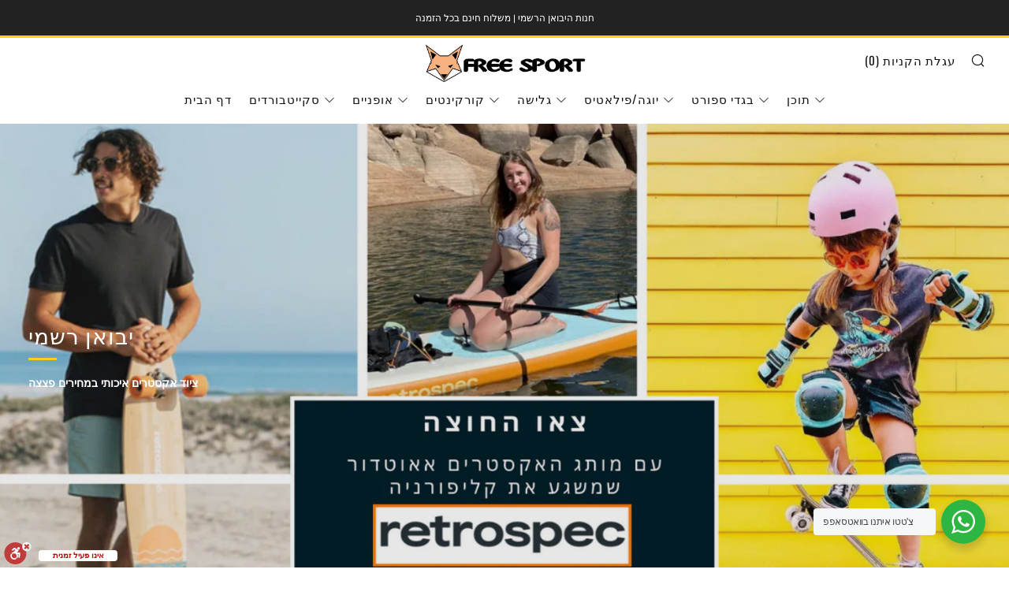

--- FILE ---
content_type: text/html; charset=utf-8
request_url: https://www.freesport.co.il/
body_size: 34268
content:
<!doctype html>
<html class="no-js" lang="he">
<head>
  	<meta charset="utf-8">
  	<meta http-equiv="X-UA-Compatible" content="IE=edge,chrome=1">
  	<meta name="viewport" content="width=device-width, initial-scale=1.0, height=device-height, minimum-scale=1.0, user-scalable=0">
  	<meta name="theme-color" content="#fad018">

	<!-- Network optimisations -->
<link rel="preconnect" href="//cdn.shopify.com" crossorigin>
<link rel="preconnect" href="//fonts.shopifycdn.com" crossorigin>
<link rel="preconnect" href="https://monorail-edge.shopifysvc.com">

<link rel="preload" as="style" href="//www.freesport.co.il/cdn/shop/t/3/assets/theme-critical.css?enable_css_minification=1&v=94243721833217781111641121972"><link rel="preload" as="script" href="//www.freesport.co.il/cdn/shop/t/3/assets/scrollreveal.min.js?v=163720458850474464051641121973"><link rel="preload" href="//www.freesport.co.il/cdn/fonts/muli/muli_n4.e949947cfff05efcc994b2e2db40359a04fa9a92.woff2" as="font" type="font/woff2" crossorigin>
<link rel="preload" href="//www.freesport.co.il/cdn/fonts/oswald/oswald_n4.7760ed7a63e536050f64bb0607ff70ce07a480bd.woff2" as="font" type="font/woff2" crossorigin>
<link rel="preload" href="//www.freesport.co.il/cdn/fonts/oswald/oswald_n4.7760ed7a63e536050f64bb0607ff70ce07a480bd.woff2" as="font" type="font/woff2" crossorigin>
<link rel="preload" href="//www.freesport.co.il/cdn/fonts/oswald/oswald_n4.7760ed7a63e536050f64bb0607ff70ce07a480bd.woff2" as="font" type="font/woff2" crossorigin>
<link rel="canonical" href="https://www.freesport.co.il/"><!-- Hotjar Tracking Code for https://www.freesport.co.il/ -->
<script>
    (function(h,o,t,j,a,r){
        h.hj=h.hj||function(){(h.hj.q=h.hj.q||[]).push(arguments)};
        h._hjSettings={hjid:2950858,hjsv:6};
        a=o.getElementsByTagName('head')[0];
        r=o.createElement('script');r.async=1;
        r.src=t+h._hjSettings.hjid+j+h._hjSettings.hjsv;
        a.appendChild(r);
    })(window,document,'https://static.hotjar.com/c/hotjar-','.js?sv=');
</script>

  <script>
  gtag('event', 'page_view', {
    'send_to': 'AW-717259337',
    'value': 'replace with value',
    'items': [{
      'id': 'replace with value',
      'google_business_vertical': 'retail'
    }]
  });
</script>

  
  	
	    <link rel="shortcut icon" href="//www.freesport.co.il/cdn/shop/files/a24be183420132794e6c3333415265a7_32x32.png?v=1643886312" type="image/png">
	

	<!-- Title and description ================================================== --><title>Free sport- אביזרי ספורט מקצועיים
&ndash; Free Sport Israel</title><meta name="description" content="אביזרי ספורט מקצועיים, יבואנים בלעדיים של מותגי ספורט מובילים, מנשאים לאופניים, סקייטבורדים, קורקינטים, סאפ מתנפח, מזרני יוגה, סקייטבורד לונגבורד ואביזרי גלישה, ציוד לאופניים ועוד"><!-- /snippets/social-meta-tags.liquid -->




<meta property="og:site_name" content="Free Sport Israel">
<meta property="og:url" content="https://www.freesport.co.il/">
<meta property="og:title" content="Free sport- אביזרי ספורט מקצועיים">
<meta property="og:type" content="website">
<meta property="og:description" content="אביזרי ספורט מקצועיים, יבואנים בלעדיים של מותגי ספורט מובילים, מנשאים לאופניים, סקייטבורדים, קורקינטים, סאפ מתנפח, מזרני יוגה, סקייטבורד לונגבורד ואביזרי גלישה, ציוד לאופניים ועוד">

<meta property="og:image" content="http://www.freesport.co.il/cdn/shop/files/a24be183420132794e6c3333415265a7_1200x1200.png?v=1644149746">
<meta property="og:image:secure_url" content="https://www.freesport.co.il/cdn/shop/files/a24be183420132794e6c3333415265a7_1200x1200.png?v=1644149746">


<meta name="twitter:card" content="summary_large_image">
<meta name="twitter:title" content="Free sport- אביזרי ספורט מקצועיים">
<meta name="twitter:description" content="אביזרי ספורט מקצועיים, יבואנים בלעדיים של מותגי ספורט מובילים, מנשאים לאופניים, סקייטבורדים, קורקינטים, סאפ מתנפח, מזרני יוגה, סקייטבורד לונגבורד ואביזרי גלישה, ציוד לאופניים ועוד">

  	<!-- JS before CSSOM =================================================== -->
  	<script type="text/javascript">
		theme = {};
		theme.t = {};
	    theme.t.add_to_cart = 'הוסף לעגלה';
	    theme.t.sold_out = 'אזל המלאי';
	    theme.t.unavailable = 'לא קיים';
	    theme.money_format = '{{amount}} ש"ח';
		theme.map = {};
		theme.map_settings_url="//www.freesport.co.il/cdn/shop/t/3/assets/map_settings.min.js?v=55973849163231613841641121967";
		theme.cart_type = 'modal';
		theme.cart_ajax = true;
		theme.routes = {
			rootUrl: "/",
			rootUrlSlash: "/",
			cartUrl: "/cart",
			cartAddUrl: "/cart/add",
			cartChangeUrl: "/cart/change"
		};
		theme.assets = {
			plyr: "//www.freesport.co.il/cdn/shop/t/3/assets/plyr.min.js?v=4209607025050129391641121974",
			masonry: "//www.freesport.co.il/cdn/shop/t/3/assets/masonry.min.js?v=52946867241060388171641121969",
			photoswipe: "//www.freesport.co.il/cdn/shop/t/3/assets/photoswipe.min.js?v=25365026511866153621641121971",
			fecha: "//www.freesport.co.il/cdn/shop/t/3/assets/fecha.min.js?v=77892649025288305351641121976"
		};
	</script>
	
	<style id="fontsupporttest">@font-face{font-family:"font";src:url("https://")}</style>
	<script type="text/javascript">
		function supportsFontFace() {
			function blacklist() {
				var match = /(WebKit|windows phone.+trident)\/(\d+)/i.exec(navigator.userAgent);
				return match && parseInt(match[2], 10) < (match[1] == 'WebKit' ? 533 : 6);
			}
			function hasFontFaceSrc() {
				var style = document.getElementById('fontsupporttest');
				var sheet = style.sheet || style.styleSheet;
				var cssText = sheet ? (sheet.cssRules && sheet.cssRules[0] ? sheet.cssRules[0].cssText : sheet.cssText || '') : '';
				return /src/i.test(cssText);
			}
			return !blacklist() && hasFontFaceSrc();
		}
		document.documentElement.classList.replace('no-js', 'js');
		if (window.matchMedia("(pointer: coarse)").matches) {document.documentElement.classList.add('touchevents')} else {document.documentElement.classList.add('no-touchevents')}
		if (supportsFontFace()) {document.documentElement.classList.add('fontface')}
	</script>
  	<script src="//www.freesport.co.il/cdn/shop/t/3/assets/jquery.min.js?v=115860211936397945481641121975" defer="defer"></script>
  	<script src="//www.freesport.co.il/cdn/shop/t/3/assets/vendor.min.js?v=91934266268907694051641121976" defer="defer"></script>
  	<script src="//www.freesport.co.il/cdn/shop/t/3/assets/ajax-cart.js?v=140745210255885012251643300842" defer="defer"></script>

  	<!-- CSS ================================================== -->
  	
<style data-shopify>





:root {
	--color--brand: #fad018;
	--color--brand-dark: #f3c705;
	--color--brand-light: #fbd531;

	--color--accent: #f0f0f0;
	--color--accent-dark: #e3e3e3;

	--color--link: #fdeeae;
	--color--link-dark: #766103;

	--color--text: #212121;
	--color--text-light: rgba(33, 33, 33, 0.7);
	--color--text-lighter: rgba(33, 33, 33, 0.5);
	--color--text-lightest: rgba(33, 33, 33, 0.2);
	--color--text-bg: rgba(33, 33, 33, 0.1);

	--color--text-bg: rgba(33, 33, 33, 0.1);

	--color--headings: #212121;
	--color--alt-text: #666666;
	--color--btn: #111111;

	--color--product-bg: rgba(0,0,0,0);
	--color--product-sale: #c00000;

	--color--drawer-bg: #fef7d7;

	--color--bg: #FFFFFF;
	--color--bg-alpha: rgba(255, 255, 255, 0.8);
	--color--bg-light: #ffffff;
	--color--bg-dark: #f2f2f2;

	--font--size-base: 13;
	--font--line-base: 30;

	--font--size-h1: 30;
	--font--size-h2: 23;
	--font--size-h3: 18;
	--font--size-h4: 17;
	--font--size-h5: 14;
	--font--size-h6: 13;

	--font--body: Muli, sans-serif;
	--font--body-style: normal;
    --font--body-weight: 400;

    --font--title: Oswald, sans-serif;
	--font--title-weight: 400;
	--font--title-style: normal;
	--font--title-space: 1px;
	--font--title-transform: uppercase;
	--font--title-border: 1;
	--font--title-border-size: 3px;

	--font--nav: Oswald, sans-serif;
	--font--nav-weight: 400;
	--font--nav-style: normal;
	--font--nav-space: 1px;
	--font--nav-transform: uppercase;
	--font--nav-size: 15px;

	--font--button: Oswald, sans-serif;
	--font--button-weight: 400;
	--font--button-style: normal;
	--font--button-space: 1px;
	--font--button-transform: uppercase;
	--font--button-size: 13px;
	--font--button-mobile-size: 12px;

	--font--icon-url: //www.freesport.co.il/cdn/shop/t/3/assets/sb-icons.eot?v=69961381625854386191641121968;
}
</style>
	<style>@font-face {
  font-family: Muli;
  font-weight: 400;
  font-style: normal;
  font-display: swap;
  src: url("//www.freesport.co.il/cdn/fonts/muli/muli_n4.e949947cfff05efcc994b2e2db40359a04fa9a92.woff2") format("woff2"),
       url("//www.freesport.co.il/cdn/fonts/muli/muli_n4.35355e4a0c27c9bc94d9af3f9bcb586d8229277a.woff") format("woff");
}

@font-face {
  font-family: Oswald;
  font-weight: 400;
  font-style: normal;
  font-display: swap;
  src: url("//www.freesport.co.il/cdn/fonts/oswald/oswald_n4.7760ed7a63e536050f64bb0607ff70ce07a480bd.woff2") format("woff2"),
       url("//www.freesport.co.il/cdn/fonts/oswald/oswald_n4.ae5e497f60fc686568afe76e9ff1872693c533e9.woff") format("woff");
}

@font-face {
  font-family: Oswald;
  font-weight: 400;
  font-style: normal;
  font-display: swap;
  src: url("//www.freesport.co.il/cdn/fonts/oswald/oswald_n4.7760ed7a63e536050f64bb0607ff70ce07a480bd.woff2") format("woff2"),
       url("//www.freesport.co.il/cdn/fonts/oswald/oswald_n4.ae5e497f60fc686568afe76e9ff1872693c533e9.woff") format("woff");
}

@font-face {
  font-family: Oswald;
  font-weight: 400;
  font-style: normal;
  font-display: swap;
  src: url("//www.freesport.co.il/cdn/fonts/oswald/oswald_n4.7760ed7a63e536050f64bb0607ff70ce07a480bd.woff2") format("woff2"),
       url("//www.freesport.co.il/cdn/fonts/oswald/oswald_n4.ae5e497f60fc686568afe76e9ff1872693c533e9.woff") format("woff");
}

@font-face {
  font-family: Muli;
  font-weight: 700;
  font-style: normal;
  font-display: swap;
  src: url("//www.freesport.co.il/cdn/fonts/muli/muli_n7.c8c44d0404947d89610714223e630c4cbe005587.woff2") format("woff2"),
       url("//www.freesport.co.il/cdn/fonts/muli/muli_n7.4cbcffea6175d46b4d67e9408244a5b38c2ac568.woff") format("woff");
}

@font-face {
  font-family: Muli;
  font-weight: 400;
  font-style: italic;
  font-display: swap;
  src: url("//www.freesport.co.il/cdn/fonts/muli/muli_i4.c0a1ea800bab5884ab82e4eb25a6bd25121bd08c.woff2") format("woff2"),
       url("//www.freesport.co.il/cdn/fonts/muli/muli_i4.a6c39b1b31d876de7f99b3646461aa87120de6ed.woff") format("woff");
}

@font-face {
  font-family: Muli;
  font-weight: 700;
  font-style: italic;
  font-display: swap;
  src: url("//www.freesport.co.il/cdn/fonts/muli/muli_i7.34eedbf231efa20bd065d55f6f71485730632c7b.woff2") format("woff2"),
       url("//www.freesport.co.il/cdn/fonts/muli/muli_i7.2b4df846821493e68344d0b0212997d071bf38b7.woff") format("woff");
}

</style>

<link rel="stylesheet" href="//www.freesport.co.il/cdn/shop/t/3/assets/theme-critical.css?enable_css_minification=1&v=94243721833217781111641121972">

<link rel="preload" href="//www.freesport.co.il/cdn/shop/t/3/assets/theme.css?enable_css_minification=1&v=101785412018379324601641121968" as="style" onload="this.onload=null;this.rel='stylesheet'">
<noscript><link rel="stylesheet" href="//www.freesport.co.il/cdn/shop/t/3/assets/theme.css?enable_css_minification=1&v=101785412018379324601641121968"></noscript>
<script>
	/*! loadCSS rel=preload polyfill. [c]2017 Filament Group, Inc. MIT License */
	(function(w){"use strict";if(!w.loadCSS){w.loadCSS=function(){}}var rp=loadCSS.relpreload={};rp.support=(function(){var ret;try{ret=w.document.createElement("link").relList.supports("preload")}catch(e){ret=false}return function(){return ret}})();rp.bindMediaToggle=function(link){var finalMedia=link.media||"all";function enableStylesheet(){if(link.addEventListener){link.removeEventListener("load",enableStylesheet)}else if(link.attachEvent){link.detachEvent("onload",enableStylesheet)}link.setAttribute("onload",null);link.media=finalMedia}if(link.addEventListener){link.addEventListener("load",enableStylesheet)}else if(link.attachEvent){link.attachEvent("onload",enableStylesheet)}setTimeout(function(){link.rel="stylesheet";link.media="only x"});setTimeout(enableStylesheet,3000)};rp.poly=function(){if(rp.support()){return}var links=w.document.getElementsByTagName("link");for(var i=0;i<links.length;i+=1){var link=links[i];if(link.rel==="preload"&&link.getAttribute("as")==="style"&&!link.getAttribute("data-loadcss")){link.setAttribute("data-loadcss",true);rp.bindMediaToggle(link)}}};if(!rp.support()){rp.poly();var run=w.setInterval(rp.poly,500);if(w.addEventListener){w.addEventListener("load",function(){rp.poly();w.clearInterval(run)})}else if(w.attachEvent){w.attachEvent("onload",function(){rp.poly();w.clearInterval(run)})}}if(typeof exports!=="undefined"){exports.loadCSS=loadCSS}else{w.loadCSS=loadCSS}}(typeof global!=="undefined"?global:this));
</script>

	<!-- JS after CSSOM=================================================== -->
  	<script src="//www.freesport.co.il/cdn/shop/t/3/assets/theme.js?v=5302604908908528611641121973" defer="defer"></script>
  	<script src="//www.freesport.co.il/cdn/shop/t/3/assets/custom.js?v=152733329445290166911641121973" defer="defer"></script>

	

  	
		<script src="//www.freesport.co.il/cdn/shop/t/3/assets/scrollreveal.min.js?v=163720458850474464051641121973"></script>
	
  	

	<!-- Header hook for plugins ================================================== -->
  	<script>window.performance && window.performance.mark && window.performance.mark('shopify.content_for_header.start');</script><meta name="google-site-verification" content="AHa7b8vsQU2PoDNLsFvA-awC0i8S8jxHKo13okKBAm0">
<meta name="google-site-verification" content="2qTuPSOHM-qGxgNKsylTdS7gLu0sd-DtfZiAYe8XQkA">
<meta name="facebook-domain-verification" content="5u1zdnyxqmxh8cnngews51tz3jm7fs">
<meta id="shopify-digital-wallet" name="shopify-digital-wallet" content="/60768223431/digital_wallets/dialog">
<meta name="shopify-checkout-api-token" content="21b831725f334e226cf1117055b22427">
<meta id="in-context-paypal-metadata" data-shop-id="60768223431" data-venmo-supported="false" data-environment="production" data-locale="en_US" data-paypal-v4="true" data-currency="ILS">
<script async="async" src="/checkouts/internal/preloads.js?locale=he-IL"></script>
<script id="shopify-features" type="application/json">{"accessToken":"21b831725f334e226cf1117055b22427","betas":["rich-media-storefront-analytics"],"domain":"www.freesport.co.il","predictiveSearch":false,"shopId":60768223431,"locale":"he"}</script>
<script>var Shopify = Shopify || {};
Shopify.shop = "free-sport-israel.myshopify.com";
Shopify.locale = "he";
Shopify.currency = {"active":"ILS","rate":"1.0"};
Shopify.country = "IL";
Shopify.theme = {"name":"Venue","id":128536412359,"schema_name":"Venue","schema_version":"5.0.3","theme_store_id":836,"role":"main"};
Shopify.theme.handle = "null";
Shopify.theme.style = {"id":null,"handle":null};
Shopify.cdnHost = "www.freesport.co.il/cdn";
Shopify.routes = Shopify.routes || {};
Shopify.routes.root = "/";</script>
<script type="module">!function(o){(o.Shopify=o.Shopify||{}).modules=!0}(window);</script>
<script>!function(o){function n(){var o=[];function n(){o.push(Array.prototype.slice.apply(arguments))}return n.q=o,n}var t=o.Shopify=o.Shopify||{};t.loadFeatures=n(),t.autoloadFeatures=n()}(window);</script>
<script id="shop-js-analytics" type="application/json">{"pageType":"index"}</script>
<script defer="defer" async type="module" src="//www.freesport.co.il/cdn/shopifycloud/shop-js/modules/v2/client.init-shop-cart-sync_IZsNAliE.en.esm.js"></script>
<script defer="defer" async type="module" src="//www.freesport.co.il/cdn/shopifycloud/shop-js/modules/v2/chunk.common_0OUaOowp.esm.js"></script>
<script type="module">
  await import("//www.freesport.co.il/cdn/shopifycloud/shop-js/modules/v2/client.init-shop-cart-sync_IZsNAliE.en.esm.js");
await import("//www.freesport.co.il/cdn/shopifycloud/shop-js/modules/v2/chunk.common_0OUaOowp.esm.js");

  window.Shopify.SignInWithShop?.initShopCartSync?.({"fedCMEnabled":true,"windoidEnabled":true});

</script>
<script>(function() {
  var isLoaded = false;
  function asyncLoad() {
    if (isLoaded) return;
    isLoaded = true;
    var urls = ["\/\/shopify.privy.com\/widget.js?shop=free-sport-israel.myshopify.com","https:\/\/cdn.hextom.com\/js\/freeshippingbar.js?shop=free-sport-israel.myshopify.com"];
    for (var i = 0; i < urls.length; i++) {
      var s = document.createElement('script');
      s.type = 'text/javascript';
      s.async = true;
      s.src = urls[i];
      var x = document.getElementsByTagName('script')[0];
      x.parentNode.insertBefore(s, x);
    }
  };
  if(window.attachEvent) {
    window.attachEvent('onload', asyncLoad);
  } else {
    window.addEventListener('load', asyncLoad, false);
  }
})();</script>
<script id="__st">var __st={"a":60768223431,"offset":7200,"reqid":"86062c38-0ff2-4740-bdcf-c125d2bd3965-1768518919","pageurl":"www.freesport.co.il\/","u":"6ed87bb79e98","p":"home"};</script>
<script>window.ShopifyPaypalV4VisibilityTracking = true;</script>
<script id="captcha-bootstrap">!function(){'use strict';const t='contact',e='account',n='new_comment',o=[[t,t],['blogs',n],['comments',n],[t,'customer']],c=[[e,'customer_login'],[e,'guest_login'],[e,'recover_customer_password'],[e,'create_customer']],r=t=>t.map((([t,e])=>`form[action*='/${t}']:not([data-nocaptcha='true']) input[name='form_type'][value='${e}']`)).join(','),a=t=>()=>t?[...document.querySelectorAll(t)].map((t=>t.form)):[];function s(){const t=[...o],e=r(t);return a(e)}const i='password',u='form_key',d=['recaptcha-v3-token','g-recaptcha-response','h-captcha-response',i],f=()=>{try{return window.sessionStorage}catch{return}},m='__shopify_v',_=t=>t.elements[u];function p(t,e,n=!1){try{const o=window.sessionStorage,c=JSON.parse(o.getItem(e)),{data:r}=function(t){const{data:e,action:n}=t;return t[m]||n?{data:e,action:n}:{data:t,action:n}}(c);for(const[e,n]of Object.entries(r))t.elements[e]&&(t.elements[e].value=n);n&&o.removeItem(e)}catch(o){console.error('form repopulation failed',{error:o})}}const l='form_type',E='cptcha';function T(t){t.dataset[E]=!0}const w=window,h=w.document,L='Shopify',v='ce_forms',y='captcha';let A=!1;((t,e)=>{const n=(g='f06e6c50-85a8-45c8-87d0-21a2b65856fe',I='https://cdn.shopify.com/shopifycloud/storefront-forms-hcaptcha/ce_storefront_forms_captcha_hcaptcha.v1.5.2.iife.js',D={infoText:'Protected by hCaptcha',privacyText:'Privacy',termsText:'Terms'},(t,e,n)=>{const o=w[L][v],c=o.bindForm;if(c)return c(t,g,e,D).then(n);var r;o.q.push([[t,g,e,D],n]),r=I,A||(h.body.append(Object.assign(h.createElement('script'),{id:'captcha-provider',async:!0,src:r})),A=!0)});var g,I,D;w[L]=w[L]||{},w[L][v]=w[L][v]||{},w[L][v].q=[],w[L][y]=w[L][y]||{},w[L][y].protect=function(t,e){n(t,void 0,e),T(t)},Object.freeze(w[L][y]),function(t,e,n,w,h,L){const[v,y,A,g]=function(t,e,n){const i=e?o:[],u=t?c:[],d=[...i,...u],f=r(d),m=r(i),_=r(d.filter((([t,e])=>n.includes(e))));return[a(f),a(m),a(_),s()]}(w,h,L),I=t=>{const e=t.target;return e instanceof HTMLFormElement?e:e&&e.form},D=t=>v().includes(t);t.addEventListener('submit',(t=>{const e=I(t);if(!e)return;const n=D(e)&&!e.dataset.hcaptchaBound&&!e.dataset.recaptchaBound,o=_(e),c=g().includes(e)&&(!o||!o.value);(n||c)&&t.preventDefault(),c&&!n&&(function(t){try{if(!f())return;!function(t){const e=f();if(!e)return;const n=_(t);if(!n)return;const o=n.value;o&&e.removeItem(o)}(t);const e=Array.from(Array(32),(()=>Math.random().toString(36)[2])).join('');!function(t,e){_(t)||t.append(Object.assign(document.createElement('input'),{type:'hidden',name:u})),t.elements[u].value=e}(t,e),function(t,e){const n=f();if(!n)return;const o=[...t.querySelectorAll(`input[type='${i}']`)].map((({name:t})=>t)),c=[...d,...o],r={};for(const[a,s]of new FormData(t).entries())c.includes(a)||(r[a]=s);n.setItem(e,JSON.stringify({[m]:1,action:t.action,data:r}))}(t,e)}catch(e){console.error('failed to persist form',e)}}(e),e.submit())}));const S=(t,e)=>{t&&!t.dataset[E]&&(n(t,e.some((e=>e===t))),T(t))};for(const o of['focusin','change'])t.addEventListener(o,(t=>{const e=I(t);D(e)&&S(e,y())}));const B=e.get('form_key'),M=e.get(l),P=B&&M;t.addEventListener('DOMContentLoaded',(()=>{const t=y();if(P)for(const e of t)e.elements[l].value===M&&p(e,B);[...new Set([...A(),...v().filter((t=>'true'===t.dataset.shopifyCaptcha))])].forEach((e=>S(e,t)))}))}(h,new URLSearchParams(w.location.search),n,t,e,['guest_login'])})(!0,!1)}();</script>
<script integrity="sha256-4kQ18oKyAcykRKYeNunJcIwy7WH5gtpwJnB7kiuLZ1E=" data-source-attribution="shopify.loadfeatures" defer="defer" src="//www.freesport.co.il/cdn/shopifycloud/storefront/assets/storefront/load_feature-a0a9edcb.js" crossorigin="anonymous"></script>
<script data-source-attribution="shopify.dynamic_checkout.dynamic.init">var Shopify=Shopify||{};Shopify.PaymentButton=Shopify.PaymentButton||{isStorefrontPortableWallets:!0,init:function(){window.Shopify.PaymentButton.init=function(){};var t=document.createElement("script");t.src="https://www.freesport.co.il/cdn/shopifycloud/portable-wallets/latest/portable-wallets.he.js",t.type="module",document.head.appendChild(t)}};
</script>
<script data-source-attribution="shopify.dynamic_checkout.buyer_consent">
  function portableWalletsHideBuyerConsent(e){var t=document.getElementById("shopify-buyer-consent"),n=document.getElementById("shopify-subscription-policy-button");t&&n&&(t.classList.add("hidden"),t.setAttribute("aria-hidden","true"),n.removeEventListener("click",e))}function portableWalletsShowBuyerConsent(e){var t=document.getElementById("shopify-buyer-consent"),n=document.getElementById("shopify-subscription-policy-button");t&&n&&(t.classList.remove("hidden"),t.removeAttribute("aria-hidden"),n.addEventListener("click",e))}window.Shopify?.PaymentButton&&(window.Shopify.PaymentButton.hideBuyerConsent=portableWalletsHideBuyerConsent,window.Shopify.PaymentButton.showBuyerConsent=portableWalletsShowBuyerConsent);
</script>
<script data-source-attribution="shopify.dynamic_checkout.cart.bootstrap">document.addEventListener("DOMContentLoaded",(function(){function t(){return document.querySelector("shopify-accelerated-checkout-cart, shopify-accelerated-checkout")}if(t())Shopify.PaymentButton.init();else{new MutationObserver((function(e,n){t()&&(Shopify.PaymentButton.init(),n.disconnect())})).observe(document.body,{childList:!0,subtree:!0})}}));
</script>
<link id="shopify-accelerated-checkout-styles" rel="stylesheet" media="screen" href="https://www.freesport.co.il/cdn/shopifycloud/portable-wallets/latest/accelerated-checkout-backwards-compat.css" crossorigin="anonymous">
<style id="shopify-accelerated-checkout-cart">
        #shopify-buyer-consent {
  margin-top: 1em;
  display: inline-block;
  width: 100%;
}

#shopify-buyer-consent.hidden {
  display: none;
}

#shopify-subscription-policy-button {
  background: none;
  border: none;
  padding: 0;
  text-decoration: underline;
  font-size: inherit;
  cursor: pointer;
}

#shopify-subscription-policy-button::before {
  box-shadow: none;
}

      </style>

<script>window.performance && window.performance.mark && window.performance.mark('shopify.content_for_header.end');</script>

  










<!-- BEGIN app block: shopify://apps/hulk-form-builder/blocks/app-embed/b6b8dd14-356b-4725-a4ed-77232212b3c3 --><!-- BEGIN app snippet: hulkapps-formbuilder-theme-ext --><script type="text/javascript">
  
  if (typeof window.formbuilder_customer != "object") {
        window.formbuilder_customer = {}
  }

  window.hulkFormBuilder = {
    form_data: {},
    shop_data: {"shop_UCPy0w-dNXZNbOfjdWX8dA":{"shop_uuid":"UCPy0w-dNXZNbOfjdWX8dA","shop_timezone":"Asia\/Jerusalem","shop_id":60408,"shop_is_after_submit_enabled":true,"shop_shopify_plan":"basic","shop_shopify_domain":"free-sport-israel.myshopify.com","shop_created_at":"2021-12-28T05:43:25.006-06:00","is_skip_metafield":false,"shop_deleted":false,"shop_disabled":false}},
    settings_data: {"shop_settings":{"shop_customise_msgs":[],"default_customise_msgs":{"is_required":"is required","thank_you":"Thank you! The form was submitted successfully.","processing":"Processing...","valid_data":"Please provide valid data","valid_email":"Provide valid email format","valid_tags":"HTML Tags are not allowed","valid_phone":"Provide valid phone number","valid_captcha":"Please provide valid captcha response","valid_url":"Provide valid URL","only_number_alloud":"Provide valid number in","number_less":"must be less than","number_more":"must be more than","image_must_less":"Image must be less than 20MB","image_number":"Images allowed","image_extension":"Invalid extension! Please provide image file","error_image_upload":"Error in image upload. Please try again.","error_file_upload":"Error in file upload. Please try again.","your_response":"Your response","error_form_submit":"Error occur.Please try again after sometime.","email_submitted":"Form with this email is already submitted","invalid_email_by_zerobounce":"The email address you entered appears to be invalid. Please check it and try again.","download_file":"Download file","card_details_invalid":"Your card details are invalid","card_details":"Card details","please_enter_card_details":"Please enter card details","card_number":"Card number","exp_mm":"Exp MM","exp_yy":"Exp YY","crd_cvc":"CVV","payment_value":"Payment amount","please_enter_payment_amount":"Please enter payment amount","address1":"Address line 1","address2":"Address line 2","city":"City","province":"Province","zipcode":"Zip code","country":"Country","blocked_domain":"This form does not accept addresses from","file_must_less":"File must be less than 20MB","file_extension":"Invalid extension! Please provide file","only_file_number_alloud":"files allowed","previous":"Previous","next":"Next","must_have_a_input":"Please enter at least one field.","please_enter_required_data":"Please enter required data","atleast_one_special_char":"Include at least one special character","atleast_one_lowercase_char":"Include at least one lowercase character","atleast_one_uppercase_char":"Include at least one uppercase character","atleast_one_number":"Include at least one number","must_have_8_chars":"Must have 8 characters long","be_between_8_and_12_chars":"Be between 8 and 12 characters long","please_select":"Please Select","phone_submitted":"Form with this phone number is already submitted","user_res_parse_error":"Error while submitting the form","valid_same_values":"values must be same","product_choice_clear_selection":"Clear Selection","picture_choice_clear_selection":"Clear Selection","remove_all_for_file_image_upload":"Remove All","invalid_file_type_for_image_upload":"You can't upload files of this type.","invalid_file_type_for_signature_upload":"You can't upload files of this type.","max_files_exceeded_for_file_upload":"You can not upload any more files.","max_files_exceeded_for_image_upload":"You can not upload any more files.","file_already_exist":"File already uploaded","max_limit_exceed":"You have added the maximum number of text fields.","cancel_upload_for_file_upload":"Cancel upload","cancel_upload_for_image_upload":"Cancel upload","cancel_upload_for_signature_upload":"Cancel upload"},"shop_blocked_domains":[]}},
    features_data: {"shop_plan_features":{"shop_plan_features":["unlimited-forms","full-design-customization","export-form-submissions","multiple-recipients-for-form-submissions","multiple-admin-notifications","enable-captcha","unlimited-file-uploads","save-submitted-form-data","set-auto-response-message","conditional-logic","form-banner","save-as-draft-facility","include-user-response-in-admin-email","disable-form-submission","file-upload"]}},
    shop: null,
    shop_id: null,
    plan_features: null,
    validateDoubleQuotes: false,
    assets: {
      extraFunctions: "https://cdn.shopify.com/extensions/019bb5ee-ec40-7527-955d-c1b8751eb060/form-builder-by-hulkapps-50/assets/extra-functions.js",
      extraStyles: "https://cdn.shopify.com/extensions/019bb5ee-ec40-7527-955d-c1b8751eb060/form-builder-by-hulkapps-50/assets/extra-styles.css",
      bootstrapStyles: "https://cdn.shopify.com/extensions/019bb5ee-ec40-7527-955d-c1b8751eb060/form-builder-by-hulkapps-50/assets/theme-app-extension-bootstrap.css"
    },
    translations: {
      htmlTagNotAllowed: "HTML Tags are not allowed",
      sqlQueryNotAllowed: "SQL Queries are not allowed",
      doubleQuoteNotAllowed: "Double quotes are not allowed",
      vorwerkHttpWwwNotAllowed: "The words \u0026#39;http\u0026#39; and \u0026#39;www\u0026#39; are not allowed. Please remove them and try again.",
      maxTextFieldsReached: "You have added the maximum number of text fields.",
      avoidNegativeWords: "Avoid negative words: Don\u0026#39;t use negative words in your contact message.",
      customDesignOnly: "This form is for custom designs requests. For general inquiries please contact our team at info@stagheaddesigns.com",
      zerobounceApiErrorMsg: "We couldn\u0026#39;t verify your email due to a technical issue. Please try again later.",
    }

  }

  

  window.FbThemeAppExtSettingsHash = {}
  
</script><!-- END app snippet --><!-- END app block --><script src="https://cdn.shopify.com/extensions/019bb5ee-ec40-7527-955d-c1b8751eb060/form-builder-by-hulkapps-50/assets/form-builder-script.js" type="text/javascript" defer="defer"></script>
<link href="https://monorail-edge.shopifysvc.com" rel="dns-prefetch">
<script>(function(){if ("sendBeacon" in navigator && "performance" in window) {try {var session_token_from_headers = performance.getEntriesByType('navigation')[0].serverTiming.find(x => x.name == '_s').description;} catch {var session_token_from_headers = undefined;}var session_cookie_matches = document.cookie.match(/_shopify_s=([^;]*)/);var session_token_from_cookie = session_cookie_matches && session_cookie_matches.length === 2 ? session_cookie_matches[1] : "";var session_token = session_token_from_headers || session_token_from_cookie || "";function handle_abandonment_event(e) {var entries = performance.getEntries().filter(function(entry) {return /monorail-edge.shopifysvc.com/.test(entry.name);});if (!window.abandonment_tracked && entries.length === 0) {window.abandonment_tracked = true;var currentMs = Date.now();var navigation_start = performance.timing.navigationStart;var payload = {shop_id: 60768223431,url: window.location.href,navigation_start,duration: currentMs - navigation_start,session_token,page_type: "index"};window.navigator.sendBeacon("https://monorail-edge.shopifysvc.com/v1/produce", JSON.stringify({schema_id: "online_store_buyer_site_abandonment/1.1",payload: payload,metadata: {event_created_at_ms: currentMs,event_sent_at_ms: currentMs}}));}}window.addEventListener('pagehide', handle_abandonment_event);}}());</script>
<script id="web-pixels-manager-setup">(function e(e,d,r,n,o){if(void 0===o&&(o={}),!Boolean(null===(a=null===(i=window.Shopify)||void 0===i?void 0:i.analytics)||void 0===a?void 0:a.replayQueue)){var i,a;window.Shopify=window.Shopify||{};var t=window.Shopify;t.analytics=t.analytics||{};var s=t.analytics;s.replayQueue=[],s.publish=function(e,d,r){return s.replayQueue.push([e,d,r]),!0};try{self.performance.mark("wpm:start")}catch(e){}var l=function(){var e={modern:/Edge?\/(1{2}[4-9]|1[2-9]\d|[2-9]\d{2}|\d{4,})\.\d+(\.\d+|)|Firefox\/(1{2}[4-9]|1[2-9]\d|[2-9]\d{2}|\d{4,})\.\d+(\.\d+|)|Chrom(ium|e)\/(9{2}|\d{3,})\.\d+(\.\d+|)|(Maci|X1{2}).+ Version\/(15\.\d+|(1[6-9]|[2-9]\d|\d{3,})\.\d+)([,.]\d+|)( \(\w+\)|)( Mobile\/\w+|) Safari\/|Chrome.+OPR\/(9{2}|\d{3,})\.\d+\.\d+|(CPU[ +]OS|iPhone[ +]OS|CPU[ +]iPhone|CPU IPhone OS|CPU iPad OS)[ +]+(15[._]\d+|(1[6-9]|[2-9]\d|\d{3,})[._]\d+)([._]\d+|)|Android:?[ /-](13[3-9]|1[4-9]\d|[2-9]\d{2}|\d{4,})(\.\d+|)(\.\d+|)|Android.+Firefox\/(13[5-9]|1[4-9]\d|[2-9]\d{2}|\d{4,})\.\d+(\.\d+|)|Android.+Chrom(ium|e)\/(13[3-9]|1[4-9]\d|[2-9]\d{2}|\d{4,})\.\d+(\.\d+|)|SamsungBrowser\/([2-9]\d|\d{3,})\.\d+/,legacy:/Edge?\/(1[6-9]|[2-9]\d|\d{3,})\.\d+(\.\d+|)|Firefox\/(5[4-9]|[6-9]\d|\d{3,})\.\d+(\.\d+|)|Chrom(ium|e)\/(5[1-9]|[6-9]\d|\d{3,})\.\d+(\.\d+|)([\d.]+$|.*Safari\/(?![\d.]+ Edge\/[\d.]+$))|(Maci|X1{2}).+ Version\/(10\.\d+|(1[1-9]|[2-9]\d|\d{3,})\.\d+)([,.]\d+|)( \(\w+\)|)( Mobile\/\w+|) Safari\/|Chrome.+OPR\/(3[89]|[4-9]\d|\d{3,})\.\d+\.\d+|(CPU[ +]OS|iPhone[ +]OS|CPU[ +]iPhone|CPU IPhone OS|CPU iPad OS)[ +]+(10[._]\d+|(1[1-9]|[2-9]\d|\d{3,})[._]\d+)([._]\d+|)|Android:?[ /-](13[3-9]|1[4-9]\d|[2-9]\d{2}|\d{4,})(\.\d+|)(\.\d+|)|Mobile Safari.+OPR\/([89]\d|\d{3,})\.\d+\.\d+|Android.+Firefox\/(13[5-9]|1[4-9]\d|[2-9]\d{2}|\d{4,})\.\d+(\.\d+|)|Android.+Chrom(ium|e)\/(13[3-9]|1[4-9]\d|[2-9]\d{2}|\d{4,})\.\d+(\.\d+|)|Android.+(UC? ?Browser|UCWEB|U3)[ /]?(15\.([5-9]|\d{2,})|(1[6-9]|[2-9]\d|\d{3,})\.\d+)\.\d+|SamsungBrowser\/(5\.\d+|([6-9]|\d{2,})\.\d+)|Android.+MQ{2}Browser\/(14(\.(9|\d{2,})|)|(1[5-9]|[2-9]\d|\d{3,})(\.\d+|))(\.\d+|)|K[Aa][Ii]OS\/(3\.\d+|([4-9]|\d{2,})\.\d+)(\.\d+|)/},d=e.modern,r=e.legacy,n=navigator.userAgent;return n.match(d)?"modern":n.match(r)?"legacy":"unknown"}(),u="modern"===l?"modern":"legacy",c=(null!=n?n:{modern:"",legacy:""})[u],f=function(e){return[e.baseUrl,"/wpm","/b",e.hashVersion,"modern"===e.buildTarget?"m":"l",".js"].join("")}({baseUrl:d,hashVersion:r,buildTarget:u}),m=function(e){var d=e.version,r=e.bundleTarget,n=e.surface,o=e.pageUrl,i=e.monorailEndpoint;return{emit:function(e){var a=e.status,t=e.errorMsg,s=(new Date).getTime(),l=JSON.stringify({metadata:{event_sent_at_ms:s},events:[{schema_id:"web_pixels_manager_load/3.1",payload:{version:d,bundle_target:r,page_url:o,status:a,surface:n,error_msg:t},metadata:{event_created_at_ms:s}}]});if(!i)return console&&console.warn&&console.warn("[Web Pixels Manager] No Monorail endpoint provided, skipping logging."),!1;try{return self.navigator.sendBeacon.bind(self.navigator)(i,l)}catch(e){}var u=new XMLHttpRequest;try{return u.open("POST",i,!0),u.setRequestHeader("Content-Type","text/plain"),u.send(l),!0}catch(e){return console&&console.warn&&console.warn("[Web Pixels Manager] Got an unhandled error while logging to Monorail."),!1}}}}({version:r,bundleTarget:l,surface:e.surface,pageUrl:self.location.href,monorailEndpoint:e.monorailEndpoint});try{o.browserTarget=l,function(e){var d=e.src,r=e.async,n=void 0===r||r,o=e.onload,i=e.onerror,a=e.sri,t=e.scriptDataAttributes,s=void 0===t?{}:t,l=document.createElement("script"),u=document.querySelector("head"),c=document.querySelector("body");if(l.async=n,l.src=d,a&&(l.integrity=a,l.crossOrigin="anonymous"),s)for(var f in s)if(Object.prototype.hasOwnProperty.call(s,f))try{l.dataset[f]=s[f]}catch(e){}if(o&&l.addEventListener("load",o),i&&l.addEventListener("error",i),u)u.appendChild(l);else{if(!c)throw new Error("Did not find a head or body element to append the script");c.appendChild(l)}}({src:f,async:!0,onload:function(){if(!function(){var e,d;return Boolean(null===(d=null===(e=window.Shopify)||void 0===e?void 0:e.analytics)||void 0===d?void 0:d.initialized)}()){var d=window.webPixelsManager.init(e)||void 0;if(d){var r=window.Shopify.analytics;r.replayQueue.forEach((function(e){var r=e[0],n=e[1],o=e[2];d.publishCustomEvent(r,n,o)})),r.replayQueue=[],r.publish=d.publishCustomEvent,r.visitor=d.visitor,r.initialized=!0}}},onerror:function(){return m.emit({status:"failed",errorMsg:"".concat(f," has failed to load")})},sri:function(e){var d=/^sha384-[A-Za-z0-9+/=]+$/;return"string"==typeof e&&d.test(e)}(c)?c:"",scriptDataAttributes:o}),m.emit({status:"loading"})}catch(e){m.emit({status:"failed",errorMsg:(null==e?void 0:e.message)||"Unknown error"})}}})({shopId: 60768223431,storefrontBaseUrl: "https://www.freesport.co.il",extensionsBaseUrl: "https://extensions.shopifycdn.com/cdn/shopifycloud/web-pixels-manager",monorailEndpoint: "https://monorail-edge.shopifysvc.com/unstable/produce_batch",surface: "storefront-renderer",enabledBetaFlags: ["2dca8a86"],webPixelsConfigList: [{"id":"470286535","configuration":"{\"config\":\"{\\\"pixel_id\\\":\\\"G-VRJP7TMGW6\\\",\\\"target_country\\\":\\\"IL\\\",\\\"gtag_events\\\":[{\\\"type\\\":\\\"search\\\",\\\"action_label\\\":[\\\"G-VRJP7TMGW6\\\",\\\"AW-717259337\\\/Dx8JCIvpudUDEMmEgtYC\\\"]},{\\\"type\\\":\\\"begin_checkout\\\",\\\"action_label\\\":[\\\"G-VRJP7TMGW6\\\",\\\"AW-717259337\\\/lqRlCIjpudUDEMmEgtYC\\\"]},{\\\"type\\\":\\\"view_item\\\",\\\"action_label\\\":[\\\"G-VRJP7TMGW6\\\",\\\"AW-717259337\\\/YuwVCPPoudUDEMmEgtYC\\\",\\\"MC-EMTPY8WLPM\\\"]},{\\\"type\\\":\\\"purchase\\\",\\\"action_label\\\":[\\\"G-VRJP7TMGW6\\\",\\\"AW-717259337\\\/GHUyCPDoudUDEMmEgtYC\\\",\\\"MC-EMTPY8WLPM\\\"]},{\\\"type\\\":\\\"page_view\\\",\\\"action_label\\\":[\\\"G-VRJP7TMGW6\\\",\\\"AW-717259337\\\/5VNaCO3oudUDEMmEgtYC\\\",\\\"MC-EMTPY8WLPM\\\"]},{\\\"type\\\":\\\"add_payment_info\\\",\\\"action_label\\\":[\\\"G-VRJP7TMGW6\\\",\\\"AW-717259337\\\/KvMOCI7pudUDEMmEgtYC\\\"]},{\\\"type\\\":\\\"add_to_cart\\\",\\\"action_label\\\":[\\\"G-VRJP7TMGW6\\\",\\\"AW-717259337\\\/AfEWCIXpudUDEMmEgtYC\\\"]}],\\\"enable_monitoring_mode\\\":false}\"}","eventPayloadVersion":"v1","runtimeContext":"OPEN","scriptVersion":"b2a88bafab3e21179ed38636efcd8a93","type":"APP","apiClientId":1780363,"privacyPurposes":[],"dataSharingAdjustments":{"protectedCustomerApprovalScopes":["read_customer_address","read_customer_email","read_customer_name","read_customer_personal_data","read_customer_phone"]}},{"id":"226820295","configuration":"{\"pixel_id\":\"378686150817581\",\"pixel_type\":\"facebook_pixel\",\"metaapp_system_user_token\":\"-\"}","eventPayloadVersion":"v1","runtimeContext":"OPEN","scriptVersion":"ca16bc87fe92b6042fbaa3acc2fbdaa6","type":"APP","apiClientId":2329312,"privacyPurposes":["ANALYTICS","MARKETING","SALE_OF_DATA"],"dataSharingAdjustments":{"protectedCustomerApprovalScopes":["read_customer_address","read_customer_email","read_customer_name","read_customer_personal_data","read_customer_phone"]}},{"id":"shopify-app-pixel","configuration":"{}","eventPayloadVersion":"v1","runtimeContext":"STRICT","scriptVersion":"0450","apiClientId":"shopify-pixel","type":"APP","privacyPurposes":["ANALYTICS","MARKETING"]},{"id":"shopify-custom-pixel","eventPayloadVersion":"v1","runtimeContext":"LAX","scriptVersion":"0450","apiClientId":"shopify-pixel","type":"CUSTOM","privacyPurposes":["ANALYTICS","MARKETING"]}],isMerchantRequest: false,initData: {"shop":{"name":"Free Sport Israel","paymentSettings":{"currencyCode":"ILS"},"myshopifyDomain":"free-sport-israel.myshopify.com","countryCode":"IL","storefrontUrl":"https:\/\/www.freesport.co.il"},"customer":null,"cart":null,"checkout":null,"productVariants":[],"purchasingCompany":null},},"https://www.freesport.co.il/cdn","fcfee988w5aeb613cpc8e4bc33m6693e112",{"modern":"","legacy":""},{"shopId":"60768223431","storefrontBaseUrl":"https:\/\/www.freesport.co.il","extensionBaseUrl":"https:\/\/extensions.shopifycdn.com\/cdn\/shopifycloud\/web-pixels-manager","surface":"storefront-renderer","enabledBetaFlags":"[\"2dca8a86\"]","isMerchantRequest":"false","hashVersion":"fcfee988w5aeb613cpc8e4bc33m6693e112","publish":"custom","events":"[[\"page_viewed\",{}]]"});</script><script>
  window.ShopifyAnalytics = window.ShopifyAnalytics || {};
  window.ShopifyAnalytics.meta = window.ShopifyAnalytics.meta || {};
  window.ShopifyAnalytics.meta.currency = 'ILS';
  var meta = {"page":{"pageType":"home","requestId":"86062c38-0ff2-4740-bdcf-c125d2bd3965-1768518919"}};
  for (var attr in meta) {
    window.ShopifyAnalytics.meta[attr] = meta[attr];
  }
</script>
<script class="analytics">
  (function () {
    var customDocumentWrite = function(content) {
      var jquery = null;

      if (window.jQuery) {
        jquery = window.jQuery;
      } else if (window.Checkout && window.Checkout.$) {
        jquery = window.Checkout.$;
      }

      if (jquery) {
        jquery('body').append(content);
      }
    };

    var hasLoggedConversion = function(token) {
      if (token) {
        return document.cookie.indexOf('loggedConversion=' + token) !== -1;
      }
      return false;
    }

    var setCookieIfConversion = function(token) {
      if (token) {
        var twoMonthsFromNow = new Date(Date.now());
        twoMonthsFromNow.setMonth(twoMonthsFromNow.getMonth() + 2);

        document.cookie = 'loggedConversion=' + token + '; expires=' + twoMonthsFromNow;
      }
    }

    var trekkie = window.ShopifyAnalytics.lib = window.trekkie = window.trekkie || [];
    if (trekkie.integrations) {
      return;
    }
    trekkie.methods = [
      'identify',
      'page',
      'ready',
      'track',
      'trackForm',
      'trackLink'
    ];
    trekkie.factory = function(method) {
      return function() {
        var args = Array.prototype.slice.call(arguments);
        args.unshift(method);
        trekkie.push(args);
        return trekkie;
      };
    };
    for (var i = 0; i < trekkie.methods.length; i++) {
      var key = trekkie.methods[i];
      trekkie[key] = trekkie.factory(key);
    }
    trekkie.load = function(config) {
      trekkie.config = config || {};
      trekkie.config.initialDocumentCookie = document.cookie;
      var first = document.getElementsByTagName('script')[0];
      var script = document.createElement('script');
      script.type = 'text/javascript';
      script.onerror = function(e) {
        var scriptFallback = document.createElement('script');
        scriptFallback.type = 'text/javascript';
        scriptFallback.onerror = function(error) {
                var Monorail = {
      produce: function produce(monorailDomain, schemaId, payload) {
        var currentMs = new Date().getTime();
        var event = {
          schema_id: schemaId,
          payload: payload,
          metadata: {
            event_created_at_ms: currentMs,
            event_sent_at_ms: currentMs
          }
        };
        return Monorail.sendRequest("https://" + monorailDomain + "/v1/produce", JSON.stringify(event));
      },
      sendRequest: function sendRequest(endpointUrl, payload) {
        // Try the sendBeacon API
        if (window && window.navigator && typeof window.navigator.sendBeacon === 'function' && typeof window.Blob === 'function' && !Monorail.isIos12()) {
          var blobData = new window.Blob([payload], {
            type: 'text/plain'
          });

          if (window.navigator.sendBeacon(endpointUrl, blobData)) {
            return true;
          } // sendBeacon was not successful

        } // XHR beacon

        var xhr = new XMLHttpRequest();

        try {
          xhr.open('POST', endpointUrl);
          xhr.setRequestHeader('Content-Type', 'text/plain');
          xhr.send(payload);
        } catch (e) {
          console.log(e);
        }

        return false;
      },
      isIos12: function isIos12() {
        return window.navigator.userAgent.lastIndexOf('iPhone; CPU iPhone OS 12_') !== -1 || window.navigator.userAgent.lastIndexOf('iPad; CPU OS 12_') !== -1;
      }
    };
    Monorail.produce('monorail-edge.shopifysvc.com',
      'trekkie_storefront_load_errors/1.1',
      {shop_id: 60768223431,
      theme_id: 128536412359,
      app_name: "storefront",
      context_url: window.location.href,
      source_url: "//www.freesport.co.il/cdn/s/trekkie.storefront.cd680fe47e6c39ca5d5df5f0a32d569bc48c0f27.min.js"});

        };
        scriptFallback.async = true;
        scriptFallback.src = '//www.freesport.co.il/cdn/s/trekkie.storefront.cd680fe47e6c39ca5d5df5f0a32d569bc48c0f27.min.js';
        first.parentNode.insertBefore(scriptFallback, first);
      };
      script.async = true;
      script.src = '//www.freesport.co.il/cdn/s/trekkie.storefront.cd680fe47e6c39ca5d5df5f0a32d569bc48c0f27.min.js';
      first.parentNode.insertBefore(script, first);
    };
    trekkie.load(
      {"Trekkie":{"appName":"storefront","development":false,"defaultAttributes":{"shopId":60768223431,"isMerchantRequest":null,"themeId":128536412359,"themeCityHash":"5658801506059678065","contentLanguage":"he","currency":"ILS","eventMetadataId":"4306c5a2-f5ab-406e-b3b9-fe1ecb1867b0"},"isServerSideCookieWritingEnabled":true,"monorailRegion":"shop_domain","enabledBetaFlags":["65f19447"]},"Session Attribution":{},"S2S":{"facebookCapiEnabled":true,"source":"trekkie-storefront-renderer","apiClientId":580111}}
    );

    var loaded = false;
    trekkie.ready(function() {
      if (loaded) return;
      loaded = true;

      window.ShopifyAnalytics.lib = window.trekkie;

      var originalDocumentWrite = document.write;
      document.write = customDocumentWrite;
      try { window.ShopifyAnalytics.merchantGoogleAnalytics.call(this); } catch(error) {};
      document.write = originalDocumentWrite;

      window.ShopifyAnalytics.lib.page(null,{"pageType":"home","requestId":"86062c38-0ff2-4740-bdcf-c125d2bd3965-1768518919","shopifyEmitted":true});

      var match = window.location.pathname.match(/checkouts\/(.+)\/(thank_you|post_purchase)/)
      var token = match? match[1]: undefined;
      if (!hasLoggedConversion(token)) {
        setCookieIfConversion(token);
        
      }
    });


        var eventsListenerScript = document.createElement('script');
        eventsListenerScript.async = true;
        eventsListenerScript.src = "//www.freesport.co.il/cdn/shopifycloud/storefront/assets/shop_events_listener-3da45d37.js";
        document.getElementsByTagName('head')[0].appendChild(eventsListenerScript);

})();</script>
  <script>
  if (!window.ga || (window.ga && typeof window.ga !== 'function')) {
    window.ga = function ga() {
      (window.ga.q = window.ga.q || []).push(arguments);
      if (window.Shopify && window.Shopify.analytics && typeof window.Shopify.analytics.publish === 'function') {
        window.Shopify.analytics.publish("ga_stub_called", {}, {sendTo: "google_osp_migration"});
      }
      console.error("Shopify's Google Analytics stub called with:", Array.from(arguments), "\nSee https://help.shopify.com/manual/promoting-marketing/pixels/pixel-migration#google for more information.");
    };
    if (window.Shopify && window.Shopify.analytics && typeof window.Shopify.analytics.publish === 'function') {
      window.Shopify.analytics.publish("ga_stub_initialized", {}, {sendTo: "google_osp_migration"});
    }
  }
</script>
<script
  defer
  src="https://www.freesport.co.il/cdn/shopifycloud/perf-kit/shopify-perf-kit-3.0.3.min.js"
  data-application="storefront-renderer"
  data-shop-id="60768223431"
  data-render-region="gcp-us-central1"
  data-page-type="index"
  data-theme-instance-id="128536412359"
  data-theme-name="Venue"
  data-theme-version="5.0.3"
  data-monorail-region="shop_domain"
  data-resource-timing-sampling-rate="10"
  data-shs="true"
  data-shs-beacon="true"
  data-shs-export-with-fetch="true"
  data-shs-logs-sample-rate="1"
  data-shs-beacon-endpoint="https://www.freesport.co.il/api/collect"
></script>
</head>

<body id="free-sport-אביזרי-ספורט-מקצועיים" class="template-index" data-anim-load="true" data-anim-interval-style="fade_down" data-anim-zoom="true" data-anim-interval="true" data-heading-border="true">
<!-- Google Tag Manager (noscript) -->
<noscript><iframe src="https://www.googletagmanager.com/ns.html?id=GTM-M46VS86"
height="0" width="0" style="display:none;visibility:hidden"></iframe></noscript>
<!-- End Google Tag Manager (noscript) -->

<script type="text/javascript">
		//loading class for animations
		document.body.className += ' ' + 'js-theme-loading';
		setTimeout(function(){
			document.body.className = document.body.className.replace('js-theme-loading','js-theme-loaded');
		}, 300);
	</script>

	<a class="skip-to-content-link" href="#main">עבור לתוכן</a>

	<div class="page-transition"></div>

	<div class="page-container">
		<div id="shopify-section-mobile-drawer" class="shopify-section js-section__mobile-draw"><style>
.mobile-draw,
.mobile-draw .mfp-close {
    background-color: #fef7d7;
}
.mobile-draw__localize {
    background-color: #fdf2be;
}
</style>

<div class="mobile-draw mobile-draw--dark js-menu-draw mfp-hide"><div class="mobile-draw__wrapper">

        <nav class="mobile-draw__nav mobile-nav">
            <ul class="mobile-nav__items o-list-bare">

                
                    
                    <li class="mobile-nav__item mobile-nav__item--active">
                        <a href="/" class="mobile-nav__link">דף הבית</a>

                        
                    </li>
                
                    
                    <li class="mobile-nav__item mobile-nav__item--sub" aria-has-popup="true" aria-expanded="false" aria-controls="mobile-sub-2">
                        <a href="#mobile-sub-2" class="mobile-nav__link mobile-nav__link--sub js-toggle-trigger">סקייטבורדים</a>

                        
                            <div class="mobile-nav__sub js-toggle-target" id="mobile-sub-2">
                                <ul class="mobile-nav__sub__items o-list-bare">

                                    
                                        <li class="mobile-nav__sub__item mobile-nav__sub__item--sub" aria-has-popup="true" aria-expanded="false" aria-controls="mobile-sub-t-2-1">
                                            <a href="#mobile-sub-t-2-1" class="mobile-nav__sub__link mobile-nav__sub__link--t js-toggle-trigger">סקייטבורדים</a>

                                            
                                                <div class="mobile-nav__sub-t js-toggle-target" id="mobile-sub-t-2-1">
                                                    <ul class="mobile-nav__sub-t__items o-list-bare">

                                                        
                                                            <li class="mobile-nav__sub-t__item">
                                                                <a href="/collections/skateboard_cruzer" class="mobile-nav__sub-t__link">סקייטבורד קרוזר</a>
                                                            </li>
                                                        
                                                            <li class="mobile-nav__sub-t__item">
                                                                <a href="/collections/tricks_skateboards_complete" class="mobile-nav__sub-t__link">סקייטבורד פעלולים קומפלט</a>
                                                            </li>
                                                        
                                                            <li class="mobile-nav__sub-t__item">
                                                                <a href="/collections/skateboard_longboard" class="mobile-nav__sub-t__link">סקייטבורד לונגבורד</a>
                                                            </li>
                                                        
                                                            <li class="mobile-nav__sub-t__item">
                                                                <a href="/collections/surfskate_skateboards" class="mobile-nav__sub-t__link">סקייטבורד סקייט סרף</a>
                                                            </li>
                                                        

                                                    </ul>
                                                </div>
                                            

                                        </li>
                                    
                                        <li class="mobile-nav__sub__item mobile-nav__sub__item--sub" aria-has-popup="true" aria-expanded="false" aria-controls="mobile-sub-t-2-2">
                                            <a href="#mobile-sub-t-2-2" class="mobile-nav__sub__link mobile-nav__sub__link--t js-toggle-trigger">קסדות ומיגון</a>

                                            
                                                <div class="mobile-nav__sub-t js-toggle-target" id="mobile-sub-t-2-2">
                                                    <ul class="mobile-nav__sub-t__items o-list-bare">

                                                        
                                                            <li class="mobile-nav__sub-t__item">
                                                                <a href="/collections/protective_gear_for_sport" class="mobile-nav__sub-t__link">מגנים 6 חלקים לאופניים /סקייטבורד /קורקינט</a>
                                                            </li>
                                                        
                                                            <li class="mobile-nav__sub-t__item">
                                                                <a href="/collections/frestyle_helmets" class="mobile-nav__sub-t__link">קסדות פרי סטייל</a>
                                                            </li>
                                                        
                                                            <li class="mobile-nav__sub-t__item">
                                                                <a href="/collections/helmets_for_kids" class="mobile-nav__sub-t__link">קסדות לילדים</a>
                                                            </li>
                                                        

                                                    </ul>
                                                </div>
                                            

                                        </li>
                                    
                                        <li class="mobile-nav__sub__item mobile-nav__sub__item--sub" aria-has-popup="true" aria-expanded="false" aria-controls="mobile-sub-t-2-3">
                                            <a href="#mobile-sub-t-2-3" class="mobile-nav__sub__link mobile-nav__sub__link--t js-toggle-trigger">באלאנס בורד</a>

                                            
                                                <div class="mobile-nav__sub-t js-toggle-target" id="mobile-sub-t-2-3">
                                                    <ul class="mobile-nav__sub-t__items o-list-bare">

                                                        
                                                            <li class="mobile-nav__sub-t__item">
                                                                <a href="/collections/balance-board" class="mobile-nav__sub-t__link">באלאנס בורד</a>
                                                            </li>
                                                        

                                                    </ul>
                                                </div>
                                            

                                        </li>
                                    
                                        <li class="mobile-nav__sub__item mobile-nav__sub__item--sub" aria-has-popup="true" aria-expanded="false" aria-controls="mobile-sub-t-2-4">
                                            <a href="#mobile-sub-t-2-4" class="mobile-nav__sub__link mobile-nav__sub__link--t js-toggle-trigger">חלקים לסקייטבורד</a>

                                            
                                                <div class="mobile-nav__sub-t js-toggle-target" id="mobile-sub-t-2-4">
                                                    <ul class="mobile-nav__sub-t__items o-list-bare">

                                                        
                                                            <li class="mobile-nav__sub-t__item">
                                                                <a href="/collections/skateboard_wheels" class="mobile-nav__sub-t__link">גלגלי סקייטבורד</a>
                                                            </li>
                                                        
                                                            <li class="mobile-nav__sub-t__item">
                                                                <a href="/collections/skateboard_bearing" class="mobile-nav__sub-t__link">מיסבים לסקייטבורד</a>
                                                            </li>
                                                        

                                                    </ul>
                                                </div>
                                            

                                        </li>
                                    
                                </ul>
                            </div>
                        
                    </li>
                
                    
                    <li class="mobile-nav__item mobile-nav__item--sub" aria-has-popup="true" aria-expanded="false" aria-controls="mobile-sub-3">
                        <a href="#mobile-sub-3" class="mobile-nav__link mobile-nav__link--sub js-toggle-trigger">אופניים</a>

                        
                            <div class="mobile-nav__sub js-toggle-target" id="mobile-sub-3">
                                <ul class="mobile-nav__sub__items o-list-bare">

                                    
                                        <li class="mobile-nav__sub__item mobile-nav__sub__item--sub" aria-has-popup="true" aria-expanded="false" aria-controls="mobile-sub-t-3-1">
                                            <a href="#mobile-sub-t-3-1" class="mobile-nav__sub__link mobile-nav__sub__link--t js-toggle-trigger">ציוד וביגוד לרוכב</a>

                                            
                                                <div class="mobile-nav__sub-t js-toggle-target" id="mobile-sub-t-3-1">
                                                    <ul class="mobile-nav__sub-t__items o-list-bare">

                                                        
                                                            <li class="mobile-nav__sub-t__item">
                                                                <a href="/collections/all_helmets" class="mobile-nav__sub-t__link">קסדות אופניים</a>
                                                            </li>
                                                        
                                                            <li class="mobile-nav__sub-t__item">
                                                                <a href="/collections/mountain_bicycle_protective" class="mobile-nav__sub-t__link">מגנים מקצועיים לרכיבת שטח</a>
                                                            </li>
                                                        
                                                            <li class="mobile-nav__sub-t__item">
                                                                <a href="/collections/protective_gear_for_sport" class="mobile-nav__sub-t__link">מגנים 6 חלקים לאופניים /סקייטבורד /קורקינט</a>
                                                            </li>
                                                        
                                                            <li class="mobile-nav__sub-t__item">
                                                                <a href="/collections/cycling_shoes" class="mobile-nav__sub-t__link">נעלי רכיבה</a>
                                                            </li>
                                                        
                                                            <li class="mobile-nav__sub-t__item">
                                                                <a href="/collections/cycling_clothing" class="mobile-nav__sub-t__link">בגדי אופניים</a>
                                                            </li>
                                                        
                                                            <li class="mobile-nav__sub-t__item">
                                                                <a href="/collections/cycling_gloves" class="mobile-nav__sub-t__link">כפפות רכיבה</a>
                                                            </li>
                                                        

                                                    </ul>
                                                </div>
                                            

                                        </li>
                                    
                                        <li class="mobile-nav__sub__item mobile-nav__sub__item--sub" aria-has-popup="true" aria-expanded="false" aria-controls="mobile-sub-t-3-2">
                                            <a href="#mobile-sub-t-3-2" class="mobile-nav__sub__link mobile-nav__sub__link--t js-toggle-trigger">אביזרים לאופניים</a>

                                            
                                                <div class="mobile-nav__sub-t js-toggle-target" id="mobile-sub-t-3-2">
                                                    <ul class="mobile-nav__sub-t__items o-list-bare">

                                                        
                                                            <li class="mobile-nav__sub-t__item">
                                                                <a href="/collections/all_bicycle-_racks" class="mobile-nav__sub-t__link">מנשאי אופניים</a>
                                                            </li>
                                                        
                                                            <li class="mobile-nav__sub-t__item">
                                                                <a href="/collections/kids__bicycle_chair" class="mobile-nav__sub-t__link">מושב ילדים לאופניים</a>
                                                            </li>
                                                        

                                                    </ul>
                                                </div>
                                            

                                        </li>
                                    
                                        <li class="mobile-nav__sub__item mobile-nav__sub__item--sub" aria-has-popup="true" aria-expanded="false" aria-controls="mobile-sub-t-3-3">
                                            <a href="#mobile-sub-t-3-3" class="mobile-nav__sub__link mobile-nav__sub__link--t js-toggle-trigger">חלקי אופניים</a>

                                            
                                                <div class="mobile-nav__sub-t js-toggle-target" id="mobile-sub-t-3-3">
                                                    <ul class="mobile-nav__sub-t__items o-list-bare">

                                                        
                                                            <li class="mobile-nav__sub-t__item">
                                                                <a href="/collections/cycling_pedals" class="mobile-nav__sub-t__link">פדלים</a>
                                                            </li>
                                                        
                                                            <li class="mobile-nav__sub-t__item">
                                                                <a href="/collections/all_tires_tubes" class="mobile-nav__sub-t__link">צמיגים ופנימיות</a>
                                                            </li>
                                                        

                                                    </ul>
                                                </div>
                                            

                                        </li>
                                    
                                        <li class="mobile-nav__sub__item" aria-has-popup="true" aria-expanded="false" aria-controls="mobile-sub-t-3-4">
                                            <a href="/collections/hardware" class="mobile-nav__sub__link">כלי עבודה</a>

                                            

                                        </li>
                                    
                                </ul>
                            </div>
                        
                    </li>
                
                    
                    <li class="mobile-nav__item mobile-nav__item--sub" aria-has-popup="true" aria-expanded="false" aria-controls="mobile-sub-4">
                        <a href="#mobile-sub-4" class="mobile-nav__link mobile-nav__link--sub js-toggle-trigger">קורקינטים</a>

                        
                            <div class="mobile-nav__sub js-toggle-target" id="mobile-sub-4">
                                <ul class="mobile-nav__sub__items o-list-bare">

                                    
                                        <li class="mobile-nav__sub__item" aria-has-popup="true" aria-expanded="false" aria-controls="mobile-sub-t-4-1">
                                            <a href="/collections/tricks_scooter" class="mobile-nav__sub__link">קורקינט פעלולים</a>

                                            

                                        </li>
                                    
                                        <li class="mobile-nav__sub__item" aria-has-popup="true" aria-expanded="false" aria-controls="mobile-sub-t-4-2">
                                            <a href="/collections/scooter_for_adults" class="mobile-nav__sub__link">קורקינט לנוער ומבוגרים</a>

                                            

                                        </li>
                                    
                                        <li class="mobile-nav__sub__item" aria-has-popup="true" aria-expanded="false" aria-controls="mobile-sub-t-4-3">
                                            <a href="/collections/scooter_for_kids" class="mobile-nav__sub__link">קורקינט לילדים 3 גלגלים</a>

                                            

                                        </li>
                                    
                                        <li class="mobile-nav__sub__item" aria-has-popup="true" aria-expanded="false" aria-controls="mobile-sub-t-4-4">
                                            <a href="/collections/skate-protective" class="mobile-nav__sub__link">קסדות ומגנים</a>

                                            

                                        </li>
                                    
                                </ul>
                            </div>
                        
                    </li>
                
                    
                    <li class="mobile-nav__item mobile-nav__item--sub" aria-has-popup="true" aria-expanded="false" aria-controls="mobile-sub-5">
                        <a href="#mobile-sub-5" class="mobile-nav__link mobile-nav__link--sub js-toggle-trigger">גלישה</a>

                        
                            <div class="mobile-nav__sub js-toggle-target" id="mobile-sub-5">
                                <ul class="mobile-nav__sub__items o-list-bare">

                                    
                                        <li class="mobile-nav__sub__item" aria-has-popup="true" aria-expanded="false" aria-controls="mobile-sub-t-5-1">
                                            <a href="/collections/softboard_surf" class="mobile-nav__sub__link">גלשני סופט</a>

                                            

                                        </li>
                                    
                                        <li class="mobile-nav__sub__item" aria-has-popup="true" aria-expanded="false" aria-controls="mobile-sub-t-5-2">
                                            <a href="/collections/sup" class="mobile-nav__sub__link">סאפ מתנפח</a>

                                            

                                        </li>
                                    
                                        <li class="mobile-nav__sub__item" aria-has-popup="true" aria-expanded="false" aria-controls="mobile-sub-t-5-3">
                                            <a href="/collections/balance-board" class="mobile-nav__sub__link">באלאנס בורד</a>

                                            

                                        </li>
                                    
                                        <li class="mobile-nav__sub__item" aria-has-popup="true" aria-expanded="false" aria-controls="mobile-sub-t-5-4">
                                            <a href="/collections/surf_lish" class="mobile-nav__sub__link">ליש לגלשן/סאפ</a>

                                            

                                        </li>
                                    
                                        <li class="mobile-nav__sub__item" aria-has-popup="true" aria-expanded="false" aria-controls="mobile-sub-t-5-5">
                                            <a href="/collections/surf_fins" class="mobile-nav__sub__link">חרבות לגלשן/סאפ</a>

                                            

                                        </li>
                                    
                                        <li class="mobile-nav__sub__item" aria-has-popup="true" aria-expanded="false" aria-controls="mobile-sub-t-5-6">
                                            <a href="/collections/astrodeck_surf" class="mobile-nav__sub__link">גריפים לגלשן - אסטרודק</a>

                                            

                                        </li>
                                    
                                </ul>
                            </div>
                        
                    </li>
                
                    
                    <li class="mobile-nav__item mobile-nav__item--sub" aria-has-popup="true" aria-expanded="false" aria-controls="mobile-sub-6">
                        <a href="#mobile-sub-6" class="mobile-nav__link mobile-nav__link--sub js-toggle-trigger">יוגה/פילאטיס</a>

                        
                            <div class="mobile-nav__sub js-toggle-target" id="mobile-sub-6">
                                <ul class="mobile-nav__sub__items o-list-bare">

                                    
                                        <li class="mobile-nav__sub__item" aria-has-popup="true" aria-expanded="false" aria-controls="mobile-sub-t-6-1">
                                            <a href="/collections/yoga" class="mobile-nav__sub__link">מזרני יוגה / פילאטיס</a>

                                            

                                        </li>
                                    
                                        <li class="mobile-nav__sub__item" aria-has-popup="true" aria-expanded="false" aria-controls="mobile-sub-t-6-2">
                                            <a href="/products/retrospec-mat-laguna-ocean-blue" class="mobile-nav__sub__link">מזרן יוגה/פילאטיס מקצועי 5 ממ סטודיו פרו</a>

                                            

                                        </li>
                                    
                                        <li class="mobile-nav__sub__item" aria-has-popup="true" aria-expanded="false" aria-controls="mobile-sub-t-6-3">
                                            <a href="/products/retrospec-mat-zuma-cool-mint" class="mobile-nav__sub__link">מזרן יוגה/פילאטיס מקצועי 6 ממ</a>

                                            

                                        </li>
                                    
                                        <li class="mobile-nav__sub__item" aria-has-popup="true" aria-expanded="false" aria-controls="mobile-sub-t-6-4">
                                            <a href="/products/retrospec-mat-solana-violet" class="mobile-nav__sub__link">מזרן יוגה/פילאטיס קלאסי 10 ממ</a>

                                            

                                        </li>
                                    
                                </ul>
                            </div>
                        
                    </li>
                
                    
                    <li class="mobile-nav__item mobile-nav__item--sub" aria-has-popup="true" aria-expanded="false" aria-controls="mobile-sub-7">
                        <a href="#mobile-sub-7" class="mobile-nav__link mobile-nav__link--sub js-toggle-trigger">בגדי ספורט</a>

                        
                            <div class="mobile-nav__sub js-toggle-target" id="mobile-sub-7">
                                <ul class="mobile-nav__sub__items o-list-bare">

                                    
                                        <li class="mobile-nav__sub__item mobile-nav__sub__item--sub" aria-has-popup="true" aria-expanded="false" aria-controls="mobile-sub-t-7-1">
                                            <a href="#mobile-sub-t-7-1" class="mobile-nav__sub__link mobile-nav__sub__link--t js-toggle-trigger">בגדי ספורט גברים</a>

                                            
                                                <div class="mobile-nav__sub-t js-toggle-target" id="mobile-sub-t-7-1">
                                                    <ul class="mobile-nav__sub-t__items o-list-bare">

                                                        
                                                            <li class="mobile-nav__sub-t__item">
                                                                <a href="/collections/men_sports_clothing" class="mobile-nav__sub-t__link">בגדי ספורט גברים</a>
                                                            </li>
                                                        
                                                            <li class="mobile-nav__sub-t__item">
                                                                <a href="/collections/men_cycling_clothing" class="mobile-nav__sub-t__link">בגדי אופניים גברים</a>
                                                            </li>
                                                        
                                                            <li class="mobile-nav__sub-t__item">
                                                                <a href="/collections/sports-wear-accessories" class="mobile-nav__sub-t__link">אביזרים</a>
                                                            </li>
                                                        
                                                            <li class="mobile-nav__sub-t__item">
                                                                <a href="/collections/cycling_socks" class="mobile-nav__sub-t__link">גרבי רכיבה / אימון</a>
                                                            </li>
                                                        

                                                    </ul>
                                                </div>
                                            

                                        </li>
                                    
                                        <li class="mobile-nav__sub__item mobile-nav__sub__item--sub" aria-has-popup="true" aria-expanded="false" aria-controls="mobile-sub-t-7-2">
                                            <a href="#mobile-sub-t-7-2" class="mobile-nav__sub__link mobile-nav__sub__link--t js-toggle-trigger">בגדי ספורט נשים</a>

                                            
                                                <div class="mobile-nav__sub-t js-toggle-target" id="mobile-sub-t-7-2">
                                                    <ul class="mobile-nav__sub-t__items o-list-bare">

                                                        
                                                            <li class="mobile-nav__sub-t__item">
                                                                <a href="/collections/women_sports_clothing" class="mobile-nav__sub-t__link">בגדי ספורט נשים</a>
                                                            </li>
                                                        
                                                            <li class="mobile-nav__sub-t__item">
                                                                <a href="/collections/women_cycling_clothing" class="mobile-nav__sub-t__link">בגדי אופניים נשים</a>
                                                            </li>
                                                        
                                                            <li class="mobile-nav__sub-t__item">
                                                                <a href="/collections/sports-wear-accessories" class="mobile-nav__sub-t__link">אביזרים</a>
                                                            </li>
                                                        
                                                            <li class="mobile-nav__sub-t__item">
                                                                <a href="/collections/cycling_socks" class="mobile-nav__sub-t__link">גרבי רכיבה / אימון</a>
                                                            </li>
                                                        

                                                    </ul>
                                                </div>
                                            

                                        </li>
                                    
                                </ul>
                            </div>
                        
                    </li>
                
                    
                    <li class="mobile-nav__item mobile-nav__item--sub" aria-has-popup="true" aria-expanded="false" aria-controls="mobile-sub-8">
                        <a href="#mobile-sub-8" class="mobile-nav__link mobile-nav__link--sub js-toggle-trigger">תוכן</a>

                        
                            <div class="mobile-nav__sub js-toggle-target" id="mobile-sub-8">
                                <ul class="mobile-nav__sub__items o-list-bare">

                                    
                                        <li class="mobile-nav__sub__item" aria-has-popup="true" aria-expanded="false" aria-controls="mobile-sub-t-8-1">
                                            <a href="/pages/skateparksmap" class="mobile-nav__sub__link">מפת סקייטפארקים</a>

                                            

                                        </li>
                                    
                                        <li class="mobile-nav__sub__item" aria-has-popup="true" aria-expanded="false" aria-controls="mobile-sub-t-8-2">
                                            <a href="/blogs/skateboard" class="mobile-nav__sub__link">סקייטבורד</a>

                                            

                                        </li>
                                    
                                        <li class="mobile-nav__sub__item" aria-has-popup="true" aria-expanded="false" aria-controls="mobile-sub-t-8-3">
                                            <a href="/blogs/bicycle" class="mobile-nav__sub__link">אופניים</a>

                                            

                                        </li>
                                    
                                        <li class="mobile-nav__sub__item" aria-has-popup="true" aria-expanded="false" aria-controls="mobile-sub-t-8-4">
                                            <a href="/blogs/surfing" class="mobile-nav__sub__link">גלישה</a>

                                            

                                        </li>
                                    
                                        <li class="mobile-nav__sub__item" aria-has-popup="true" aria-expanded="false" aria-controls="mobile-sub-t-8-5">
                                            <a href="/blogs/run" class="mobile-nav__sub__link">ריצה</a>

                                            

                                        </li>
                                    
                                        <li class="mobile-nav__sub__item" aria-has-popup="true" aria-expanded="false" aria-controls="mobile-sub-t-8-6">
                                            <a href="/pages/our-story" class="mobile-nav__sub__link">הסיפור שלנו</a>

                                            

                                        </li>
                                    
                                </ul>
                            </div>
                        
                    </li>
                

                
                    
                        <li class="mobile-nav__item">
                            <a href="https://shopify.com/60768223431/account?locale=he&region_country=IL" class="mobile-nav__link"></a>
                        </li>
                    
                
            </ul>
        </nav>

        
            <div class="mobile-draw__search mobile-search">
                <form action="/search" method="get" class="mobile-search__form" role="search">
                    <input type="hidden" name="type" value="product,article,page">
                    <input type="search" name="q" class="mobile-search__input" value="" aria-label="חיפוש בחנות שלנו" placeholder="חיפוש בחנות שלנו">
                    <button type="submit" class="mobile-search__submit">
                        <i class="icon icon--search" aria-hidden="true"></i>
                        <span class="icon-fallback__text">חפש</span>
                    </button>
                </form>
            </div>
        

        <div class="mobile-draw__footer mobile-footer">
            
                <div class="mobile-footer__contact">
                    
                        <h4 class="mobile-footer__title">צור קשר</h4>
                    
                    
                        <p class="mobile-footer__text"><a href="tel:0733745053" class="mobile-footer__text-link">0733745053</a></p>
                    
                    
                        <p class="mobile-footer__text"><a href="mailto:freesportisrael@gmail.com" class="mobile-footer__text-link">freesportisrael@gmail.com</a></p>
                    
                </div>
            
            
                <ul class="mobile-footer__social-items o-list-bare">
                    
                        <li class="mobile-footer__social-item">
                            <a href="https://www.facebook.com/freesportisrael" class="mobile-footer__social-link icon-fallback" target="_blank" rel="noopener">
                                <i class="icon icon--facebook" aria-hidden="true"></i>
                                <span class="icon-fallback__text">Facebook</span>
                            </a>
                        </li>
                    
                    
                    
                    
                        <li class="mobile-footer__social-item">
                            <a href="https://www.instagram.com/freesportisrael/" class="mobile-footer__social-link icon-fallback" target="_blank" rel="noopener">
                                <i class="icon icon--instagram" aria-hidden="true"></i>
                                <span class="icon-fallback__text">Instagram</span>
                            </a>
                        </li>
                    
                    
                    
                    
                    
                        <li class="mobile-footer__social-item">
                            <a href="https://www.youtube.com/channel/UC8zkSEDfX9KSEJOF-tksT4g" class="mobile-footer__social-link icon-fallback" target="_blank" rel="noopener">
                                <i class="icon icon--youtube" aria-hidden="true"></i>
                                <span class="icon-fallback__text">YouTube</span>
                            </a>
                        </li>
                    
                    
                    
                    
                    
                </ul>
            
        </div>

        

    </div>
</div>


</div>
		<div id="shopify-section-announcement" class="shopify-section js-section__announcement"><style type="text/css">
    
    .announcement {
        background-color: #222222;
    }
    .announcement__text,
    .announcement__text.rte a {
        color: #ffffff;
    }
    .announcement__text.rte a {
        border-color: #ffffff;
    }
    
</style> 


    
        
            <div class="announcement js-announcement">
                <p class="announcement__text">חנות היבואן הרשמי | משלוח חינם בכל הזמנה</p>
            </div>
        
    


</div>
		<div id="shopify-section-header" class="shopify-section shopify-section-header js-section__header"><style type="text/css">
    .header, .nav__sub-wrap, .nav__sub-t-wrap { background-color: #ffffff; }
    .nav__sub-wrap:after { border-bottom-color: #ffffff; }
    .header--light .nav__sub__link.selected, 
    .header--light .nav__sub__link:hover,
    .header--light .nav__sub__item--sub:hover .nav__sub__link,
    .header--light .nav__sub-t__link:hover { background-color: #ffffff; }
    .header--dark .nav__sub__link.selected, 
    .header--dark .nav__sub__link:hover,
    .header--dark .nav__sub__item--sub:hover .nav__sub__link,
    .header--dark .nav__sub-t__link:hover { background-color: #f2f2f2; }

    

    :root {
        
        --header-is-sticky: 0;
        ;
    }

    .header,
    .header__logo,
    .header-trigger {
        height: 210px;
    }
    .header__logo-img,
    .header-trigger {
        max-height: 210px;
    }
    .header--center .header__logo-img {
        width: 210px;
    }
    .header__logo-img {
        padding: 0px 0;
    }
    @media screen and (max-width: 767px) {
        .header,
        .header__logo,
        .header.header--center .header__logo,
        .header-trigger {height: 94px;}
        .header__logo-img,
        .header--center.header--center .header__logo-img,
        .header-trigger {max-height: 94px;}
    }
    .header--mega .primary-nav .nav__sub {
padding-top: 88px;
    }

    
    
    
    
        .main .collection__header--img,
        .main .article__featured-media { margin-top: -30px }
    
</style>


    <div class="header-stripe"></div>


<header role="banner" id="top" class="header header--dark js-header header--not-sticky header--center header--stripe header--mega" data-section-id="header" data-section-type="header-section">

    <div class="header__logo u-flex u-flex--middle u-flex--center">
        
            <h1 class="header__logo-wrapper js-main-logo" itemscope itemtype="http://schema.org/Organization">
        
            
                <a href="/" itemprop="url" class="header__logo-link animsition-link">
                    
                    <img src="//www.freesport.co.il/cdn/shop/files/ccdcc2a71da6e5e76f0560ec52d868b4_700x.jpg?v=1643886416" class="header__logo-img" alt="FREE SPORT -יבואן רשמי של מגוון אביזרי ספורט, סקייטבורדים, מנשאי אופניים, ציוד לאופניים, גלישה, קורקינט, אביזרים לרוכב ולאופניים, סאפ מתנפח, מזרני יוגה מקצועיים , קסדות ומיגון ועוד" itemprop="logo" width="1836" height="504">
                </a>
            
        
            </h1>
        
    </div>

    <div class="header-trigger header-trigger--left mobile-draw-trigger-icon u-flex u-flex--middle js-mobile-draw-icon" style="display: none">
        <a href="#" class="header-trigger__link header-trigger__link--mobile js-mobile-draw-trigger icon-fallback">
            <i class="icon icon--menu" aria-hidden="true"></i>
            <span class="icon-fallback__text">תפריט</span>
        </a>
    </div>
    
        <div class="header-trigger header-trigger--right search-draw-trigger-icon u-flex u-flex--middle js-search-draw-icon" style="display: none">
            <a href="/search" class="header-trigger__link header-trigger__link--search icon-fallback js-search-trigger js-no-transition">
                <i class="icon icon--search" aria-hidden="true"></i>
                <span class="icon-fallback__text">חיפוש</span>
            </a>
        </div>
    
    <div class="header-trigger header-trigger--far-right cart-draw-trigger-icon u-flex u-flex--middle js-cart-draw-icon" style="display: none">
        <a href="/cart" class="header-trigger__link header-trigger__link--cart icon-fallback js-cart-icon js-cart-trigger js-no-transition">
            <i class="icon icon--cart" aria-hidden="true"></i>
            <span class="icon-fallback__text">עגלת הקניות</span>
        </a>
    </div>

    <div class="header-navs js-heaver-navs u-clearfix u-hidden@tab-down">

        <nav class="primary-nav header-navs__items js-primary-nav" role="navigation">
            <ul class="primary-nav__items">
                
                    
                    <li class="primary-nav__item primary-nav__item--active">
                        <a href="/" class="primary-nav__link animsition-link" >דף הבית</a>

                        

                    </li>
                
                    
                    <li class="primary-nav__item primary-nav__item--sub js-header-sub-link">
                        <a href="/collections/all_skateboards" class="primary-nav__link animsition-link nav__link--sub js-header-sub-link-a"  aria-expanded="false" aria-controls="sub-2">סקייטבורדים</a>

                        
                            <div class="nav__sub" id="sub-2">
                                <div class="nav__sub-wrap">

                                    <ul class="nav__sub__items nav__sub__items--4 o-list-bare">

                                        
                                            <li class="nav__sub__item nav__sub__item--sub js-header-sub-t-link">
                                                <a href="/collections/all_skateboards" class="nav__sub__link js-header-sub-t-a"  aria-expanded="false" aria-controls="sub-t-2-1">סקייטבורדים</a>

                                                
                                                    <div class="nav__sub-t js-nav-sub-t" id="sub-t-2-1">
                                                        <div class="nav__sub-t-wrap">
                                                            <ul class="nav__sub-t__items o-list-bare">

                                                                
                                                                    <li class="nav__sub-t__item">
                                                                        <a href="/collections/skateboard_cruzer" class="nav__sub-t__link">סקייטבורד קרוזר</a>
                                                                    </li>
                                                                
                                                                    <li class="nav__sub-t__item">
                                                                        <a href="/collections/tricks_skateboards_complete" class="nav__sub-t__link">סקייטבורד פעלולים קומפלט</a>
                                                                    </li>
                                                                
                                                                    <li class="nav__sub-t__item">
                                                                        <a href="/collections/skateboard_longboard" class="nav__sub-t__link">סקייטבורד לונגבורד</a>
                                                                    </li>
                                                                
                                                                    <li class="nav__sub-t__item">
                                                                        <a href="/collections/surfskate_skateboards" class="nav__sub-t__link">סקייטבורד סקייט סרף</a>
                                                                    </li>
                                                                

                                                            </ul>
                                                        </div>
                                                    </div>
                                                

                                            </li>
                                        
                                            <li class="nav__sub__item nav__sub__item--sub js-header-sub-t-link">
                                                <a href="/collections/skate-protective" class="nav__sub__link js-header-sub-t-a"  aria-expanded="false" aria-controls="sub-t-2-2">קסדות ומיגון</a>

                                                
                                                    <div class="nav__sub-t js-nav-sub-t" id="sub-t-2-2">
                                                        <div class="nav__sub-t-wrap">
                                                            <ul class="nav__sub-t__items o-list-bare">

                                                                
                                                                    <li class="nav__sub-t__item">
                                                                        <a href="/collections/protective_gear_for_sport" class="nav__sub-t__link">מגנים 6 חלקים לאופניים /סקייטבורד /קורקינט</a>
                                                                    </li>
                                                                
                                                                    <li class="nav__sub-t__item">
                                                                        <a href="/collections/frestyle_helmets" class="nav__sub-t__link">קסדות פרי סטייל</a>
                                                                    </li>
                                                                
                                                                    <li class="nav__sub-t__item">
                                                                        <a href="/collections/helmets_for_kids" class="nav__sub-t__link">קסדות לילדים</a>
                                                                    </li>
                                                                

                                                            </ul>
                                                        </div>
                                                    </div>
                                                

                                            </li>
                                        
                                            <li class="nav__sub__item nav__sub__item--sub js-header-sub-t-link">
                                                <a href="/collections/balance-board" class="nav__sub__link js-header-sub-t-a"  aria-expanded="false" aria-controls="sub-t-2-3">באלאנס בורד</a>

                                                
                                                    <div class="nav__sub-t js-nav-sub-t" id="sub-t-2-3">
                                                        <div class="nav__sub-t-wrap">
                                                            <ul class="nav__sub-t__items o-list-bare">

                                                                
                                                                    <li class="nav__sub-t__item">
                                                                        <a href="/collections/balance-board" class="nav__sub-t__link">באלאנס בורד</a>
                                                                    </li>
                                                                

                                                            </ul>
                                                        </div>
                                                    </div>
                                                

                                            </li>
                                        
                                            <li class="nav__sub__item nav__sub__item--sub js-header-sub-t-link">
                                                <a href="/collections/skateboard_parts" class="nav__sub__link js-header-sub-t-a"  aria-expanded="false" aria-controls="sub-t-2-4">חלקים לסקייטבורד</a>

                                                
                                                    <div class="nav__sub-t js-nav-sub-t" id="sub-t-2-4">
                                                        <div class="nav__sub-t-wrap">
                                                            <ul class="nav__sub-t__items o-list-bare">

                                                                
                                                                    <li class="nav__sub-t__item">
                                                                        <a href="/collections/skateboard_wheels" class="nav__sub-t__link">גלגלי סקייטבורד</a>
                                                                    </li>
                                                                
                                                                    <li class="nav__sub-t__item">
                                                                        <a href="/collections/skateboard_bearing" class="nav__sub-t__link">מיסבים לסקייטבורד</a>
                                                                    </li>
                                                                

                                                            </ul>
                                                        </div>
                                                    </div>
                                                

                                            </li>
                                        

                                    </ul>

                                    
                                        
                                    

                                </div>
                            </div>
                        

                    </li>
                
                    
                    <li class="primary-nav__item primary-nav__item--sub js-header-sub-link">
                        <a href="/collections/bicycle" class="primary-nav__link animsition-link nav__link--sub js-header-sub-link-a"  aria-expanded="false" aria-controls="sub-3">אופניים</a>

                        
                            <div class="nav__sub" id="sub-3">
                                <div class="nav__sub-wrap">

                                    <ul class="nav__sub__items nav__sub__items--4 o-list-bare">

                                        
                                            <li class="nav__sub__item nav__sub__item--sub js-header-sub-t-link">
                                                <a href="/collections/cycling_gear_clothing" class="nav__sub__link js-header-sub-t-a"  aria-expanded="false" aria-controls="sub-t-3-1">ציוד וביגוד לרוכב</a>

                                                
                                                    <div class="nav__sub-t js-nav-sub-t" id="sub-t-3-1">
                                                        <div class="nav__sub-t-wrap">
                                                            <ul class="nav__sub-t__items o-list-bare">

                                                                
                                                                    <li class="nav__sub-t__item">
                                                                        <a href="/collections/all_helmets" class="nav__sub-t__link">קסדות אופניים</a>
                                                                    </li>
                                                                
                                                                    <li class="nav__sub-t__item">
                                                                        <a href="/collections/mountain_bicycle_protective" class="nav__sub-t__link">מגנים מקצועיים לרכיבת שטח</a>
                                                                    </li>
                                                                
                                                                    <li class="nav__sub-t__item">
                                                                        <a href="/collections/protective_gear_for_sport" class="nav__sub-t__link">מגנים 6 חלקים לאופניים /סקייטבורד /קורקינט</a>
                                                                    </li>
                                                                
                                                                    <li class="nav__sub-t__item">
                                                                        <a href="/collections/cycling_shoes" class="nav__sub-t__link">נעלי רכיבה</a>
                                                                    </li>
                                                                
                                                                    <li class="nav__sub-t__item">
                                                                        <a href="/collections/cycling_clothing" class="nav__sub-t__link">בגדי אופניים</a>
                                                                    </li>
                                                                
                                                                    <li class="nav__sub-t__item">
                                                                        <a href="/collections/cycling_gloves" class="nav__sub-t__link">כפפות רכיבה</a>
                                                                    </li>
                                                                

                                                            </ul>
                                                        </div>
                                                    </div>
                                                

                                            </li>
                                        
                                            <li class="nav__sub__item nav__sub__item--sub js-header-sub-t-link">
                                                <a href="/collections/cycling_accesories" class="nav__sub__link js-header-sub-t-a"  aria-expanded="false" aria-controls="sub-t-3-2">אביזרים לאופניים</a>

                                                
                                                    <div class="nav__sub-t js-nav-sub-t" id="sub-t-3-2">
                                                        <div class="nav__sub-t-wrap">
                                                            <ul class="nav__sub-t__items o-list-bare">

                                                                
                                                                    <li class="nav__sub-t__item">
                                                                        <a href="/collections/all_bicycle-_racks" class="nav__sub-t__link">מנשאי אופניים</a>
                                                                    </li>
                                                                
                                                                    <li class="nav__sub-t__item">
                                                                        <a href="/collections/kids__bicycle_chair" class="nav__sub-t__link">מושב ילדים לאופניים</a>
                                                                    </li>
                                                                

                                                            </ul>
                                                        </div>
                                                    </div>
                                                

                                            </li>
                                        
                                            <li class="nav__sub__item nav__sub__item--sub js-header-sub-t-link">
                                                <a href="/collections/bicycle_parts" class="nav__sub__link js-header-sub-t-a"  aria-expanded="false" aria-controls="sub-t-3-3">חלקי אופניים</a>

                                                
                                                    <div class="nav__sub-t js-nav-sub-t" id="sub-t-3-3">
                                                        <div class="nav__sub-t-wrap">
                                                            <ul class="nav__sub-t__items o-list-bare">

                                                                
                                                                    <li class="nav__sub-t__item">
                                                                        <a href="/collections/cycling_pedals" class="nav__sub-t__link">פדלים</a>
                                                                    </li>
                                                                
                                                                    <li class="nav__sub-t__item">
                                                                        <a href="/collections/all_tires_tubes" class="nav__sub-t__link">צמיגים ופנימיות</a>
                                                                    </li>
                                                                

                                                            </ul>
                                                        </div>
                                                    </div>
                                                

                                            </li>
                                        
                                            <li class="nav__sub__item">
                                                <a href="/collections/hardware" class="nav__sub__link"  aria-expanded="false" aria-controls="sub-t-3-4">כלי עבודה</a>

                                                

                                            </li>
                                        

                                    </ul>

                                    
                                        
                                    

                                </div>
                            </div>
                        

                    </li>
                
                    
                    <li class="primary-nav__item primary-nav__item--sub js-header-sub-link">
                        <a href="/collections/all_scooters" class="primary-nav__link animsition-link nav__link--sub js-header-sub-link-a"  aria-expanded="false" aria-controls="sub-4">קורקינטים</a>

                        
                            <div class="nav__sub" id="sub-4">
                                <div class="nav__sub-wrap">

                                    <ul class="nav__sub__items nav__sub__items--4 nav__sub__items--single o-list-bare">

                                        
                                            <li class="nav__sub__item">
                                                <a href="/collections/tricks_scooter" class="nav__sub__link"  aria-expanded="false" aria-controls="sub-t-4-1">קורקינט פעלולים</a>

                                                

                                            </li>
                                        
                                            <li class="nav__sub__item">
                                                <a href="/collections/scooter_for_adults" class="nav__sub__link"  aria-expanded="false" aria-controls="sub-t-4-2">קורקינט לנוער ומבוגרים</a>

                                                

                                            </li>
                                        
                                            <li class="nav__sub__item">
                                                <a href="/collections/scooter_for_kids" class="nav__sub__link"  aria-expanded="false" aria-controls="sub-t-4-3">קורקינט לילדים 3 גלגלים</a>

                                                

                                            </li>
                                        
                                            <li class="nav__sub__item">
                                                <a href="/collections/skate-protective" class="nav__sub__link"  aria-expanded="false" aria-controls="sub-t-4-4">קסדות ומגנים</a>

                                                

                                            </li>
                                        

                                    </ul>

                                    
                                        
                                    

                                </div>
                            </div>
                        

                    </li>
                
                    
                    <li class="primary-nav__item primary-nav__item--sub js-header-sub-link">
                        <a href="/collections/surf" class="primary-nav__link animsition-link nav__link--sub js-header-sub-link-a"  aria-expanded="false" aria-controls="sub-5">גלישה</a>

                        
                            <div class="nav__sub" id="sub-5">
                                <div class="nav__sub-wrap">

                                    <ul class="nav__sub__items nav__sub__items--6 nav__sub__items--single o-list-bare">

                                        
                                            <li class="nav__sub__item">
                                                <a href="/collections/softboard_surf" class="nav__sub__link"  aria-expanded="false" aria-controls="sub-t-5-1">גלשני סופט</a>

                                                

                                            </li>
                                        
                                            <li class="nav__sub__item">
                                                <a href="/collections/sup" class="nav__sub__link"  aria-expanded="false" aria-controls="sub-t-5-2">סאפ מתנפח</a>

                                                

                                            </li>
                                        
                                            <li class="nav__sub__item">
                                                <a href="/collections/balance-board" class="nav__sub__link"  aria-expanded="false" aria-controls="sub-t-5-3">באלאנס בורד</a>

                                                

                                            </li>
                                        
                                            <li class="nav__sub__item">
                                                <a href="/collections/surf_lish" class="nav__sub__link"  aria-expanded="false" aria-controls="sub-t-5-4">ליש לגלשן/סאפ</a>

                                                

                                            </li>
                                        
                                            <li class="nav__sub__item">
                                                <a href="/collections/surf_fins" class="nav__sub__link"  aria-expanded="false" aria-controls="sub-t-5-5">חרבות לגלשן/סאפ</a>

                                                

                                            </li>
                                        
                                            <li class="nav__sub__item">
                                                <a href="/collections/astrodeck_surf" class="nav__sub__link"  aria-expanded="false" aria-controls="sub-t-5-6">גריפים לגלשן - אסטרודק</a>

                                                

                                            </li>
                                        

                                    </ul>

                                    
                                        
                                    

                                </div>
                            </div>
                        

                    </li>
                
                    
                    <li class="primary-nav__item primary-nav__item--sub js-header-sub-link">
                        <a href="/collections/yoga" class="primary-nav__link animsition-link nav__link--sub js-header-sub-link-a"  aria-expanded="false" aria-controls="sub-6">יוגה/פילאטיס</a>

                        
                            <div class="nav__sub" id="sub-6">
                                <div class="nav__sub-wrap">

                                    <ul class="nav__sub__items nav__sub__items--4 nav__sub__items--single o-list-bare">

                                        
                                            <li class="nav__sub__item">
                                                <a href="/collections/yoga" class="nav__sub__link"  aria-expanded="false" aria-controls="sub-t-6-1">מזרני יוגה / פילאטיס</a>

                                                

                                            </li>
                                        
                                            <li class="nav__sub__item">
                                                <a href="/products/retrospec-mat-laguna-ocean-blue" class="nav__sub__link"  aria-expanded="false" aria-controls="sub-t-6-2">מזרן יוגה/פילאטיס מקצועי 5 ממ סטודיו פרו</a>

                                                

                                            </li>
                                        
                                            <li class="nav__sub__item">
                                                <a href="/products/retrospec-mat-zuma-cool-mint" class="nav__sub__link"  aria-expanded="false" aria-controls="sub-t-6-3">מזרן יוגה/פילאטיס מקצועי 6 ממ</a>

                                                

                                            </li>
                                        
                                            <li class="nav__sub__item">
                                                <a href="/products/retrospec-mat-solana-violet" class="nav__sub__link"  aria-expanded="false" aria-controls="sub-t-6-4">מזרן יוגה/פילאטיס קלאסי 10 ממ</a>

                                                

                                            </li>
                                        

                                    </ul>

                                    
                                        
                                    

                                </div>
                            </div>
                        

                    </li>
                
                    
                    <li class="primary-nav__item primary-nav__item--sub js-header-sub-link">
                        <a href="/collections/all_sports_clothing" class="primary-nav__link animsition-link nav__link--sub js-header-sub-link-a"  aria-expanded="false" aria-controls="sub-7">בגדי ספורט</a>

                        
                            <div class="nav__sub" id="sub-7">
                                <div class="nav__sub-wrap">

                                    <ul class="nav__sub__items nav__sub__items--2 o-list-bare">

                                        
                                            <li class="nav__sub__item nav__sub__item--sub js-header-sub-t-link">
                                                <a href="/collections/men_sports_clothing" class="nav__sub__link js-header-sub-t-a"  aria-expanded="false" aria-controls="sub-t-7-1">בגדי ספורט גברים</a>

                                                
                                                    <div class="nav__sub-t js-nav-sub-t" id="sub-t-7-1">
                                                        <div class="nav__sub-t-wrap">
                                                            <ul class="nav__sub-t__items o-list-bare">

                                                                
                                                                    <li class="nav__sub-t__item">
                                                                        <a href="/collections/men_sports_clothing" class="nav__sub-t__link">בגדי ספורט גברים</a>
                                                                    </li>
                                                                
                                                                    <li class="nav__sub-t__item">
                                                                        <a href="/collections/men_cycling_clothing" class="nav__sub-t__link">בגדי אופניים גברים</a>
                                                                    </li>
                                                                
                                                                    <li class="nav__sub-t__item">
                                                                        <a href="/collections/sports-wear-accessories" class="nav__sub-t__link">אביזרים</a>
                                                                    </li>
                                                                
                                                                    <li class="nav__sub-t__item">
                                                                        <a href="/collections/cycling_socks" class="nav__sub-t__link">גרבי רכיבה / אימון</a>
                                                                    </li>
                                                                

                                                            </ul>
                                                        </div>
                                                    </div>
                                                

                                            </li>
                                        
                                            <li class="nav__sub__item nav__sub__item--sub js-header-sub-t-link">
                                                <a href="/collections/women_sports_clothing" class="nav__sub__link js-header-sub-t-a"  aria-expanded="false" aria-controls="sub-t-7-2">בגדי ספורט נשים</a>

                                                
                                                    <div class="nav__sub-t js-nav-sub-t" id="sub-t-7-2">
                                                        <div class="nav__sub-t-wrap">
                                                            <ul class="nav__sub-t__items o-list-bare">

                                                                
                                                                    <li class="nav__sub-t__item">
                                                                        <a href="/collections/women_sports_clothing" class="nav__sub-t__link">בגדי ספורט נשים</a>
                                                                    </li>
                                                                
                                                                    <li class="nav__sub-t__item">
                                                                        <a href="/collections/women_cycling_clothing" class="nav__sub-t__link">בגדי אופניים נשים</a>
                                                                    </li>
                                                                
                                                                    <li class="nav__sub-t__item">
                                                                        <a href="/collections/sports-wear-accessories" class="nav__sub-t__link">אביזרים</a>
                                                                    </li>
                                                                
                                                                    <li class="nav__sub-t__item">
                                                                        <a href="/collections/cycling_socks" class="nav__sub-t__link">גרבי רכיבה / אימון</a>
                                                                    </li>
                                                                

                                                            </ul>
                                                        </div>
                                                    </div>
                                                

                                            </li>
                                        

                                    </ul>

                                    
                                        
                                    

                                </div>
                            </div>
                        

                    </li>
                
                    
                    <li class="primary-nav__item primary-nav__item--sub js-header-sub-link">
                        <a href="/pages/content" class="primary-nav__link animsition-link nav__link--sub js-header-sub-link-a"  aria-expanded="false" aria-controls="sub-8">תוכן</a>

                        
                            <div class="nav__sub" id="sub-8">
                                <div class="nav__sub-wrap">

                                    <ul class="nav__sub__items nav__sub__items--6 nav__sub__items--single o-list-bare">

                                        
                                            <li class="nav__sub__item">
                                                <a href="/pages/skateparksmap" class="nav__sub__link"  aria-expanded="false" aria-controls="sub-t-8-1">מפת סקייטפארקים</a>

                                                

                                            </li>
                                        
                                            <li class="nav__sub__item">
                                                <a href="/blogs/skateboard" class="nav__sub__link"  aria-expanded="false" aria-controls="sub-t-8-2">סקייטבורד</a>

                                                

                                            </li>
                                        
                                            <li class="nav__sub__item">
                                                <a href="/blogs/bicycle" class="nav__sub__link"  aria-expanded="false" aria-controls="sub-t-8-3">אופניים</a>

                                                

                                            </li>
                                        
                                            <li class="nav__sub__item">
                                                <a href="/blogs/surfing" class="nav__sub__link"  aria-expanded="false" aria-controls="sub-t-8-4">גלישה</a>

                                                

                                            </li>
                                        
                                            <li class="nav__sub__item">
                                                <a href="/blogs/run" class="nav__sub__link"  aria-expanded="false" aria-controls="sub-t-8-5">ריצה</a>

                                                

                                            </li>
                                        
                                            <li class="nav__sub__item">
                                                <a href="/pages/our-story" class="nav__sub__link"  aria-expanded="false" aria-controls="sub-t-8-6">הסיפור שלנו</a>

                                                

                                            </li>
                                        

                                    </ul>

                                    
                                        
                                    

                                </div>
                            </div>
                        

                    </li>
                
            </ul>
        </nav>

        <nav class="secondary-nav header-navs__items js-secondary-nav">
            <ul class="secondary-nav__items">
                    
                        <li class="secondary-nav__item">
                            <a href="https://shopify.com/60768223431/account?locale=he&region_country=IL" class="secondary-nav__link"></a>
                        </li>
                    
                

                <li class="secondary-nav__item">
                    <a href="/cart" class="secondary-nav__link js-cart-trigger js-no-transition">עגלת הקניות (<span id="CartCount">0</span>)</a>
                </li>

                
                    <li class="secondary-nav__item secondary-nav__item--search">
                        <a href="/search" class="secondary-nav__link secondary-nav__link--search icon-fallback js-search-trigger js-no-transition">
                            <i class="icon icon--search" aria-hidden="true"></i>
                            <span class="icon-fallback__text u-hidden-visually">חיפוש</span>
                        </a>
                    </li>
                

            </ul>
        </nav>
        
    </div>
</header>
<script>
var primaryNav = document.getElementsByClassName('js-primary-nav')[0];
var primaryWidth = document.getElementsByClassName('js-primary-nav')[0].offsetWidth;
var navSpace = document.getElementsByClassName('js-heaver-navs')[0].offsetWidth / 2 - document.getElementsByClassName('js-main-logo')[0].offsetWidth / 2 - 18;
if (document.getElementsByClassName('js-header')[0].classList.contains('header--left')) {
    if (navSpace < primaryWidth) {
        document.getElementsByClassName('js-header')[0].classList.add('header--inline-icons');
    }
}

//set header height variables
function setHeightVar() {
    var announcementHeight;
    if (document.querySelector('.js-announcement') != null) {
        announcementHeight = document.querySelector('.js-announcement').offsetHeight;
    } else {
        announcementHeight = 0;
    }   
    var headerHeight = document.querySelector('.js-header').offsetHeight;

    document.documentElement.style.setProperty('--header-height', headerHeight + 'px');
    document.documentElement.style.setProperty('--header-full-height', announcementHeight + headerHeight + 'px');
}
setHeightVar();
setTimeout(function() {
    setHeightVar();
}, 500);
</script>

</div>

		<div class="main" id="main">
			<div id="shopify-section-template--15341535133895__section-slideshow" class="shopify-section js-section__home-slider"><style>
.section--template--15341535133895__section-slideshow .home-carousel__bg--overlay:before,
.section--template--15341535133895__section-slideshow .home-carousel__bg:before,
.section--template--15341535133895__section-slideshow .home-carousel__video:before {
    
        opacity: .10;
    
}

/* Loading states */
.home-carousel-wrapper--loading {
  position: relative;
  overflow: hidden;
}
.home-carousel-wrapper--loading::before {
    content: "";
    display: block;
    float: left;
    position: relative;
    width: 100%;
}
.home-carousel-wrapper--loading--small::before {
    padding-bottom: 40%;
}
.home-carousel-wrapper--loading--medium::before {
    padding-bottom: 50%;
}
.home-carousel-wrapper--loading--large::before {
    padding-bottom: 62.5%;
}
.home-carousel--loading {
  position: absolute;
  left: 0;
  top: 0;
  width: 100%;
}
@media screen and (max-width: 980px) {
  .home-carousel-wrapper--loading--small::before {
    padding-bottom: 100%;
  }
  .home-carousel-wrapper--loading--medium::before {
    padding-bottom: 125%;
  }
  .home-carousel-wrapper--loading--large::before {
    padding-bottom: 140%;
  }
}
</style>

<section class="section section--template--15341535133895__section-slideshow section--full-mobile section--full" data-section-id="template--15341535133895__section-slideshow" data-section-type="home-carousel">

<div class="container container--p-0">

    
        <div class="home-carousel-wrapper home-carousel-wrapper--loading home-carousel-wrapper--loading--medium">
        <div class="home-carousel home-carousel--minimal home-carousel--title-3 js-home-carousel home-carousel--full home-carousel--loading" data-autoplay="true" data-slick='{"autoplay": true, "autoplaySpeed": 5000}'>

            
            <div >

                <div class="home-carousel__item-wrapper home-carousel__item-wrapper--section-slideshow-0 home-carousel__item-wrapper--medium o-ratio">

                <div class="o-ratio__content home-carousel__item home-carousel__item--image home-carousel__item--section-slideshow-0 home-carousel__item--middle home-carousel__item--left home-carousel__item--default" data-slide-id="0">


                    
                        

                            <div class="home-carousel__bg-wrapper">
                                <div class="home-carousel__bg--cover u-bg-contain u-bg-overlay" style="background-image: url('//www.freesport.co.il/cdn/shop/files/retrospec_fd49f747-b668-48ad-b888-1f9ce08afd6c_1x1.png?v=1649246387')"></div>

                                <div class="theme-spinner theme-spinner--white"></div>

                                <picture>
                                    <source
                                        
                                        srcset="//www.freesport.co.il/cdn/shop/files/retrospec_563446d2-4882-4e88-8862-efbd12f5994f_180x.png?v=1649247923 180w 144h,
    //www.freesport.co.il/cdn/shop/files/retrospec_563446d2-4882-4e88-8862-efbd12f5994f_360x.png?v=1649247923 360w 288h,
    //www.freesport.co.il/cdn/shop/files/retrospec_563446d2-4882-4e88-8862-efbd12f5994f_540x.png?v=1649247923 540w 432h,
    //www.freesport.co.il/cdn/shop/files/retrospec_563446d2-4882-4e88-8862-efbd12f5994f_720x.png?v=1649247923 720w 576h,
    //www.freesport.co.il/cdn/shop/files/retrospec_563446d2-4882-4e88-8862-efbd12f5994f_900x.png?v=1649247923 900w 720h,
    //www.freesport.co.il/cdn/shop/files/retrospec_563446d2-4882-4e88-8862-efbd12f5994f_1080x.png?v=1649247923 1080w 864h,
    
    
    
    
    
    
    
    
    
    
    
    
    //www.freesport.co.il/cdn/shop/files/retrospec_563446d2-4882-4e88-8862-efbd12f5994f.png?v=1649247923 1200w 960h"
                                        
                                        media="all and (max-width: 980px)"
                                    />
                                    <source
                                        srcset="//www.freesport.co.il/cdn/shop/files/retrospec_fd49f747-b668-48ad-b888-1f9ce08afd6c_180x.png?v=1649246387 180w 113h,
    //www.freesport.co.il/cdn/shop/files/retrospec_fd49f747-b668-48ad-b888-1f9ce08afd6c_360x.png?v=1649246387 360w 225h,
    //www.freesport.co.il/cdn/shop/files/retrospec_fd49f747-b668-48ad-b888-1f9ce08afd6c_540x.png?v=1649246387 540w 338h,
    //www.freesport.co.il/cdn/shop/files/retrospec_fd49f747-b668-48ad-b888-1f9ce08afd6c_720x.png?v=1649246387 720w 450h,
    //www.freesport.co.il/cdn/shop/files/retrospec_fd49f747-b668-48ad-b888-1f9ce08afd6c_900x.png?v=1649246387 900w 563h,
    //www.freesport.co.il/cdn/shop/files/retrospec_fd49f747-b668-48ad-b888-1f9ce08afd6c_1080x.png?v=1649246387 1080w 675h,
    //www.freesport.co.il/cdn/shop/files/retrospec_fd49f747-b668-48ad-b888-1f9ce08afd6c_1296x.png?v=1649246387 1296w 810h,
    //www.freesport.co.il/cdn/shop/files/retrospec_fd49f747-b668-48ad-b888-1f9ce08afd6c_1512x.png?v=1649246387 1512w 945h,
    
    
    
    
    
    
    
    
    
    
    //www.freesport.co.il/cdn/shop/files/retrospec_fd49f747-b668-48ad-b888-1f9ce08afd6c.png?v=1649246387 1600w 1000h"
                                        media="all and (min-width: 981px)"
                                    />
                                    <img
                                        class="home-carousel__bg home-carousel__bg--template--15341535133895__section-slideshow0 home-carousel__bg--center"
                                        src="//www.freesport.co.il/cdn/shop/files/retrospec_fd49f747-b668-48ad-b888-1f9ce08afd6c_600x.png?v=1649246387"
                                        width="600"
                                        height="375"
                                        alt=""
                                        loading="lazy"
                                    />
                                </picture>

                                <div class="home-carousel__bg--overlay u-bg-contain u-bg-overlay"></div>
                            </div>


                        
                    

                    
                        <div class="home-carousel__content">
                            
                                <div class="home-carousel__title section__title h2">
                                    <h2 class="section__title-text">יבואן רשמי</h2>
                                </div>
                            
                            
                                <div class="home-carousel__text rte"><p><strong>ציוד אקסטרים איכותי במחירים פצצה</strong></p></div>
                            
                            
                        </div>
                    

                </div>
                </div>
            </div>
            
            <div >

                <div class="home-carousel__item-wrapper home-carousel__item-wrapper--section-slideshow-1 home-carousel__item-wrapper--medium o-ratio">

                <div class="o-ratio__content home-carousel__item home-carousel__item--image home-carousel__item--section-slideshow-1 home-carousel__item--middle home-carousel__item--left home-carousel__item--default" data-slide-id="1">


                    
                        

                            <div class="home-carousel__bg-wrapper">
                                <div class="home-carousel__bg--cover u-bg-contain u-bg-overlay" style="background-image: url('//www.freesport.co.il/cdn/shop/files/6f646ddc866cb5ffd2ccccfb6e306a17_1df676eb-fc55-48da-8035-8647310e320c_1x1.png?v=1649242849')"></div>

                                <div class="theme-spinner theme-spinner--white"></div>

                                <picture>
                                    <source
                                        
                                        srcset="//www.freesport.co.il/cdn/shop/files/c4d4d1a32c8ff44fc22bbde9f6cc6849_180x.png?v=1649243500 180w 144h,
    //www.freesport.co.il/cdn/shop/files/c4d4d1a32c8ff44fc22bbde9f6cc6849_360x.png?v=1649243500 360w 288h,
    //www.freesport.co.il/cdn/shop/files/c4d4d1a32c8ff44fc22bbde9f6cc6849_540x.png?v=1649243500 540w 432h,
    //www.freesport.co.il/cdn/shop/files/c4d4d1a32c8ff44fc22bbde9f6cc6849_720x.png?v=1649243500 720w 576h,
    //www.freesport.co.il/cdn/shop/files/c4d4d1a32c8ff44fc22bbde9f6cc6849_900x.png?v=1649243500 900w 720h,
    //www.freesport.co.il/cdn/shop/files/c4d4d1a32c8ff44fc22bbde9f6cc6849_1080x.png?v=1649243500 1080w 864h,
    
    
    
    
    
    
    
    
    
    
    
    
    //www.freesport.co.il/cdn/shop/files/c4d4d1a32c8ff44fc22bbde9f6cc6849.png?v=1649243500 1200w 960h"
                                        
                                        media="all and (max-width: 980px)"
                                    />
                                    <source
                                        srcset="//www.freesport.co.il/cdn/shop/files/6f646ddc866cb5ffd2ccccfb6e306a17_1df676eb-fc55-48da-8035-8647310e320c_180x.png?v=1649242849 180w 113h,
    //www.freesport.co.il/cdn/shop/files/6f646ddc866cb5ffd2ccccfb6e306a17_1df676eb-fc55-48da-8035-8647310e320c_360x.png?v=1649242849 360w 225h,
    //www.freesport.co.il/cdn/shop/files/6f646ddc866cb5ffd2ccccfb6e306a17_1df676eb-fc55-48da-8035-8647310e320c_540x.png?v=1649242849 540w 338h,
    //www.freesport.co.il/cdn/shop/files/6f646ddc866cb5ffd2ccccfb6e306a17_1df676eb-fc55-48da-8035-8647310e320c_720x.png?v=1649242849 720w 450h,
    //www.freesport.co.il/cdn/shop/files/6f646ddc866cb5ffd2ccccfb6e306a17_1df676eb-fc55-48da-8035-8647310e320c_900x.png?v=1649242849 900w 563h,
    //www.freesport.co.il/cdn/shop/files/6f646ddc866cb5ffd2ccccfb6e306a17_1df676eb-fc55-48da-8035-8647310e320c_1080x.png?v=1649242849 1080w 675h,
    //www.freesport.co.il/cdn/shop/files/6f646ddc866cb5ffd2ccccfb6e306a17_1df676eb-fc55-48da-8035-8647310e320c_1296x.png?v=1649242849 1296w 810h,
    //www.freesport.co.il/cdn/shop/files/6f646ddc866cb5ffd2ccccfb6e306a17_1df676eb-fc55-48da-8035-8647310e320c_1512x.png?v=1649242849 1512w 945h,
    
    
    
    
    
    
    
    
    
    
    //www.freesport.co.il/cdn/shop/files/6f646ddc866cb5ffd2ccccfb6e306a17_1df676eb-fc55-48da-8035-8647310e320c.png?v=1649242849 1600w 1000h"
                                        media="all and (min-width: 981px)"
                                    />
                                    <img
                                        class="home-carousel__bg home-carousel__bg--template--15341535133895__section-slideshow1 home-carousel__bg--center"
                                        src="//www.freesport.co.il/cdn/shop/files/6f646ddc866cb5ffd2ccccfb6e306a17_1df676eb-fc55-48da-8035-8647310e320c_600x.png?v=1649242849"
                                        width="600"
                                        height="375"
                                        alt=""
                                        loading="lazy"
                                    />
                                </picture>

                                <div class="home-carousel__bg--overlay u-bg-contain u-bg-overlay"></div>
                            </div>


                        
                    

                    
                        <div class="home-carousel__content">
                            
                                <div class="home-carousel__title section__title h2">
                                    <h2 class="section__title-text">יבואן רשמי</h2>
                                </div>
                            
                            
                                <div class="home-carousel__text rte"><p><strong>מותג מנשאי האופניים הנמכר בארה"ב</strong></p></div>
                            
                            
                        </div>
                    

                </div>
                </div>
            </div>
            

        </div>
        </div>
    
</div>
</section>





</div><section id="shopify-section-template--15341535133895__16515090759db6b017" class="shopify-section js-section__apps"><section class="section section--template--15341535133895__16515090759db6b017" data-section-id="template--15341535133895__16515090759db6b017" data-section-type="section-apps">
  
    <div class="container">
  
<div id="shopify-block-AWUdhK0pxM2Mxam1HZ__9dfdf18b-2e63-4736-b27c-8cd666448f0a" class="shopify-block shopify-app-block"><div
  class="kaching-icon-block"
  data-block-id="0eccde88-e89e-4f6b-9265-3b526ab4311b"
  style="margin: 0px 0px 0px 0px"
></div>


</div>

    </div>
  
</section>

</section><div id="shopify-section-template--15341535133895__164206541831e0318c" class="shopify-section js-section__home-collection-list"><style>
.section--template--15341535133895__164206541831e0318c .collection-list__overlay:before {
    
        opacity: .30;
    
}
</style>









<style>
/* Loading states */
@media screen and (max-width: 767px) {
  .layout-slider--loading .o-layout__item:not(:first-of-type) {
    display: none;
  }
}
</style>
<noscript>
    <style>
    /* Loading states */
    @media screen and (max-width: 767px) {
        .layout-slider--loading .o-layout__item:not(:first-of-type) {
            display: initial;
        }
    }
    </style>
</noscript>

<section class="section section--template--15341535133895__164206541831e0318c section--mb-m section--no-bg" data-section-id="template--15341535133895__164206541831e0318c" data-section-type="home-collection-list">
    <div class="container container--mob-0">
        
        <div class="section__title section__title--center">
            <h2 class="section__title-text">קטגוריות מוצרים</h2>
        </div>
        

        <div class="section__bg" style="background-color: rgba(0,0,0,0)"></div>

        <div class="collection-list collection-list--carousel js-home-collection-list" data-section-id="template--15341535133895__164206541831e0318c">

            <div class="collection-list__items">
                <div class="o-layout o-layout--center layout-slider js-layout-slider js-layout-slider-template--15341535133895__164206541831e0318c layout-slider--loading">
                    
                        <div class="o-layout__item u-1/1 u-1/3@tab" >

                            
                            <a href="/collections/all_skateboards" class="collection-list__link">
                            
                                <div class="collection-list__item " style="background-image: url('//www.freesport.co.il/cdn/shop/collections/AWS_abductiom_army_8.25_1x1.png?v=1643217265')">
                                    
                                        <img
                                            class="collection-list__bg"
                                            src="//www.freesport.co.il/cdn/shop/collections/AWS_abductiom_army_8.25_300x.png?v=1643217265"
                                            srcset="//www.freesport.co.il/cdn/shop/collections/AWS_abductiom_army_8.25_180x.png?v=1643217265 180w 151h,
    //www.freesport.co.il/cdn/shop/collections/AWS_abductiom_army_8.25_360x.png?v=1643217265 360w 302h,
    //www.freesport.co.il/cdn/shop/collections/AWS_abductiom_army_8.25_540x.png?v=1643217265 540w 453h,
    //www.freesport.co.il/cdn/shop/collections/AWS_abductiom_army_8.25_720x.png?v=1643217265 720w 604h,
    //www.freesport.co.il/cdn/shop/collections/AWS_abductiom_army_8.25_900x.png?v=1643217265 900w 754h,
    
    
    
    
    
    
    
    
    
    
    
    
    
    //www.freesport.co.il/cdn/shop/collections/AWS_abductiom_army_8.25.png?v=1643217265 940w 788h"
                                            sizes="(min-width: 768px) 33vw, 100vw"
                                            width="300"
                                            height="251"
                                            alt="חנות סקייטבורד"
                                            loading="lazy"
                                        />
                                    
                                    <div class="collection-list__overlay u-bg-cover u-bg-overlay"></div>
                                    <div class="collection-list__title u-flex u-flex--middle u-flex--center collection-list__title--border">
                                        <h3 class="collection-list__title-text h2">כל הסקייטבורדים
</h3>
                                    </div>
                                </div>
                            
                            </a>
                            

                        </div>
                    
                        <div class="o-layout__item u-1/1 u-1/3@tab" >

                            
                            <a href="/collections/yoga" class="collection-list__link">
                            
                                <div class="collection-list__item " style="background-image: url('//www.freesport.co.il/cdn/shop/collections/solana_UV_roll_1x1.png?v=1643215494')">
                                    
                                        <img
                                            class="collection-list__bg"
                                            src="//www.freesport.co.il/cdn/shop/collections/solana_UV_roll_300x.png?v=1643215494"
                                            srcset="//www.freesport.co.il/cdn/shop/collections/solana_UV_roll_180x.png?v=1643215494 180w 225h,
    //www.freesport.co.il/cdn/shop/collections/solana_UV_roll_360x.png?v=1643215494 360w 450h,
    //www.freesport.co.il/cdn/shop/collections/solana_UV_roll_540x.png?v=1643215494 540w 675h,
    //www.freesport.co.il/cdn/shop/collections/solana_UV_roll_720x.png?v=1643215494 720w 900h,
    //www.freesport.co.il/cdn/shop/collections/solana_UV_roll_900x.png?v=1643215494 900w 1125h,
    
    
    
    
    
    
    
    
    
    
    
    
    
    //www.freesport.co.il/cdn/shop/collections/solana_UV_roll.png?v=1643215494 937w 1171h"
                                            sizes="(min-width: 768px) 33vw, 100vw"
                                            width="300"
                                            height="375"
                                            alt="מזרן יוגה מומלץ"
                                            loading="lazy"
                                        />
                                    
                                    <div class="collection-list__overlay u-bg-cover u-bg-overlay"></div>
                                    <div class="collection-list__title u-flex u-flex--middle u-flex--center collection-list__title--border">
                                        <h3 class="collection-list__title-text h2">יוגה/פילאטיס
</h3>
                                    </div>
                                </div>
                            
                            </a>
                            

                        </div>
                    
                        <div class="o-layout__item u-1/1 u-1/3@tab" >

                            
                            <a href="/collections/bicycle" class="collection-list__link">
                            
                                <div class="collection-list__item " style="background-image: url('//www.freesport.co.il/cdn/shop/collections/159914849_181969876839970_1999620829820904755_n_1x1.png?v=1643807376')">
                                    
                                        <img
                                            class="collection-list__bg"
                                            src="//www.freesport.co.il/cdn/shop/collections/159914849_181969876839970_1999620829820904755_n_300x.png?v=1643807376"
                                            srcset="//www.freesport.co.il/cdn/shop/collections/159914849_181969876839970_1999620829820904755_n_180x.png?v=1643807376 180w 101h,
    //www.freesport.co.il/cdn/shop/collections/159914849_181969876839970_1999620829820904755_n_360x.png?v=1643807376 360w 203h,
    //www.freesport.co.il/cdn/shop/collections/159914849_181969876839970_1999620829820904755_n_540x.png?v=1643807376 540w 304h,
    //www.freesport.co.il/cdn/shop/collections/159914849_181969876839970_1999620829820904755_n_720x.png?v=1643807376 720w 405h,
    //www.freesport.co.il/cdn/shop/collections/159914849_181969876839970_1999620829820904755_n_900x.png?v=1643807376 900w 506h,
    //www.freesport.co.il/cdn/shop/collections/159914849_181969876839970_1999620829820904755_n_1080x.png?v=1643807376 1080w 608h,
    //www.freesport.co.il/cdn/shop/collections/159914849_181969876839970_1999620829820904755_n_1296x.png?v=1643807376 1296w 729h,
    //www.freesport.co.il/cdn/shop/collections/159914849_181969876839970_1999620829820904755_n_1512x.png?v=1643807376 1512w 851h,
    //www.freesport.co.il/cdn/shop/collections/159914849_181969876839970_1999620829820904755_n_1728x.png?v=1643807376 1728w 972h,
    
    
    
    
    
    
    
    
    
    //www.freesport.co.il/cdn/shop/collections/159914849_181969876839970_1999620829820904755_n.png?v=1643807376 1920w 1080h"
                                            sizes="(min-width: 768px) 33vw, 100vw"
                                            width="300"
                                            height="169"
                                            alt="אביזרים לאופני הרים"
                                            loading="lazy"
                                        />
                                    
                                    <div class="collection-list__overlay u-bg-cover u-bg-overlay"></div>
                                    <div class="collection-list__title u-flex u-flex--middle u-flex--center collection-list__title--border">
                                        <h3 class="collection-list__title-text h2">אופניים
</h3>
                                    </div>
                                </div>
                            
                            </a>
                            

                        </div>
                    
                        <div class="o-layout__item u-1/1 u-1/3@tab" >

                            
                            <a href="/collections/surf" class="collection-list__link">
                            
                                <div class="collection-list__item " style="background-image: url('//www.freesport.co.il/cdn/shop/collections/16110727_1633719916924765_2764028651472158720_n_1x1.png?v=1643219205')">
                                    
                                        <img
                                            class="collection-list__bg"
                                            src="//www.freesport.co.il/cdn/shop/collections/16110727_1633719916924765_2764028651472158720_n_300x.png?v=1643219205"
                                            srcset="//www.freesport.co.il/cdn/shop/collections/16110727_1633719916924765_2764028651472158720_n_180x.png?v=1643219205 180w 180h,
    //www.freesport.co.il/cdn/shop/collections/16110727_1633719916924765_2764028651472158720_n_360x.png?v=1643219205 360w 360h,
    //www.freesport.co.il/cdn/shop/collections/16110727_1633719916924765_2764028651472158720_n_540x.png?v=1643219205 540w 540h,
    //www.freesport.co.il/cdn/shop/collections/16110727_1633719916924765_2764028651472158720_n_720x.png?v=1643219205 720w 720h,
    //www.freesport.co.il/cdn/shop/collections/16110727_1633719916924765_2764028651472158720_n_900x.png?v=1643219205 900w 900h,
    
    
    
    
    
    
    
    
    
    
    
    
    
    //www.freesport.co.il/cdn/shop/collections/16110727_1633719916924765_2764028651472158720_n.png?v=1643219205 1080w 1080h"
                                            sizes="(min-width: 768px) 33vw, 100vw"
                                            width="300"
                                            height="300"
                                            alt="חנות גלישה תל אביב"
                                            loading="lazy"
                                        />
                                    
                                    <div class="collection-list__overlay u-bg-cover u-bg-overlay"></div>
                                    <div class="collection-list__title u-flex u-flex--middle u-flex--center collection-list__title--border">
                                        <h3 class="collection-list__title-text h2">גלישה
</h3>
                                    </div>
                                </div>
                            
                            </a>
                            

                        </div>
                    
                        <div class="o-layout__item u-1/1 u-1/3@tab" >

                            
                            <a href="/collections/all_scooters" class="collection-list__link">
                            
                                <div class="collection-list__item " style="background-image: url('//www.freesport.co.il/cdn/shop/collections/retrospec_ripper_500_1x1.jpg?v=1643789018')">
                                    
                                        <img
                                            class="collection-list__bg"
                                            src="//www.freesport.co.il/cdn/shop/collections/retrospec_ripper_500_300x.jpg?v=1643789018"
                                            srcset="//www.freesport.co.il/cdn/shop/collections/retrospec_ripper_500_180x.jpg?v=1643789018 180w 101h,
    //www.freesport.co.il/cdn/shop/collections/retrospec_ripper_500_360x.jpg?v=1643789018 360w 203h,
    //www.freesport.co.il/cdn/shop/collections/retrospec_ripper_500_540x.jpg?v=1643789018 540w 304h,
    //www.freesport.co.il/cdn/shop/collections/retrospec_ripper_500_720x.jpg?v=1643789018 720w 405h,
    //www.freesport.co.il/cdn/shop/collections/retrospec_ripper_500_900x.jpg?v=1643789018 900w 506h,
    //www.freesport.co.il/cdn/shop/collections/retrospec_ripper_500_1080x.jpg?v=1643789018 1080w 608h,
    //www.freesport.co.il/cdn/shop/collections/retrospec_ripper_500_1296x.jpg?v=1643789018 1296w 729h,
    //www.freesport.co.il/cdn/shop/collections/retrospec_ripper_500_1512x.jpg?v=1643789018 1512w 851h,
    //www.freesport.co.il/cdn/shop/collections/retrospec_ripper_500_1728x.jpg?v=1643789018 1728w 972h,
    
    
    
    
    
    
    
    
    
    //www.freesport.co.il/cdn/shop/collections/retrospec_ripper_500.jpg?v=1643789018 1920w 1080h"
                                            sizes="(min-width: 768px) 33vw, 100vw"
                                            width="300"
                                            height="169"
                                            alt="קורקינט פעלולים קורקינט מתקפל קורקינט ילדים"
                                            loading="lazy"
                                        />
                                    
                                    <div class="collection-list__overlay u-bg-cover u-bg-overlay"></div>
                                    <div class="collection-list__title u-flex u-flex--middle u-flex--center collection-list__title--border">
                                        <h3 class="collection-list__title-text h2">כל הקורקינטים
</h3>
                                    </div>
                                </div>
                            
                            </a>
                            

                        </div>
                    
                        <div class="o-layout__item u-1/1 u-1/3@tab" >

                            
                            <a href="/collections/all_sports_clothing" class="collection-list__link">
                            
                                <div class="collection-list__item " style="background-image: url('//www.freesport.co.il/cdn/shop/collections/127184811_164805378655625_6895633306094978076_n_1x1.png?v=1643794534')">
                                    
                                        <img
                                            class="collection-list__bg"
                                            src="//www.freesport.co.il/cdn/shop/collections/127184811_164805378655625_6895633306094978076_n_300x.png?v=1643794534"
                                            srcset="//www.freesport.co.il/cdn/shop/collections/127184811_164805378655625_6895633306094978076_n_180x.png?v=1643794534 180w 101h,
    //www.freesport.co.il/cdn/shop/collections/127184811_164805378655625_6895633306094978076_n_360x.png?v=1643794534 360w 203h,
    //www.freesport.co.il/cdn/shop/collections/127184811_164805378655625_6895633306094978076_n_540x.png?v=1643794534 540w 304h,
    //www.freesport.co.il/cdn/shop/collections/127184811_164805378655625_6895633306094978076_n_720x.png?v=1643794534 720w 405h,
    //www.freesport.co.il/cdn/shop/collections/127184811_164805378655625_6895633306094978076_n_900x.png?v=1643794534 900w 506h,
    //www.freesport.co.il/cdn/shop/collections/127184811_164805378655625_6895633306094978076_n_1080x.png?v=1643794534 1080w 608h,
    //www.freesport.co.il/cdn/shop/collections/127184811_164805378655625_6895633306094978076_n_1296x.png?v=1643794534 1296w 729h,
    //www.freesport.co.il/cdn/shop/collections/127184811_164805378655625_6895633306094978076_n_1512x.png?v=1643794534 1512w 851h,
    //www.freesport.co.il/cdn/shop/collections/127184811_164805378655625_6895633306094978076_n_1728x.png?v=1643794534 1728w 972h,
    
    
    
    
    
    
    
    
    
    //www.freesport.co.il/cdn/shop/collections/127184811_164805378655625_6895633306094978076_n.png?v=1643794534 1920w 1080h"
                                            sizes="(min-width: 768px) 33vw, 100vw"
                                            width="300"
                                            height="169"
                                            alt="ביגוד ספורט ביגוד רכיבה ביגוד ריצה ביגוד חדר כושר"
                                            loading="lazy"
                                        />
                                    
                                    <div class="collection-list__overlay u-bg-cover u-bg-overlay"></div>
                                    <div class="collection-list__title u-flex u-flex--middle u-flex--center collection-list__title--border">
                                        <h3 class="collection-list__title-text h2">כל בגדי הספורט
</h3>
                                    </div>
                                </div>
                            
                            </a>
                            

                        </div>
                    

                </div>
            </div>
        </div>

        
    </div>
</section>




</div><div id="shopify-section-template--15341535133895__section-collection" class="shopify-section js-section__home-collection">

<style>
/* Loading states */
@media screen and (max-width: 767px) {
  .layout-slider--loading .o-layout__item:not(:first-of-type) {
    display: none;
  }
}
</style>
<noscript>
    <style>
    /* Loading states */
    @media screen and (max-width: 767px) {
        .layout-slider--loading .o-layout__item:not(:first-of-type) {
            display: initial;
        }
    }
    </style>
</noscript>

<section class="section section--template--15341535133895__section-collection section--mb-s section--mb-reset--mob " data-section-id="template--15341535133895__section-collection" data-section-type="home-collection">
    <div class="container container--large container--mob-0">
        
        <div class="section__title section__title--center">
            <h2 class="section__title-text">הנמכרים ביותר</h2>
        </div>
        

        <div class="home-products home-products--carousel js-home-products home-products--loading" data-section-id="template--15341535133895__section-collection"><div class="home-products__grid">
                <div class="o-layout o-layout--center layout-slider js-layout-slider js-layout-slider-template--15341535133895__section-collection layout-slider--loading">

                    

                        <div class="o-layout__item u-1/3@tab">
                            
<div class="product-card js-product js-product-card js-product-7180366610631 product-card--sale product-card--fit product-card--center home-products__item " data-product-id="7180366610631">

    

        <!-- custom label -->
        
        

        <!-- new label -->
        
        
        
        

        
            <div class="product-card__label product-card__label--sale label label--brand">
                
                    <p class="product-card__label-text label__text">במבצע</p>
                
            </div>
        

    

    <div class="product-card-top">
        <a href="/collections/%D7%9E%D7%95%D7%A6%D7%A8%D7%99%D7%9D-%D7%A0%D7%91%D7%97%D7%A8%D7%99%D7%9D-%D7%9C%D7%93%D7%A3-%D7%94%D7%91%D7%99%D7%AA/products/retrospec-mat-laguna-ocean-blue" class="product-card-link js-product-link home-products__link" title="מזרן יוגה/פילאטיס מקצועי 5 ממ לגונה סטודיו פרו Retrospec" tabindex="-1">

            

            <div class="product-card__media product-card__media--hover">

                <div class="o-ratio o-ratio--1:1">

                    <div class="o-ratio__content">

                        
                            <img
                                class="product-card__img-hover"
                                src="//www.freesport.co.il/cdn/shop/products/lagunaOroll_300x.png?v=1640795052"
                                srcset="
                                    //www.freesport.co.il/cdn/shop/products/lagunaOroll_180x.png?v=1640795052 180w 180h,
                                    //www.freesport.co.il/cdn/shop/products/lagunaOroll_360x.png?v=1640795052 360w 360h,
                                    //www.freesport.co.il/cdn/shop/products/lagunaOroll_540x.png?v=1640795052 540w 540h,
                                    //www.freesport.co.il/cdn/shop/products/lagunaOroll_720x.png?v=1640795052 720w 720h,
                                    //www.freesport.co.il/cdn/shop/products/lagunaOroll_900x.png?v=1640795052 900w 900h,
                                    //www.freesport.co.il/cdn/shop/products/lagunaOroll_1080x.png?v=1640795052 1080w 1080h,
                                    //www.freesport.co.il/cdn/shop/products/lagunaOroll_1296x.png?v=1640795052 1296w 1296h,
                                    //www.freesport.co.il/cdn/shop/products/lagunaOroll_1512x.png?v=1640795052 1512w 1512h
                                "
                                sizes="(min-width: 768px) 33vw, 80vw"
                                width="300"
                                height="300"
                                alt="מזרן יוגה/פילאטיס מקצועי 5 ממ לגונה סטודיו פרו Retrospec - Free Sport Israel"
                                loading="lazy"
                            />
                        
<img
                            class="product-card__img"
                            src="//www.freesport.co.il/cdn/shop/products/lagunaO2collors_300x.png?v=1640795053"
                            srcset="
                                //www.freesport.co.il/cdn/shop/products/lagunaO2collors_180x.png?v=1640795053 180w 180h,
                                //www.freesport.co.il/cdn/shop/products/lagunaO2collors_360x.png?v=1640795053 360w 360h,
                                //www.freesport.co.il/cdn/shop/products/lagunaO2collors_540x.png?v=1640795053 540w 540h,
                                //www.freesport.co.il/cdn/shop/products/lagunaO2collors_720x.png?v=1640795053 720w 720h,
                                //www.freesport.co.il/cdn/shop/products/lagunaO2collors_900x.png?v=1640795053 900w 900h,
                                //www.freesport.co.il/cdn/shop/products/lagunaO2collors_1080x.png?v=1640795053 1080w 1080h,
                                //www.freesport.co.il/cdn/shop/products/lagunaO2collors_1296x.png?v=1640795053 1296w 1296h,
                                //www.freesport.co.il/cdn/shop/products/lagunaO2collors_1512x.png?v=1640795053 1512w 1512h
                            "
                            sizes="(min-width: 768px) 33vw, 80vw"
                            width="300"
                            height="300"
                            alt="מזרן יוגה/פילאטיס מקצועי 5 ממ לגונה סטודיו פרו Retrospec - Free Sport Israel"
                            loading="lazy"
                        />
                    </div>
                </div>

            </div>

            

        </a>

        
            <div class="product-card-btn product-card-btn--hover">
                
                
                    <a href="/collections/%D7%9E%D7%95%D7%A6%D7%A8%D7%99%D7%9D-%D7%A0%D7%91%D7%97%D7%A8%D7%99%D7%9D-%D7%9C%D7%93%D7%A3-%D7%94%D7%91%D7%99%D7%AA/products/retrospec-mat-laguna-ocean-blue" class="c-btn c-btn--full c-btn--primary c-btn--arrow c-btn--small-tab product-card-btn__btn">למידע נוסף</a>
                
                
            </div>
        
    </div>

    <a href="/collections/%D7%9E%D7%95%D7%A6%D7%A8%D7%99%D7%9D-%D7%A0%D7%91%D7%97%D7%A8%D7%99%D7%9D-%D7%9C%D7%93%D7%A3-%D7%94%D7%91%D7%99%D7%AA/products/retrospec-mat-laguna-ocean-blue" class="product-card-link js-product-link home-products__link" title="מזרן יוגה/פילאטיס מקצועי 5 ממ לגונה סטודיו פרו Retrospec">
        <div class="product-card__details">
            <h2 class="product-card__title h4">מזרן יוגה/פילאטיס מקצועי 5 ממ לגונה סטודיו פרו Retrospec</h2>

            

            <div class="product-card__details__hover">
                
                    <p class="product-card__price h5">
                        <!-- snippet/product-price.liquid -->


    
        <span class="product-card__price-price product-card__price-price--sale"><span class="money">259.00 ש"ח</span></span>
        <strike class="product-card__price-cross"><span class="money">299.00 ש"ח</span></strike>
    


                    </p>
                    
                

                
                    





                

                
            </div>

        </div>
    </a>

</div>
                        </div>

                    

                        <div class="o-layout__item u-1/3@tab">
                            
<div class="product-card js-product js-product-card js-product-7180344033479 product-card--fit product-card--center home-products__item " data-product-id="7180344033479">

    

        <!-- custom label -->
        
        

        <!-- new label -->
        
        
        
        

        

    

    <div class="product-card-top">
        <a href="/collections/%D7%9E%D7%95%D7%A6%D7%A8%D7%99%D7%9D-%D7%A0%D7%91%D7%97%D7%A8%D7%99%D7%9D-%D7%9C%D7%93%D7%A3-%D7%94%D7%91%D7%99%D7%AA/products/allensports-2bikes-rack" class="product-card-link js-product-link home-products__link" title="מנשא אופניים 2 זוגות אוניברסלי" tabindex="-1">

            

            <div class="product-card__media product-card__media--hover">

                <div class="o-ratio o-ratio--1:1">

                    <div class="o-ratio__content">

                        
                            <img
                                class="product-card__img-hover"
                                src="//www.freesport.co.il/cdn/shop/products/765271105006_IN01_300x.jpg?v=1640165964"
                                srcset="
                                    //www.freesport.co.il/cdn/shop/products/765271105006_IN01_180x.jpg?v=1640165964 180w 180h,
                                    //www.freesport.co.il/cdn/shop/products/765271105006_IN01_360x.jpg?v=1640165964 360w 360h,
                                    //www.freesport.co.il/cdn/shop/products/765271105006_IN01_540x.jpg?v=1640165964 540w 540h,
                                    //www.freesport.co.il/cdn/shop/products/765271105006_IN01_720x.jpg?v=1640165964 720w 720h,
                                    //www.freesport.co.il/cdn/shop/products/765271105006_IN01_900x.jpg?v=1640165964 900w 900h,
                                    //www.freesport.co.il/cdn/shop/products/765271105006_IN01_1080x.jpg?v=1640165964 1080w 1080h,
                                    //www.freesport.co.il/cdn/shop/products/765271105006_IN01_1296x.jpg?v=1640165964 1296w 1296h,
                                    //www.freesport.co.il/cdn/shop/products/765271105006_IN01_1512x.jpg?v=1640165964 1512w 1512h
                                "
                                sizes="(min-width: 768px) 33vw, 80vw"
                                width="300"
                                height="300"
                                alt="מנשא אופניים 2 זוגות אוניברסלי - Free Sport Israel"
                                loading="lazy"
                            />
                        
<img
                            class="product-card__img"
                            src="//www.freesport.co.il/cdn/shop/products/765271105006_300x.jpg?v=1640165964"
                            srcset="
                                //www.freesport.co.il/cdn/shop/products/765271105006_180x.jpg?v=1640165964 180w 180h,
                                //www.freesport.co.il/cdn/shop/products/765271105006_360x.jpg?v=1640165964 360w 360h,
                                //www.freesport.co.il/cdn/shop/products/765271105006_540x.jpg?v=1640165964 540w 540h,
                                //www.freesport.co.il/cdn/shop/products/765271105006_720x.jpg?v=1640165964 720w 720h,
                                //www.freesport.co.il/cdn/shop/products/765271105006_900x.jpg?v=1640165964 900w 900h,
                                //www.freesport.co.il/cdn/shop/products/765271105006_1080x.jpg?v=1640165964 1080w 1080h,
                                //www.freesport.co.il/cdn/shop/products/765271105006_1296x.jpg?v=1640165964 1296w 1296h,
                                //www.freesport.co.il/cdn/shop/products/765271105006_1512x.jpg?v=1640165964 1512w 1512h
                            "
                            sizes="(min-width: 768px) 33vw, 80vw"
                            width="300"
                            height="300"
                            alt="מנשא אופניים 2 זוגות אוניברסלי - Free Sport Israel"
                            loading="lazy"
                        />
                    </div>
                </div>

            </div>

            

        </a>

        
            <div class="product-card-btn product-card-btn--hover">
                
                
                    <form method="post" action="/cart/add" id="product_form_7180344033479" accept-charset="UTF-8" class="js-product-form" enctype="multipart/form-data"><input type="hidden" name="form_type" value="product" /><input type="hidden" name="utf8" value="✓" />
                        <input type="hidden" name="id" value="41548298322119" />
                        <button type="submit" name="add" class="c-btn c-btn--full c-btn--primary c-btn--small-tab product-card-btn__btn js-product-add">
                            <span class="product-card-btn__text">
                                <span class="js-product-add-text">הוסף לעגלה</span>
                            </span>
                            <span class="product-card-btn__tick"><i class="icon icon--tick"></i></span>
                        </button>
                    <input type="hidden" name="product-id" value="7180344033479" /><input type="hidden" name="section-id" value="template--15341535133895__section-collection" /></form>
                
                
            </div>
        
    </div>

    <a href="/collections/%D7%9E%D7%95%D7%A6%D7%A8%D7%99%D7%9D-%D7%A0%D7%91%D7%97%D7%A8%D7%99%D7%9D-%D7%9C%D7%93%D7%A3-%D7%94%D7%91%D7%99%D7%AA/products/allensports-2bikes-rack" class="product-card-link js-product-link home-products__link" title="מנשא אופניים 2 זוגות אוניברסלי">
        <div class="product-card__details">
            <h2 class="product-card__title h4">מנשא אופניים 2 זוגות אוניברסלי</h2>

            

            <div class="product-card__details__hover">
                
                    <p class="product-card__price h5">
                        <!-- snippet/product-price.liquid -->


    
        <span class="product-card__price-price"><span class="money">465.00 ש"ח</span></span>
    


                    </p>
                    
                

                
                    





                

                
            </div>

        </div>
    </a>

</div>
                        </div>

                    

                        <div class="o-layout__item u-1/3@tab">
                            
<div class="product-card js-product js-product-card js-product-7180367593671 product-card--fit product-card--center home-products__item " data-product-id="7180367593671">

    

        <!-- custom label -->
        
        

        <!-- new label -->
        
        
        
        

        

    

    <div class="product-card-top">
        <a href="/collections/%D7%9E%D7%95%D7%A6%D7%A8%D7%99%D7%9D-%D7%A0%D7%91%D7%97%D7%A8%D7%99%D7%9D-%D7%9C%D7%93%D7%A3-%D7%94%D7%91%D7%99%D7%AA/products/shortbalanceboard-ezoon" class="product-card-link js-product-link home-products__link" title="באלאנס בורד Ezoon שורט" tabindex="-1">

            

            <div class="product-card__media product-card__media--hover">

                <div class="o-ratio o-ratio--1:1">

                    <div class="o-ratio__content">

                        
                            <img
                                class="product-card__img-hover"
                                src="//www.freesport.co.il/cdn/shop/products/turtlegirlonboard_300x.png?v=1641210343"
                                srcset="
                                    //www.freesport.co.il/cdn/shop/products/turtlegirlonboard_180x.png?v=1641210343 180w 273h,
                                    //www.freesport.co.il/cdn/shop/products/turtlegirlonboard_360x.png?v=1641210343 360w 547h,
                                    //www.freesport.co.il/cdn/shop/products/turtlegirlonboard_540x.png?v=1641210343 540w 820h,
                                    //www.freesport.co.il/cdn/shop/products/turtlegirlonboard_720x.png?v=1641210343 720w 1093h,
                                    //www.freesport.co.il/cdn/shop/products/turtlegirlonboard_900x.png?v=1641210343 900w 1366h,
                                    //www.freesport.co.il/cdn/shop/products/turtlegirlonboard_1080x.png?v=1641210343 1080w 1640h,
                                    //www.freesport.co.il/cdn/shop/products/turtlegirlonboard_1296x.png?v=1641210343 1296w 1968h,
                                    //www.freesport.co.il/cdn/shop/products/turtlegirlonboard_1512x.png?v=1641210343 1512w 2295h
                                "
                                sizes="(min-width: 768px) 33vw, 80vw"
                                width="300"
                                height="455"
                                alt="באלאנס בורד Ezoon שורט - Free Sport Israel"
                                loading="lazy"
                            />
                        
<img
                            class="product-card__img"
                            src="//www.freesport.co.il/cdn/shop/products/a53ad8dd5bcdde859df5f2ceb7fae15b_300x.png?v=1641210343"
                            srcset="
                                //www.freesport.co.il/cdn/shop/products/a53ad8dd5bcdde859df5f2ceb7fae15b_180x.png?v=1641210343 180w 151h,
                                //www.freesport.co.il/cdn/shop/products/a53ad8dd5bcdde859df5f2ceb7fae15b_360x.png?v=1641210343 360w 302h,
                                //www.freesport.co.il/cdn/shop/products/a53ad8dd5bcdde859df5f2ceb7fae15b_540x.png?v=1641210343 540w 453h,
                                //www.freesport.co.il/cdn/shop/products/a53ad8dd5bcdde859df5f2ceb7fae15b_720x.png?v=1641210343 720w 604h,
                                //www.freesport.co.il/cdn/shop/products/a53ad8dd5bcdde859df5f2ceb7fae15b_900x.png?v=1641210343 900w 754h,
                                //www.freesport.co.il/cdn/shop/products/a53ad8dd5bcdde859df5f2ceb7fae15b_1080x.png?v=1641210343 1080w 905h,
                                //www.freesport.co.il/cdn/shop/products/a53ad8dd5bcdde859df5f2ceb7fae15b_1296x.png?v=1641210343 1296w 1086h,
                                //www.freesport.co.il/cdn/shop/products/a53ad8dd5bcdde859df5f2ceb7fae15b_1512x.png?v=1641210343 1512w 1268h
                            "
                            sizes="(min-width: 768px) 33vw, 80vw"
                            width="300"
                            height="251"
                            alt="באלאנס בורד Ezoon שורט - Free Sport Israel"
                            loading="lazy"
                        />
                    </div>
                </div>

            </div>

            

        </a>

        
            <div class="product-card-btn product-card-btn--hover">
                
                
                    <a href="/collections/%D7%9E%D7%95%D7%A6%D7%A8%D7%99%D7%9D-%D7%A0%D7%91%D7%97%D7%A8%D7%99%D7%9D-%D7%9C%D7%93%D7%A3-%D7%94%D7%91%D7%99%D7%AA/products/shortbalanceboard-ezoon" class="c-btn c-btn--full c-btn--primary c-btn--arrow c-btn--small-tab product-card-btn__btn">למידע נוסף</a>
                
                
            </div>
        
    </div>

    <a href="/collections/%D7%9E%D7%95%D7%A6%D7%A8%D7%99%D7%9D-%D7%A0%D7%91%D7%97%D7%A8%D7%99%D7%9D-%D7%9C%D7%93%D7%A3-%D7%94%D7%91%D7%99%D7%AA/products/shortbalanceboard-ezoon" class="product-card-link js-product-link home-products__link" title="באלאנס בורד Ezoon שורט">
        <div class="product-card__details">
            <h2 class="product-card__title h4">באלאנס בורד Ezoon שורט</h2>

            

            <div class="product-card__details__hover">
                
                    <p class="product-card__price h5">
                        <!-- snippet/product-price.liquid -->


    
        <span class="product-card__price-price"><span class="money">420.00 ש"ח</span></span>
    


                    </p>
                    
                

                
                    








                

                
            </div>

        </div>
    </a>

</div>
                        </div>

                    

                        <div class="o-layout__item u-1/3@tab">
                            
<div class="product-card js-product js-product-card js-product-7180369723591 product-card--fit product-card--center home-products__item " data-product-id="7180369723591">

    

        <!-- custom label -->
        
        

        <!-- new label -->
        
        
        
        

        

    

    <div class="product-card-top">
        <a href="/collections/%D7%9E%D7%95%D7%A6%D7%A8%D7%99%D7%9D-%D7%A0%D7%91%D7%97%D7%A8%D7%99%D7%9D-%D7%9C%D7%93%D7%A3-%D7%94%D7%91%D7%99%D7%AA/products/retrospec-zed-sunset-cove" class="product-card-link js-product-link home-products__link" title="לונגבורד Zed Sunset cove-Retrospec" tabindex="-1">

            

            <div class="product-card__media product-card__media--hover">

                <div class="o-ratio o-ratio--1:1">

                    <div class="o-ratio__content">

                        
                            <img
                                class="product-card__img-hover"
                                src="//www.freesport.co.il/cdn/shop/products/zedsunsetcove2_300x.png?v=1640595164"
                                srcset="
                                    //www.freesport.co.il/cdn/shop/products/zedsunsetcove2_180x.png?v=1640595164 180w 151h,
                                    //www.freesport.co.il/cdn/shop/products/zedsunsetcove2_360x.png?v=1640595164 360w 302h,
                                    //www.freesport.co.il/cdn/shop/products/zedsunsetcove2_540x.png?v=1640595164 540w 453h,
                                    //www.freesport.co.il/cdn/shop/products/zedsunsetcove2_720x.png?v=1640595164 720w 604h,
                                    //www.freesport.co.il/cdn/shop/products/zedsunsetcove2_900x.png?v=1640595164 900w 754h,
                                    //www.freesport.co.il/cdn/shop/products/zedsunsetcove2_1080x.png?v=1640595164 1080w 905h,
                                    //www.freesport.co.il/cdn/shop/products/zedsunsetcove2_1296x.png?v=1640595164 1296w 1086h,
                                    //www.freesport.co.il/cdn/shop/products/zedsunsetcove2_1512x.png?v=1640595164 1512w 1268h
                                "
                                sizes="(min-width: 768px) 33vw, 80vw"
                                width="300"
                                height="251"
                                alt="לונגבורד Zed Sunset cove-Retrospec - Free Sport Israel"
                                loading="lazy"
                            />
                        
<img
                            class="product-card__img"
                            src="//www.freesport.co.il/cdn/shop/products/zedsunsetcove1_300x.png?v=1640595164"
                            srcset="
                                //www.freesport.co.il/cdn/shop/products/zedsunsetcove1_180x.png?v=1640595164 180w 151h,
                                //www.freesport.co.il/cdn/shop/products/zedsunsetcove1_360x.png?v=1640595164 360w 302h,
                                //www.freesport.co.il/cdn/shop/products/zedsunsetcove1_540x.png?v=1640595164 540w 453h,
                                //www.freesport.co.il/cdn/shop/products/zedsunsetcove1_720x.png?v=1640595164 720w 604h,
                                //www.freesport.co.il/cdn/shop/products/zedsunsetcove1_900x.png?v=1640595164 900w 754h,
                                //www.freesport.co.il/cdn/shop/products/zedsunsetcove1_1080x.png?v=1640595164 1080w 905h,
                                //www.freesport.co.il/cdn/shop/products/zedsunsetcove1_1296x.png?v=1640595164 1296w 1086h,
                                //www.freesport.co.il/cdn/shop/products/zedsunsetcove1_1512x.png?v=1640595164 1512w 1268h
                            "
                            sizes="(min-width: 768px) 33vw, 80vw"
                            width="300"
                            height="251"
                            alt="לונגבורד Zed Sunset cove-Retrospec - Free Sport Israel"
                            loading="lazy"
                        />
                    </div>
                </div>

            </div>

            

        </a>

        
            <div class="product-card-btn product-card-btn--hover">
                
                
                    <form method="post" action="/cart/add" id="product_form_7180369723591" accept-charset="UTF-8" class="js-product-form" enctype="multipart/form-data"><input type="hidden" name="form_type" value="product" /><input type="hidden" name="utf8" value="✓" />
                        <input type="hidden" name="id" value="41721071534279" />
                        <button type="submit" name="add" class="c-btn c-btn--full c-btn--primary c-btn--small-tab product-card-btn__btn js-product-add">
                            <span class="product-card-btn__text">
                                <span class="js-product-add-text">הוסף לעגלה</span>
                            </span>
                            <span class="product-card-btn__tick"><i class="icon icon--tick"></i></span>
                        </button>
                    <input type="hidden" name="product-id" value="7180369723591" /><input type="hidden" name="section-id" value="template--15341535133895__section-collection" /></form>
                
                
            </div>
        
    </div>

    <a href="/collections/%D7%9E%D7%95%D7%A6%D7%A8%D7%99%D7%9D-%D7%A0%D7%91%D7%97%D7%A8%D7%99%D7%9D-%D7%9C%D7%93%D7%A3-%D7%94%D7%91%D7%99%D7%AA/products/retrospec-zed-sunset-cove" class="product-card-link js-product-link home-products__link" title="לונגבורד Zed Sunset cove-Retrospec">
        <div class="product-card__details">
            <h2 class="product-card__title h4">לונגבורד Zed Sunset cove-Retrospec</h2>

            

            <div class="product-card__details__hover">
                
                    <p class="product-card__price h5">
                        <!-- snippet/product-price.liquid -->


    
        <span class="product-card__price-price"><span class="money">579.00 ש"ח</span></span>
    


                    </p>
                    
                

                
                    








                

                
            </div>

        </div>
    </a>

</div>
                        </div>

                    

                        <div class="o-layout__item u-1/3@tab">
                            
<div class="product-card js-product js-product-card js-product-7180369559751 product-card--fit product-card--center home-products__item " data-product-id="7180369559751">

    

        <!-- custom label -->
        
        

        <!-- new label -->
        
        
        
        

        

    

    <div class="product-card-top">
        <a href="/collections/%D7%9E%D7%95%D7%A6%D7%A8%D7%99%D7%9D-%D7%A0%D7%91%D7%97%D7%A8%D7%99%D7%9D-%D7%9C%D7%93%D7%A3-%D7%94%D7%91%D7%99%D7%AA/products/retrospec-alameda-black-checker" class="product-card-link js-product-link home-products__link" title="סקייטבורד קומפלט Alameda Black checker-Retrospec" tabindex="-1">

            

            <div class="product-card__media product-card__media--hover">

                <div class="o-ratio o-ratio--1:1">

                    <div class="o-ratio__content">

                        
                            <img
                                class="product-card__img-hover"
                                src="//www.freesport.co.il/cdn/shop/products/alamedablackchecker2_300x.png?v=1640533044"
                                srcset="
                                    //www.freesport.co.il/cdn/shop/products/alamedablackchecker2_180x.png?v=1640533044 180w 151h,
                                    //www.freesport.co.il/cdn/shop/products/alamedablackchecker2_360x.png?v=1640533044 360w 302h,
                                    //www.freesport.co.il/cdn/shop/products/alamedablackchecker2_540x.png?v=1640533044 540w 453h,
                                    //www.freesport.co.il/cdn/shop/products/alamedablackchecker2_720x.png?v=1640533044 720w 604h,
                                    //www.freesport.co.il/cdn/shop/products/alamedablackchecker2_900x.png?v=1640533044 900w 754h,
                                    //www.freesport.co.il/cdn/shop/products/alamedablackchecker2_1080x.png?v=1640533044 1080w 905h,
                                    //www.freesport.co.il/cdn/shop/products/alamedablackchecker2_1296x.png?v=1640533044 1296w 1086h,
                                    //www.freesport.co.il/cdn/shop/products/alamedablackchecker2_1512x.png?v=1640533044 1512w 1268h
                                "
                                sizes="(min-width: 768px) 33vw, 80vw"
                                width="300"
                                height="251"
                                alt="סקייטבורד קומפלט Alameda Black checker-Retrospec - Free Sport Israel"
                                loading="lazy"
                            />
                        
<img
                            class="product-card__img"
                            src="//www.freesport.co.il/cdn/shop/products/alamedablackchecker1_300x.png?v=1640533045"
                            srcset="
                                //www.freesport.co.il/cdn/shop/products/alamedablackchecker1_180x.png?v=1640533045 180w 151h,
                                //www.freesport.co.il/cdn/shop/products/alamedablackchecker1_360x.png?v=1640533045 360w 302h,
                                //www.freesport.co.il/cdn/shop/products/alamedablackchecker1_540x.png?v=1640533045 540w 453h,
                                //www.freesport.co.il/cdn/shop/products/alamedablackchecker1_720x.png?v=1640533045 720w 604h,
                                //www.freesport.co.il/cdn/shop/products/alamedablackchecker1_900x.png?v=1640533045 900w 754h,
                                //www.freesport.co.il/cdn/shop/products/alamedablackchecker1_1080x.png?v=1640533045 1080w 905h,
                                //www.freesport.co.il/cdn/shop/products/alamedablackchecker1_1296x.png?v=1640533045 1296w 1086h,
                                //www.freesport.co.il/cdn/shop/products/alamedablackchecker1_1512x.png?v=1640533045 1512w 1268h
                            "
                            sizes="(min-width: 768px) 33vw, 80vw"
                            width="300"
                            height="251"
                            alt="סקייטבורד קומפלט Alameda Black checker-Retrospec - Free Sport Israel"
                            loading="lazy"
                        />
                    </div>
                </div>

            </div>

            

        </a>

        
            <div class="product-card-btn product-card-btn--hover">
                
                
                    <form method="post" action="/cart/add" id="product_form_7180369559751" accept-charset="UTF-8" class="js-product-form" enctype="multipart/form-data"><input type="hidden" name="form_type" value="product" /><input type="hidden" name="utf8" value="✓" />
                        <input type="hidden" name="id" value="41564887384263" />
                        <button type="submit" name="add" class="c-btn c-btn--full c-btn--primary c-btn--small-tab product-card-btn__btn js-product-add">
                            <span class="product-card-btn__text">
                                <span class="js-product-add-text">הוסף לעגלה</span>
                            </span>
                            <span class="product-card-btn__tick"><i class="icon icon--tick"></i></span>
                        </button>
                    <input type="hidden" name="product-id" value="7180369559751" /><input type="hidden" name="section-id" value="template--15341535133895__section-collection" /></form>
                
                
            </div>
        
    </div>

    <a href="/collections/%D7%9E%D7%95%D7%A6%D7%A8%D7%99%D7%9D-%D7%A0%D7%91%D7%97%D7%A8%D7%99%D7%9D-%D7%9C%D7%93%D7%A3-%D7%94%D7%91%D7%99%D7%AA/products/retrospec-alameda-black-checker" class="product-card-link js-product-link home-products__link" title="סקייטבורד קומפלט Alameda Black checker-Retrospec">
        <div class="product-card__details">
            <h2 class="product-card__title h4">סקייטבורד קומפלט Alameda Black checker-Retrospec</h2>

            

            <div class="product-card__details__hover">
                
                    <p class="product-card__price h5">
                        <!-- snippet/product-price.liquid -->


    
        <span class="product-card__price-price"><span class="money">385.00 ש"ח</span></span>
    


                    </p>
                    
                

                
                    








                

                
            </div>

        </div>
    </a>

</div>
                        </div>

                    

                        <div class="o-layout__item u-1/3@tab">
                            
<div class="product-card js-product js-product-card js-product-7653709316295 product-card--fit product-card--center home-products__item " data-product-id="7653709316295">

    

        <!-- custom label -->
        
        

        <!-- new label -->
        
        
        
        

        

    

    <div class="product-card-top">
        <a href="/collections/%D7%9E%D7%95%D7%A6%D7%A8%D7%99%D7%9D-%D7%A0%D7%91%D7%97%D7%A8%D7%99%D7%9D-%D7%9C%D7%93%D7%A3-%D7%94%D7%91%D7%99%D7%AA/products/whyte-midnight-mtb-jersey" class="product-card-link js-product-link home-products__link" title="Whyte Midnight MTB jersey חולצת רכיבה הרים לגבר" tabindex="-1">

            

            <div class="product-card__media product-card__media--hover">

                <div class="o-ratio o-ratio--1:1">

                    <div class="o-ratio__content">

                        
                            <img
                                class="product-card__img-hover"
                                src="//www.freesport.co.il/cdn/shop/products/2_b0df96a0-2df9-4aa0-9197-97a456aa9afb_300x.png?v=1680611426"
                                srcset="
                                    //www.freesport.co.il/cdn/shop/products/2_b0df96a0-2df9-4aa0-9197-97a456aa9afb_180x.png?v=1680611426 180w 180h,
                                    //www.freesport.co.il/cdn/shop/products/2_b0df96a0-2df9-4aa0-9197-97a456aa9afb_360x.png?v=1680611426 360w 360h,
                                    //www.freesport.co.il/cdn/shop/products/2_b0df96a0-2df9-4aa0-9197-97a456aa9afb_540x.png?v=1680611426 540w 540h,
                                    //www.freesport.co.il/cdn/shop/products/2_b0df96a0-2df9-4aa0-9197-97a456aa9afb_720x.png?v=1680611426 720w 720h,
                                    //www.freesport.co.il/cdn/shop/products/2_b0df96a0-2df9-4aa0-9197-97a456aa9afb_900x.png?v=1680611426 900w 900h,
                                    //www.freesport.co.il/cdn/shop/products/2_b0df96a0-2df9-4aa0-9197-97a456aa9afb_1080x.png?v=1680611426 1080w 1080h,
                                    //www.freesport.co.il/cdn/shop/products/2_b0df96a0-2df9-4aa0-9197-97a456aa9afb_1296x.png?v=1680611426 1296w 1296h,
                                    //www.freesport.co.il/cdn/shop/products/2_b0df96a0-2df9-4aa0-9197-97a456aa9afb_1512x.png?v=1680611426 1512w 1512h
                                "
                                sizes="(min-width: 768px) 33vw, 80vw"
                                width="300"
                                height="300"
                                alt="חולצת אופני הרים לגבר"
                                loading="lazy"
                            />
                        
<img
                            class="product-card__img"
                            src="//www.freesport.co.il/cdn/shop/products/1_cb6d5db0-ba1f-466c-8c5f-08ee678e3b57_300x.png?v=1680611426"
                            srcset="
                                //www.freesport.co.il/cdn/shop/products/1_cb6d5db0-ba1f-466c-8c5f-08ee678e3b57_180x.png?v=1680611426 180w 180h,
                                //www.freesport.co.il/cdn/shop/products/1_cb6d5db0-ba1f-466c-8c5f-08ee678e3b57_360x.png?v=1680611426 360w 360h,
                                //www.freesport.co.il/cdn/shop/products/1_cb6d5db0-ba1f-466c-8c5f-08ee678e3b57_540x.png?v=1680611426 540w 540h,
                                //www.freesport.co.il/cdn/shop/products/1_cb6d5db0-ba1f-466c-8c5f-08ee678e3b57_720x.png?v=1680611426 720w 720h,
                                //www.freesport.co.il/cdn/shop/products/1_cb6d5db0-ba1f-466c-8c5f-08ee678e3b57_900x.png?v=1680611426 900w 900h,
                                //www.freesport.co.il/cdn/shop/products/1_cb6d5db0-ba1f-466c-8c5f-08ee678e3b57_1080x.png?v=1680611426 1080w 1080h,
                                //www.freesport.co.il/cdn/shop/products/1_cb6d5db0-ba1f-466c-8c5f-08ee678e3b57_1296x.png?v=1680611426 1296w 1296h,
                                //www.freesport.co.il/cdn/shop/products/1_cb6d5db0-ba1f-466c-8c5f-08ee678e3b57_1512x.png?v=1680611426 1512w 1512h
                            "
                            sizes="(min-width: 768px) 33vw, 80vw"
                            width="300"
                            height="300"
                            alt="חולצת אופני הרים לגבר"
                            loading="lazy"
                        />
                    </div>
                </div>

            </div>

            

        </a>

        
            <div class="product-card-btn product-card-btn--hover">
                
                
                    <a href="/collections/%D7%9E%D7%95%D7%A6%D7%A8%D7%99%D7%9D-%D7%A0%D7%91%D7%97%D7%A8%D7%99%D7%9D-%D7%9C%D7%93%D7%A3-%D7%94%D7%91%D7%99%D7%AA/products/whyte-midnight-mtb-jersey" class="c-btn c-btn--full c-btn--primary c-btn--arrow c-btn--small-tab product-card-btn__btn">למידע נוסף</a>
                
                
            </div>
        
    </div>

    <a href="/collections/%D7%9E%D7%95%D7%A6%D7%A8%D7%99%D7%9D-%D7%A0%D7%91%D7%97%D7%A8%D7%99%D7%9D-%D7%9C%D7%93%D7%A3-%D7%94%D7%91%D7%99%D7%AA/products/whyte-midnight-mtb-jersey" class="product-card-link js-product-link home-products__link" title="Whyte Midnight MTB jersey חולצת רכיבה הרים לגבר">
        <div class="product-card__details">
            <h2 class="product-card__title h4">Whyte Midnight MTB jersey חולצת רכיבה הרים לגבר</h2>

            

            <div class="product-card__details__hover">
                
                    <p class="product-card__price h5">
                        <!-- snippet/product-price.liquid -->


    
        <span class="product-card__price-price"><span class="money">309.00 ש"ח</span></span>
    


                    </p>
                    
                

                
                    








                

                
            </div>

        </div>
    </a>

</div>
                        </div>

                    

                </div>
            </div>

        </div>

        

    </div>
</section>


</div><div id="shopify-section-template--15341535133895__section-testimonials" class="shopify-section js-section__home-testimonials">


    <section class="section section-home-testimonials section--template--15341535133895__section-testimonials " data-section-id="template--15341535133895__section-testimonials" data-section-type="home-testimonials">

        <div class="container">
            
        </div>

        

        

        
        <style>
            /* Loading states */
            .home-testimonials-carousel--loading .o-layout__item:not(:first-of-type) {
                display: none;
            }
        </style>
        <noscript>
            <style>
                /* Loading states */
                .home-testimonials-carousel--loading .o-layout__item:not(:first-of-type) {
                    display: initial;
                }
            </style>
        </noscript>
        

        <div class="home-testimonials home-testimonials--carousel home-testimonials--mob-carousel">
            <div class="container container--xlarge container--mob-0">

                <div class="home-testimonials__items js-home-testimonials">

                    <div class="o-layout o-layout--center home-testimonials-carousel js-home-testimonials-carousel home-testimonials-carousel--loading" data-carousel-desktop="true" data-carousel-mobile="true" data-autoplay="true" data-slick='{"autoplay": true, "autoplaySpeed": 8000}'>

                        

                            

                            
                                <div class="o-layout__item u-1/1">
                            

                                <div >
                                    <div class="home-testimonials__item" data-slide-id="0">
                                        <div class="home-testimonials__content">

                                            
                                                <div class="home-testimonials__media">

                                                    
                                                        
                                                            <img
                                                                class="home-testimonials__media__item home-testimonials__media__item--img"
                                                                src="//www.freesport.co.il/cdn/shop/files/5_b90e865f-a3fc-4b08-95f1-c986e6d4617a_90x90.png?v=1654594957"
                                                                srcset="
                                                                    //www.freesport.co.il/cdn/shop/files/5_b90e865f-a3fc-4b08-95f1-c986e6d4617a_50x50_crop_center.png?v=1654594957 50w 50h,
                                                                    //www.freesport.co.il/cdn/shop/files/5_b90e865f-a3fc-4b08-95f1-c986e6d4617a_90x90_crop_center.png?v=1654594957 90w 90h,
                                                                    //www.freesport.co.il/cdn/shop/files/5_b90e865f-a3fc-4b08-95f1-c986e6d4617a_180x180_crop_center.png?v=1654594957 180w 180h,
                                                                    //www.freesport.co.il/cdn/shop/files/5_b90e865f-a3fc-4b08-95f1-c986e6d4617a_240x240_crop_center.png?v=1654594957 240w 240h
                                                                "
                                                                width="90"
                                                                height="90"
                                                                alt=""
                                                                loading="lazy"
                                                                style="border-radius: 50%;"
                                                            />
                                                        

                                                    

                                                </div>
                                            

                                            
                                                <div class="home-testimonials__text">
                                                    <h2 class="home-testimonials__text__text rte"><p>שירות מעולה ומהיר. הסקייטבורד הגיע ממש מהר ונתנו טיפים ממש טובים על איך לגלוש, מה צריך ומה לא כדאי לקנות. ממליץ בחום, נדב</p></h2>
                                                </div>
                                            

                                            
                                                <div class="home-testimonials__name">
                                                    <h3 class="home-testimonials__name__text">נדב בונן</h3>
                                                </div>
                                            

                                            
                                                <div class="home-testimonials__source">
                                                    <p class="home-testimonials__source__text">ביקורת גוגל</p>
                                                </div>
                                            

                                        </div>
                                    </div>
                                </div>

                            </div>
                        

                            

                            
                                <div class="o-layout__item u-1/1">
                            

                                <div >
                                    <div class="home-testimonials__item" data-slide-id="1">
                                        <div class="home-testimonials__content">

                                            
                                                <div class="home-testimonials__media">

                                                    
                                                        
                                                            <img
                                                                class="home-testimonials__media__item home-testimonials__media__item--img"
                                                                src="//www.freesport.co.il/cdn/shop/files/5_b90e865f-a3fc-4b08-95f1-c986e6d4617a_90x90.png?v=1654594957"
                                                                srcset="
                                                                    //www.freesport.co.il/cdn/shop/files/5_b90e865f-a3fc-4b08-95f1-c986e6d4617a_50x50_crop_center.png?v=1654594957 50w 50h,
                                                                    //www.freesport.co.il/cdn/shop/files/5_b90e865f-a3fc-4b08-95f1-c986e6d4617a_90x90_crop_center.png?v=1654594957 90w 90h,
                                                                    //www.freesport.co.il/cdn/shop/files/5_b90e865f-a3fc-4b08-95f1-c986e6d4617a_180x180_crop_center.png?v=1654594957 180w 180h,
                                                                    //www.freesport.co.il/cdn/shop/files/5_b90e865f-a3fc-4b08-95f1-c986e6d4617a_240x240_crop_center.png?v=1654594957 240w 240h
                                                                "
                                                                width="90"
                                                                height="90"
                                                                alt=""
                                                                loading="lazy"
                                                                style="border-radius: 50%;"
                                                            />
                                                        

                                                    

                                                </div>
                                            

                                            
                                                <div class="home-testimonials__text">
                                                    <h2 class="home-testimonials__text__text rte"><p>אחרי הרבה חפירות והשוואות איזה גלשן סופט לקנות, הגעתי לחבר'ה פה. מביאים אחלה ציוד. דיברתי איתם והיו סופר מקצוענים. הגלשן הגיע עוד באותו שבוע</p></h2>
                                                </div>
                                            

                                            
                                                <div class="home-testimonials__name">
                                                    <h3 class="home-testimonials__name__text">אריה גומלסקי</h3>
                                                </div>
                                            

                                            
                                                <div class="home-testimonials__source">
                                                    <p class="home-testimonials__source__text">ביקורת גוגל</p>
                                                </div>
                                            

                                        </div>
                                    </div>
                                </div>

                            </div>
                        

                            

                            
                                <div class="o-layout__item u-1/1">
                            

                                <div >
                                    <div class="home-testimonials__item" data-slide-id="2">
                                        <div class="home-testimonials__content">

                                            
                                                <div class="home-testimonials__media">

                                                    
                                                        
                                                            <img
                                                                class="home-testimonials__media__item home-testimonials__media__item--img"
                                                                src="//www.freesport.co.il/cdn/shop/files/5_b90e865f-a3fc-4b08-95f1-c986e6d4617a_90x90.png?v=1654594957"
                                                                srcset="
                                                                    //www.freesport.co.il/cdn/shop/files/5_b90e865f-a3fc-4b08-95f1-c986e6d4617a_50x50_crop_center.png?v=1654594957 50w 50h,
                                                                    //www.freesport.co.il/cdn/shop/files/5_b90e865f-a3fc-4b08-95f1-c986e6d4617a_90x90_crop_center.png?v=1654594957 90w 90h,
                                                                    //www.freesport.co.il/cdn/shop/files/5_b90e865f-a3fc-4b08-95f1-c986e6d4617a_180x180_crop_center.png?v=1654594957 180w 180h,
                                                                    //www.freesport.co.il/cdn/shop/files/5_b90e865f-a3fc-4b08-95f1-c986e6d4617a_240x240_crop_center.png?v=1654594957 240w 240h
                                                                "
                                                                width="90"
                                                                height="90"
                                                                alt=""
                                                                loading="lazy"
                                                                style="border-radius: 50%;"
                                                            />
                                                        

                                                    

                                                </div>
                                            

                                            
                                                <div class="home-testimonials__text">
                                                    <h2 class="home-testimonials__text__text rte"><p>מעבר לעיצוב המהמם והמוצר האיכותי - השירות יוצא דופן. נעשה מעל ומעבר למצופה כדי שהבורד יגיע בזמן כמתנת יום הולדת. מומלץ בחום רב</p></h2>
                                                </div>
                                            

                                            
                                                <div class="home-testimonials__name">
                                                    <h3 class="home-testimonials__name__text">ארבל הלפרין</h3>
                                                </div>
                                            

                                            
                                                <div class="home-testimonials__source">
                                                    <p class="home-testimonials__source__text">ביקורת גוגל</p>
                                                </div>
                                            

                                        </div>
                                    </div>
                                </div>

                            </div>
                        

                            

                            
                                <div class="o-layout__item u-1/1">
                            

                                <div >
                                    <div class="home-testimonials__item" data-slide-id="3">
                                        <div class="home-testimonials__content">

                                            
                                                <div class="home-testimonials__media">

                                                    
                                                        
                                                            <img
                                                                class="home-testimonials__media__item home-testimonials__media__item--img"
                                                                src="//www.freesport.co.il/cdn/shop/files/5_b90e865f-a3fc-4b08-95f1-c986e6d4617a_90x90.png?v=1654594957"
                                                                srcset="
                                                                    //www.freesport.co.il/cdn/shop/files/5_b90e865f-a3fc-4b08-95f1-c986e6d4617a_50x50_crop_center.png?v=1654594957 50w 50h,
                                                                    //www.freesport.co.il/cdn/shop/files/5_b90e865f-a3fc-4b08-95f1-c986e6d4617a_90x90_crop_center.png?v=1654594957 90w 90h,
                                                                    //www.freesport.co.il/cdn/shop/files/5_b90e865f-a3fc-4b08-95f1-c986e6d4617a_180x180_crop_center.png?v=1654594957 180w 180h,
                                                                    //www.freesport.co.il/cdn/shop/files/5_b90e865f-a3fc-4b08-95f1-c986e6d4617a_240x240_crop_center.png?v=1654594957 240w 240h
                                                                "
                                                                width="90"
                                                                height="90"
                                                                alt=""
                                                                loading="lazy"
                                                                style="border-radius: 50%;"
                                                            />
                                                        

                                                    

                                                </div>
                                            

                                            
                                                <div class="home-testimonials__text">
                                                    <h2 class="home-testimonials__text__text rte"><p>שירות מעולה! קשוב לשאלות (ולחפירות אינסופיות) מהיר ויעיל (הזמנתי קורקינט מהמם לפעוט בן 3, קסדה איכותית ומגינים מעולים והכל הגיע במהירות הבזק תוך יום וחצי בדיוק בזמן ליום ההולדת) והכי חשוב... הילד מבסוט עד השמים</p></h2>
                                                </div>
                                            

                                            
                                                <div class="home-testimonials__name">
                                                    <h3 class="home-testimonials__name__text">חופית מיכאלי</h3>
                                                </div>
                                            

                                            
                                                <div class="home-testimonials__source">
                                                    <p class="home-testimonials__source__text">ביקורת גוגל</p>
                                                </div>
                                            

                                        </div>
                                    </div>
                                </div>

                            </div>
                        

                            

                            
                                <div class="o-layout__item u-1/1">
                            

                                <div >
                                    <div class="home-testimonials__item" data-slide-id="4">
                                        <div class="home-testimonials__content">

                                            
                                                <div class="home-testimonials__media">

                                                    
                                                        
                                                            <img
                                                                class="home-testimonials__media__item home-testimonials__media__item--img"
                                                                src="//www.freesport.co.il/cdn/shop/files/5_b90e865f-a3fc-4b08-95f1-c986e6d4617a_90x90.png?v=1654594957"
                                                                srcset="
                                                                    //www.freesport.co.il/cdn/shop/files/5_b90e865f-a3fc-4b08-95f1-c986e6d4617a_50x50_crop_center.png?v=1654594957 50w 50h,
                                                                    //www.freesport.co.il/cdn/shop/files/5_b90e865f-a3fc-4b08-95f1-c986e6d4617a_90x90_crop_center.png?v=1654594957 90w 90h,
                                                                    //www.freesport.co.il/cdn/shop/files/5_b90e865f-a3fc-4b08-95f1-c986e6d4617a_180x180_crop_center.png?v=1654594957 180w 180h,
                                                                    //www.freesport.co.il/cdn/shop/files/5_b90e865f-a3fc-4b08-95f1-c986e6d4617a_240x240_crop_center.png?v=1654594957 240w 240h
                                                                "
                                                                width="90"
                                                                height="90"
                                                                alt=""
                                                                loading="lazy"
                                                                style="border-radius: 50%;"
                                                            />
                                                        

                                                    

                                                </div>
                                            

                                            
                                                <div class="home-testimonials__text">
                                                    <h2 class="home-testimonials__text__text rte"><p>שירות מעולה. הגיע מוצר במידה הלא נכונה- מיד הוציאו שליח שהחליף את המוצר</p></h2>
                                                </div>
                                            

                                            
                                                <div class="home-testimonials__name">
                                                    <h3 class="home-testimonials__name__text">דן לוסטיג</h3>
                                                </div>
                                            

                                            
                                                <div class="home-testimonials__source">
                                                    <p class="home-testimonials__source__text">ביקורת גוגל</p>
                                                </div>
                                            

                                        </div>
                                    </div>
                                </div>

                            </div>
                        
                    </div>
                </div>

                

            </div>
        </div>
    </section>





</div><div id="shopify-section-template--15341535133895__section-image-grid" class="shopify-section js-section__home-image-grid"><style>
.section--template--15341535133895__section-image-grid .home-image-grid__bg--overlay:before,
.section--template--15341535133895__section-image-grid .home-image-grid__bg--cover:before {
    
        opacity: .30;
    
}
</style>

    <section class="section section--mb-s section--template--15341535133895__section-image-grid" data-section-id="template--15341535133895__section-image-grid" data-section-type="home-image-grid">
        <div class="home-image-grid home-image-grid--medium home-image-grid--featured">
            <div class="container container--large">
                <div class="home-image-grid__items">
                    <div class="o-layout">
                        

                            

                            <div class="o-layout__item u-1/1 u-2/3@tab" >
                                
                                    
                                    <a href="/collections/tricks_scooter" class="home-image-grid__link">
                                    
                                        <div class="u-flex-parent">
                                            <div class="home-image-grid__item home-image-grid__item--image u-flex u-flex--bottom">
                                                
                                                <div class="home-image-grid__bg--cover u-bg-contain u-bg-overlay" style="background-image: url('//www.freesport.co.il/cdn/shop/files/slamm_sale_1x1.png?v=1653824821')"></div>
                                                
                                                
                                                    <picture>
                                                        <source
                                                            srcset="//www.freesport.co.il/cdn/shop/files/slamm_sale_180x180_crop_center.png?v=1653824821 180w 180h,
    //www.freesport.co.il/cdn/shop/files/slamm_sale_360x360_crop_center.png?v=1653824821 360w 360h,
    //www.freesport.co.il/cdn/shop/files/slamm_sale_540x540_crop_center.png?v=1653824821 540w 540h,
    //www.freesport.co.il/cdn/shop/files/slamm_sale_720x720_crop_center.png?v=1653824821 720w 720h,
    //www.freesport.co.il/cdn/shop/files/slamm_sale_900x900_crop_center.png?v=1653824821 900w 900h,
    //www.freesport.co.il/cdn/shop/files/slamm_sale_1080x1080_crop_center.png?v=1653824821 1080w 1080h,
    //www.freesport.co.il/cdn/shop/files/slamm_sale_1296x1296_crop_center.png?v=1653824821 1296w 1296h,
    //www.freesport.co.il/cdn/shop/files/slamm_sale_1512x1512_crop_center.png?v=1653824821 1512w 1512h,
    
    
    
"
                                                            media="all and (max-width: 540px)"
                                                        />
                                                        <source
                                                            srcset="//www.freesport.co.il/cdn/shop/files/slamm_sale_180x.png?v=1653824821 180w 151h,
    //www.freesport.co.il/cdn/shop/files/slamm_sale_360x.png?v=1653824821 360w 302h,
    //www.freesport.co.il/cdn/shop/files/slamm_sale_540x.png?v=1653824821 540w 453h,
    //www.freesport.co.il/cdn/shop/files/slamm_sale_720x.png?v=1653824821 720w 604h,
    //www.freesport.co.il/cdn/shop/files/slamm_sale_900x.png?v=1653824821 900w 754h,
    //www.freesport.co.il/cdn/shop/files/slamm_sale_1080x.png?v=1653824821 1080w 905h,
    //www.freesport.co.il/cdn/shop/files/slamm_sale_1296x.png?v=1653824821 1296w 1086h,
    //www.freesport.co.il/cdn/shop/files/slamm_sale_1512x.png?v=1653824821 1512w 1268h,
    //www.freesport.co.il/cdn/shop/files/slamm_sale_1728x.png?v=1653824821 1728w 1449h,
    
    
    
    
    
    
    
    
    
    //www.freesport.co.il/cdn/shop/files/slamm_sale.png?v=1653824821 1880w 1576h"
                                                            sizes="(min-width: 768px) 66vw, 100vw"
                                                            media="all and (min-width: 541px)"
                                                        />
                                                        <img
                                                            class="home-image-grid__bg home-image-grid__bg--section-image-grid-0 home-image-grid__bg--center"
                                                            src="//www.freesport.co.il/cdn/shop/files/slamm_sale_300x.png?v=1653824821"
                                                            width="300"
                                                            height="251"
                                                            alt=""
                                                            loading="lazy"
                                                        />
                                                    </picture>
                                                
                                                <div class="home-image-grid__bg--overlay u-bg-overlay"></div>
                                                <div class="home-image-grid__content">
                                                    
                                                        <h3 class="home-image-grid__title h1 home-image-grid__title--underline">קורקינטים slamm</h3>
                                                    
                                                    
                                                </div>

                                            </div>
                                        </div>
                                    
                                    </a>
                                    
                                
                            </div>

                        

                            

                            <div class="o-layout__item u-1/1 u-1/3@tab" >
                                
                                    <div class="u-flex-parent">
                                        <div class="home-image-grid__item home-image-grid__item--text u-flex u-flex--middle u-flex--center home-image-grid__item--p-" style="background-color:#f0f0f0;">
                                            <div class="home-image-grid__content home-image-grid__content--default">
                                                
                                                    <h3 class="home-image-grid__title h2 home-image-grid__title--underline">מבצע פצצה!!! על הסקוטים המקצועיים של slamm</h3>
                                                
                                                
                                                    <div class="home-image-grid__desc rte"><p>מותג העל הבריטי עם 20% הנחה על כל דגמי הקורקינט פעלולים שלו</p></div>
                                                
                                                
                                                    <a href="/collections/tricks_scooter" class="c-btn c-btn--primary c-btn--default home-image-grid__btn">מידע נוסף</a>
                                                
                                            </div>
                                        </div>
                                    </div>
                                
                            </div>

                        

                            

                            <div class="o-layout__item u-1/1 u-1/2@tab" >
                                
                                    
                                    <a href="/blogs/bicycle/technic-trails-north" class="home-image-grid__link">
                                    
                                        <div class="u-flex-parent">
                                            <div class="home-image-grid__item home-image-grid__item--image u-flex u-flex--bottom">
                                                
                                                <div class="home-image-grid__bg--cover u-bg-contain u-bg-overlay" style="background-image: url('//www.freesport.co.il/cdn/shop/files/774c4c386b1433418cf00106eda417ca_1x1.png?v=1649323113')"></div>
                                                
                                                
                                                    <picture>
                                                        <source
                                                            srcset="//www.freesport.co.il/cdn/shop/files/774c4c386b1433418cf00106eda417ca_180x180_crop_center.png?v=1649323113 180w 180h,
    //www.freesport.co.il/cdn/shop/files/774c4c386b1433418cf00106eda417ca_360x360_crop_center.png?v=1649323113 360w 360h,
    //www.freesport.co.il/cdn/shop/files/774c4c386b1433418cf00106eda417ca_540x540_crop_center.png?v=1649323113 540w 540h,
    //www.freesport.co.il/cdn/shop/files/774c4c386b1433418cf00106eda417ca_720x720_crop_center.png?v=1649323113 720w 720h,
    //www.freesport.co.il/cdn/shop/files/774c4c386b1433418cf00106eda417ca_900x900_crop_center.png?v=1649323113 900w 900h,
    
    
    
    
    
    
"
                                                            media="all and (max-width: 540px)"
                                                        />
                                                        <source
                                                            srcset="//www.freesport.co.il/cdn/shop/files/774c4c386b1433418cf00106eda417ca_180x.png?v=1649323113 180w 100h,
    //www.freesport.co.il/cdn/shop/files/774c4c386b1433418cf00106eda417ca_360x.png?v=1649323113 360w 200h,
    //www.freesport.co.il/cdn/shop/files/774c4c386b1433418cf00106eda417ca_540x.png?v=1649323113 540w 300h,
    //www.freesport.co.il/cdn/shop/files/774c4c386b1433418cf00106eda417ca_720x.png?v=1649323113 720w 400h,
    //www.freesport.co.il/cdn/shop/files/774c4c386b1433418cf00106eda417ca_900x.png?v=1649323113 900w 500h,
    //www.freesport.co.il/cdn/shop/files/774c4c386b1433418cf00106eda417ca_1080x.png?v=1649323113 1080w 600h,
    //www.freesport.co.il/cdn/shop/files/774c4c386b1433418cf00106eda417ca_1296x.png?v=1649323113 1296w 720h,
    //www.freesport.co.il/cdn/shop/files/774c4c386b1433418cf00106eda417ca_1512x.png?v=1649323113 1512w 840h,
    //www.freesport.co.il/cdn/shop/files/774c4c386b1433418cf00106eda417ca_1728x.png?v=1649323113 1728w 960h,
    
    
    
    
    
    
    
    
    
    //www.freesport.co.il/cdn/shop/files/774c4c386b1433418cf00106eda417ca.png?v=1649323113 1800w 1000h"
                                                            sizes="(min-width: 768px) 50vw, 100vw"
                                                            media="all and (min-width: 541px)"
                                                        />
                                                        <img
                                                            class="home-image-grid__bg home-image-grid__bg--section-image-grid-2 home-image-grid__bg--center"
                                                            src="//www.freesport.co.il/cdn/shop/files/774c4c386b1433418cf00106eda417ca_300x.png?v=1649323113"
                                                            width="300"
                                                            height="167"
                                                            alt=""
                                                            loading="lazy"
                                                        />
                                                    </picture>
                                                
                                                <div class="home-image-grid__bg--overlay u-bg-overlay"></div>
                                                <div class="home-image-grid__content">
                                                    
                                                        <h3 class="home-image-grid__title h2 home-image-grid__title--underline">ערוץ הסינגלים הטכניים, צפון</h3>
                                                    
                                                    
                                                        <p class="home-image-grid__desc">חובת צפיה לרוכב/ת אופני הרים שרוצה להיחשף לאיזורים הטכניים בסינגל לפני הפעם הראשונה שמגיע/ה לשם</p>
                                                    
                                                </div>

                                            </div>
                                        </div>
                                    
                                    </a>
                                    
                                
                            </div>

                        

                            

                            <div class="o-layout__item u-1/1 u-1/2@tab" >
                                
                                    
                                    <a href="/blogs/skateboard/how-to-replace-skateboard-wheels" class="home-image-grid__link">
                                    
                                        <div class="u-flex-parent">
                                            <div class="home-image-grid__item home-image-grid__item--image u-flex u-flex--bottom">
                                                
                                                <div class="home-image-grid__bg--cover u-bg-contain u-bg-overlay" style="background-image: url('//www.freesport.co.il/cdn/shop/files/abdd47a1e38158a90fd8827c3368966f_1x1.png?v=1649323301')"></div>
                                                
                                                
                                                    <picture>
                                                        <source
                                                            srcset="//www.freesport.co.il/cdn/shop/files/abdd47a1e38158a90fd8827c3368966f_180x180_crop_center.png?v=1649323301 180w 180h,
    //www.freesport.co.il/cdn/shop/files/abdd47a1e38158a90fd8827c3368966f_360x360_crop_center.png?v=1649323301 360w 360h,
    //www.freesport.co.il/cdn/shop/files/abdd47a1e38158a90fd8827c3368966f_540x540_crop_center.png?v=1649323301 540w 540h,
    //www.freesport.co.il/cdn/shop/files/abdd47a1e38158a90fd8827c3368966f_720x720_crop_center.png?v=1649323301 720w 720h,
    //www.freesport.co.il/cdn/shop/files/abdd47a1e38158a90fd8827c3368966f_900x900_crop_center.png?v=1649323301 900w 900h,
    
    
    
    
    
    
"
                                                            media="all and (max-width: 540px)"
                                                        />
                                                        <source
                                                            srcset="//www.freesport.co.il/cdn/shop/files/abdd47a1e38158a90fd8827c3368966f_180x.png?v=1649323301 180w 100h,
    //www.freesport.co.il/cdn/shop/files/abdd47a1e38158a90fd8827c3368966f_360x.png?v=1649323301 360w 200h,
    //www.freesport.co.il/cdn/shop/files/abdd47a1e38158a90fd8827c3368966f_540x.png?v=1649323301 540w 300h,
    //www.freesport.co.il/cdn/shop/files/abdd47a1e38158a90fd8827c3368966f_720x.png?v=1649323301 720w 400h,
    //www.freesport.co.il/cdn/shop/files/abdd47a1e38158a90fd8827c3368966f_900x.png?v=1649323301 900w 500h,
    //www.freesport.co.il/cdn/shop/files/abdd47a1e38158a90fd8827c3368966f_1080x.png?v=1649323301 1080w 600h,
    //www.freesport.co.il/cdn/shop/files/abdd47a1e38158a90fd8827c3368966f_1296x.png?v=1649323301 1296w 720h,
    //www.freesport.co.il/cdn/shop/files/abdd47a1e38158a90fd8827c3368966f_1512x.png?v=1649323301 1512w 840h,
    //www.freesport.co.il/cdn/shop/files/abdd47a1e38158a90fd8827c3368966f_1728x.png?v=1649323301 1728w 960h,
    
    
    
    
    
    
    
    
    
    //www.freesport.co.il/cdn/shop/files/abdd47a1e38158a90fd8827c3368966f.png?v=1649323301 1800w 1000h"
                                                            sizes="(min-width: 768px) 50vw, 100vw"
                                                            media="all and (min-width: 541px)"
                                                        />
                                                        <img
                                                            class="home-image-grid__bg home-image-grid__bg--section-image-grid-3 home-image-grid__bg--center"
                                                            src="//www.freesport.co.il/cdn/shop/files/abdd47a1e38158a90fd8827c3368966f_300x.png?v=1649323301"
                                                            width="300"
                                                            height="167"
                                                            alt=""
                                                            loading="lazy"
                                                        />
                                                    </picture>
                                                
                                                <div class="home-image-grid__bg--overlay u-bg-overlay"></div>
                                                <div class="home-image-grid__content">
                                                    
                                                        <h3 class="home-image-grid__title h2 home-image-grid__title--underline">איך להחליף גלגלים ומיסבים לסקייטבורד</h3>
                                                    
                                                    
                                                        <p class="home-image-grid__desc">מדריך קצר ומצולם על אופן החלפת גלגלי סקייטבורד ולאגרים</p>
                                                    
                                                </div>

                                            </div>
                                        </div>
                                    
                                    </a>
                                    
                                
                            </div>

                        
                    </div>
                </div>
            </div>
        </div>
    </section>





</div><div id="shopify-section-template--15341535133895__section-map" class="shopify-section js-section__home-map">
<section class="section section--template--15341535133895__section-map section--full-bg section--no-bg" data-section-id="template--15341535133895__section-map" data-section-type="home-map">
    <div class="home-map js-map js-map--template--15341535133895__section-map">

        <div class="home-map__bg" style="background-color: rgba(0,0,0,0)"></div>

        <div class="container">

            <div class="home-map__content">
                <div class="o-layout u-flex u-flex--middle">

                    <div class="o-layout__item u-1/1 u-1/2@tab">
                        <div class="home-map__items">
                            
                            <a href="#map-info-template--15341535133895__section-map-1" class="home-map__title js-map-trigger">
                                <h3 class="home-map__title-text">המיקומים שלנו</h3>
                                
                            </a>
                            <div id="map-info-template--15341535133895__section-map-1" class="home-map__item js-map-info" >
                                <div class="home-map__item-wrap">
                                    <div class="o-layout">
                                        <div class="o-layout__item u-1/1 u-1/2@desk">
                                            <div class="home-map__text rte">
                                                <p><a href="/pages/contact" target="_blank" title="צור קשר">קניון חיפה - משה פלימן 4, חיפה</a></p><p><a href="/pages/contact" target="_blank" title="צור קשר">הרדוף 87, עתלית</a></p>
                                            </div>
                                        </div>
                                        <div class="o-layout__item u-1/1 u-1/2@desk">
                                            <div class="home-map__sub-text u-small rte">
                                                
                                            </div>
                                        </div>
                                    </div>
                                </div>
                                <div class="u-hidden@tab-up" data-set="map-replace-template--15341535133895__section-map-1"></div>
                            </div>
                            
                        </div>
                    </div>

                    <div class="o-layout__item u-1/1 u-1/2@tab">
                        <div class="home-map__media js-lazy-map">
                            
                            <div class="home-map__media-map js-map-media home-map__media-map--first js-active" data-map-id="#map-info-template--15341535133895__section-map-1">
                                <div class="u-hidden@tab-down" data-set="map-replace-template--15341535133895__section-map-1">
                                    <div class="home-map__media-replace js-map-replace">
                                        
                                            <div id="map-template--15341535133895__section-map-1"
                                            class="js-map-ids home-map__media-canvas"
                                            data-map-id="map-template--15341535133895__section-map-1"
                                            data-map-section="template--15341535133895__section-map"
                                            data-map-address="משה פלימן 4, חיפה; הרדוף 87, עתלית"
                                            data-map-style="default"
                                            data-map-pin="mapPinDark"></div>
                                        
                                        
                                            <a href="https://maps.google.com?daddr=משה פלימן 4, חיפה; הרדוף 87, עתלית" class="c-btn c-btn--primary c-btn--arrow home-map__media-btn" target="_blank">קבל הנחיות</a>
                                        
                                    </div>
                                </div>
                            </div>
                            
                        </div>
                    </div>
                </div>
            </div>
        </div>
    </div>
</section>





<script type="text/javascript">
theme.map = {
    key: "AIzaSyDMj6xASOEabY_vCL8H3vaI27dkF9c4nLY"
};
</script>



</div>
		</div>

		<div id="shopify-section-footer" class="shopify-section js-section__footer"><style type="text/css">
   .footer {
        background-color: #222222;
        
    }
    .footer__bottom {
        background-color: #151515;
    }
    .section--footer .newsletter {
        background-color: #fff8d9;
    }
</style>



<footer role="contentinfo" id="footer" class="footer footer--light">
    <div class="container">
        <div class="footer__content">
            <div class="o-layout">
                

                
                    
                        
                            <div class="o-layout__item u-1/1 u-1/2@tab u-1/4@desk" >
                                <div class="footer-nav">
                                    
                                        <h3 class="footer-nav__title h5">מידע שימושי</h3>
                                    
                                    <ul class="footer-nav__items o-list-bare">
                                        
                                            <li class="footer-nav__item"><a href="/pages/contact" class="footer-nav__link">צור קשר</a></li>
                                        
                                            <li class="footer-nav__item"><a href="/pages/our-story" class="footer-nav__link">הסיפור שלנו</a></li>
                                        
                                            <li class="footer-nav__item"><a href="/pages/skateparksmap" class="footer-nav__link">מפת סקייטפארקים</a></li>
                                        
                                            <li class="footer-nav__item"><a href="/pages/dealers" class="footer-nav__link">משווקים מורשים</a></li>
                                        
                                            <li class="footer-nav__item"><a href="/policies/terms-of-service" class="footer-nav__link">תקנון האתר</a></li>
                                        
                                            <li class="footer-nav__item"><a href="/search" class="footer-nav__link">חיפוש באתר</a></li>
                                        
                                            <li class="footer-nav__item"><a href="/policies/refund-policy" class="footer-nav__link">מדיניות החזרות</a></li>
                                        
                                            <li class="footer-nav__item"><a href="/policies/shipping-policy" class="footer-nav__link">מדיניות משלוחים</a></li>
                                        
                                    </ul>
                                </div>
                            </div>
                        
                    
                    
                    
                    
                    
                    
                
                    
                        
                            <div class="o-layout__item u-1/1 u-1/2@tab u-1/4@desk" >
                                <div class="footer-nav">
                                    
                                        <h3 class="footer-nav__title h5">המוצרים שלנו</h3>
                                    
                                    <ul class="footer-nav__items o-list-bare">
                                        
                                            <li class="footer-nav__item footer-nav__item--active"><a href="/" class="footer-nav__link">דף הבית</a></li>
                                        
                                            <li class="footer-nav__item"><a href="/collections/all_skateboards" class="footer-nav__link">סקייטבורדים</a></li>
                                        
                                            <li class="footer-nav__item"><a href="/collections/bicycle" class="footer-nav__link">אופניים</a></li>
                                        
                                            <li class="footer-nav__item"><a href="/collections/all_scooters" class="footer-nav__link">קורקינטים</a></li>
                                        
                                            <li class="footer-nav__item"><a href="/collections/surf" class="footer-nav__link">גלישה</a></li>
                                        
                                            <li class="footer-nav__item"><a href="/collections/yoga" class="footer-nav__link">יוגה/פילאטיס</a></li>
                                        
                                            <li class="footer-nav__item"><a href="/collections/all_sports_clothing" class="footer-nav__link">בגדי ספורט</a></li>
                                        
                                            <li class="footer-nav__item"><a href="/pages/content" class="footer-nav__link">תוכן</a></li>
                                        
                                    </ul>
                                </div>
                            </div>
                        
                    
                    
                    
                    
                    
                    
                
                    
                    
                        <div class="o-layout__item u-1/1 u-1/2@tab u-1/4@desk" >
                            <div class="footer-nav">
                                
                                    <h3 class="footer-nav__title h5">צור קשר</h3>
                                
                                
                                    <p class="footer-nav__text"><a aria-label="Email" href="mailto:freesportisrael@gmail.com" class="footer-nav__text-link">freesportisrael@gmail.com</a></p>
                                
                                
                                    <p class="footer-nav__text"><a aria-label="Call" href="tel:0733745053" class="footer-nav__text-link">0733745053</a></p>
                                
                                
                                
                                    <div class="footer-nav__social-wrapper">
                                        <ul class="footer-nav__social-items o-list-bare">
                                            
                                                <li class="footer-nav__social-item">
                                                    <a href="https://www.facebook.com/freesportisrael" class="footer-nav__social-link icon-fallback" target="_blank" rel="noopener">
                                                        <i class="icon icon--facebook" aria-hidden="true"></i>
                                                        <span class="icon-fallback__text">Facebook</span>
                                                    </a>
                                                </li>
                                            
                                            
                                            
                                            
                                                <li class="footer-nav__social-item">
                                                    <a href="https://www.instagram.com/freesportisrael/" class="footer-nav__social-link icon-fallback" target="_blank" rel="noopener">
                                                        <i class="icon icon--instagram" aria-hidden="true"></i>
                                                        <span class="icon-fallback__text">Instagram</span>
                                                    </a>
                                                </li>
                                            
                                            
                                            
                                            
                                            
                                                <li class="footer-nav__social-item">
                                                    <a href="https://www.youtube.com/channel/UC8zkSEDfX9KSEJOF-tksT4g" class="footer-nav__social-link icon-fallback" target="_blank" rel="noopener">
                                                        <i class="icon icon--youtube" aria-hidden="true"></i>
                                                        <span class="icon-fallback__text">YouTube</span>
                                                    </a>
                                                </li>
                                            
                                            
                                            
                                            
                                            
                                        </ul>
                                    </div>
                                

                            </div>
                        </div>
                    
                    
                    
                    
                    
                
                    
                    
                    
                        <div class="o-layout__item u-1/1 u-1/2@tab u-1/4@desk" >
                            <div class="footer-nav">
                                
                                    <h3 class="footer-nav__title h5">מי אנחנו</h3>
                                
                                
                                    <div class="footer-nav__text rte">
                                        <p>אנו ב FREE SPORT שמנו לנו כמטרה להנגיש את עולם הספורט אאוטדור לכולם ומייבאים מותגי ספורט בינלאומיים במחירים נוחים שלא מתפשרים על איכות</p>
                                    </div>
                                
                            </div>
                        </div>
                    
                    
                    
                    
                
            </div>
        </div>
    </div>

    <div class="footer__bottom">
        <div class="container container--full">

            <div class="footer__bottom__left"><div class="footer__icons footer__bottom__left-item">
                        
<ul class="footer__icons-items o-list-bare">
                                
                                    <li class="footer__icons-item">
                                        <svg class="payment-icon" viewBox="0 0 38 24" xmlns="http://www.w3.org/2000/svg" width="38" height="24" role="img" aria-labelledby="pi-paypal"><title id="pi-paypal">PayPal</title><path opacity=".07" d="M35 0H3C1.3 0 0 1.3 0 3v18c0 1.7 1.4 3 3 3h32c1.7 0 3-1.3 3-3V3c0-1.7-1.4-3-3-3z"/><path fill="#fff" d="M35 1c1.1 0 2 .9 2 2v18c0 1.1-.9 2-2 2H3c-1.1 0-2-.9-2-2V3c0-1.1.9-2 2-2h32"/><path fill="#003087" d="M23.9 8.3c.2-1 0-1.7-.6-2.3-.6-.7-1.7-1-3.1-1h-4.1c-.3 0-.5.2-.6.5L14 15.6c0 .2.1.4.3.4H17l.4-3.4 1.8-2.2 4.7-2.1z"/><path fill="#3086C8" d="M23.9 8.3l-.2.2c-.5 2.8-2.2 3.8-4.6 3.8H18c-.3 0-.5.2-.6.5l-.6 3.9-.2 1c0 .2.1.4.3.4H19c.3 0 .5-.2.5-.4v-.1l.4-2.4v-.1c0-.2.3-.4.5-.4h.3c2.1 0 3.7-.8 4.1-3.2.2-1 .1-1.8-.4-2.4-.1-.5-.3-.7-.5-.8z"/><path fill="#012169" d="M23.3 8.1c-.1-.1-.2-.1-.3-.1-.1 0-.2 0-.3-.1-.3-.1-.7-.1-1.1-.1h-3c-.1 0-.2 0-.2.1-.2.1-.3.2-.3.4l-.7 4.4v.1c0-.3.3-.5.6-.5h1.3c2.5 0 4.1-1 4.6-3.8v-.2c-.1-.1-.3-.2-.5-.2h-.1z"/></svg>
                                    </li>
                                
                            </ul>
                        
                    </div></div>

            <div class="footer__bottom__right">
                <div class="footer-copyright">
                    <p class="footer-copyright__text">
                        <span class="footer-copyright__span footer-copyright__span--powered">Powered by Shopify</span>
                        <span class="footer-copyright__span footer-copyright__span--shop">&copy; 2026, Free Sport Israel</span>
                    </p>
                </div>
            </div>

        </div>
    </div>

</footer>


</div>
		<div id="shopify-section-promo-pop" class="shopify-section js-section__promo-pop">
<div class="promo-pop js-promo-pop promo-pop--disabled promo-pop--no-mobile" data-promo-enabled="false" data-promo-delay="10000" data-promo-expiry="30">    
    <a href="#" class="promo-pop__close js-promo-pop-close icon-fallback">
        <i class="icon icon--close" aria-hidden="true"></i>
        <span class="icon-fallback__text"></span>
    </a>

    <div class="promo-pop__wrapper">    
        <div class="promo-pop__content">

            
                <div class="section__title promo-pop__title">
                    <h4 class="section__title-text">Popup</h4>
                </div>
            

            
                <div class="promo-pop__desc rte"><p>Use this popup to embed a mailing list sign up form. Alternatively use it as a simple call to action with a link to a product or a page.</p></div>              
            

            
                <div class="promo-pop__form">
                    <form method="post" action="/contact#contact_form" id="contact_form" accept-charset="UTF-8" class="promo-pop__form-form"><input type="hidden" name="form_type" value="customer" /><input type="hidden" name="utf8" value="✓" /> 
                        
                        
                            <div class="promo-pop__fieldset">
                                <input type="hidden" name="contact[tags]" value="newsletter">
                                <input type="email"
                                        name="contact[email]"
                                        id="Email"
                                        class="promo-pop__fieldset-item promo-pop__input"
                                        value=""
                                        placeholder=""
                                        autocorrect="off"
                                        autocapitalize="off">
                            
                                <button type="submit" class="c-btn c-btn--primary c-btn--arrow promo-pop__fieldset-item promo-pop__btn" name="commit" id="Subscribe">הרשם</button>
                            </div>
                        
                    </form>
                </div> 
            

            
        </div>
    </div>
</div>

</div>
		<div id="shopify-section-age-checker" class="shopify-section js-section__age-checker"><div class="age-checker js-age-draw mfp-hide" data-age-check-enabled="false">
    <div class="age-checker__wrapper">

        

        <div class="age-checker__content">
            <div class="section__title section__title--center age-checker__title">
                <h3 class="section__title-text">Age verification</h3>
            </div>

            <div class="age-checker__desc"><p>By clicking enter you are verifying that you are old enough to consume alcohol.</p></div>

            <div class="age-checker__actions">
                <a href="#" class="age-checker__btn c-btn c-btn--primary c-btn--full js-age-close">Enter</a>
                
            </div>
        </div>
    </div>
</div>


</div>
	</div>

	
		<div class="search-draw js-search-draw mfp-hide">
		    <div class="search-draw__wrapper">
		        <div class="search__head">
		            <div class="search__label">
		                <h3 class="search__label-title">חיפוש</h3>
		            </div>
		        </div>
		        <div class="search__inner">
		            <form action="/search" method="get" class="search__form" role="search">
		                <input type="hidden" name="type" value="product,article,page">
		                <input type="search" name="q" class="search__form-input js-search-input" value="" placeholder="חיפוש בחנות שלנו" aria-label="חיפוש בחנות שלנו">
		                <button type="submit" class="search__form-submit">
		                    <i class="icon icon--search" aria-hidden="true"></i>
		                    <span class="icon-fallback__text">חפש</span>
		                </button>
		            </form>
		            
		            
		                <div class="search__nav">
		                    <h4 class="search__nav-title h5">Main menu</h4>
		                    <ul class="search__nav-items o-list-bare">
		                        
		                            <li class="search__nav-item">
		                                <a href="/" class="search__nav-link">דף הבית</a>
		                            </li>
		                        
		                            <li class="search__nav-item">
		                                <a href="/collections/all_skateboards" class="search__nav-link">סקייטבורדים</a>
		                            </li>
		                        
		                            <li class="search__nav-item">
		                                <a href="/collections/bicycle" class="search__nav-link">אופניים</a>
		                            </li>
		                        
		                            <li class="search__nav-item">
		                                <a href="/collections/all_scooters" class="search__nav-link">קורקינטים</a>
		                            </li>
		                        
		                            <li class="search__nav-item">
		                                <a href="/collections/surf" class="search__nav-link">גלישה</a>
		                            </li>
		                        
		                            <li class="search__nav-item">
		                                <a href="/collections/yoga" class="search__nav-link">יוגה/פילאטיס</a>
		                            </li>
		                        
		                            <li class="search__nav-item">
		                                <a href="/collections/all_sports_clothing" class="search__nav-link">בגדי ספורט</a>
		                            </li>
		                        
		                            <li class="search__nav-item">
		                                <a href="/pages/content" class="search__nav-link">תוכן</a>
		                            </li>
		                        
		                    </ul>
		                </div>
		            
		        </div>
		    </div>
		</div>
	

	<div class="ajaxcart-draw js-cart-draw mfp-hide">
		<div class="ajaxcart-draw__wrapper js-cart-draw-inner">
			<div class="ajaxcart-draw__scroll">
				<div class="ajaxcart__head">
		            <div class="ajaxcart__label">
		            	
		                	<h3 class="ajaxcart__label-title">עגלת הקניות</h3>
		                
		                
		            </div>
		        </div>
	       		<div id="CartContainer"></div>
	       		
		       		<div id="EmptyCart">
		       			<div class="ajaxcart-empty">
		       				<h5 class="ajaxcart-empty__title">עגלת הקניות ריקה</h5>
		       				<span class="emoji ajaxcart-empty__emoji">
		       					<i class="icon icon--sad"></i>
		       				</span>

		       				<a href="/" class="c-btn c-btn--primary c-btn--full">קנה/י עכשיו</a>

		       			</div>
		       		</div>
	       		
	       	</div>
		</div>
	</div>

	<script id="CartTemplate" type="text/template">

    <form action="/cart" method="post" novalidate class="cart ajaxcart__form">
        <div class="ajaxcart__inner">
            <div class="ajaxcart__products">
                {{#items}}
                <div class="ajaxcart__product">
                    <div class="ajaxcart__row" data-line="{{line}}">

                        <div class="o-layout o-layout--tiny u-flex u-flex--middle">

                            <div class="o-layout__item u-1/1 u-5/10@tab">
                                <div class="o-layout o-layout--tiny u-flex u-flex--middle">
                                    <div class="o-layout__item u-1/3 u-1/4@tab">
                                        <a href="{{url}}" class="ajaxcart__product-image">
                                            <div class="o-ratio o-ratio--bg-product">

                                                {{#if img}}
                                                    <img src="{{img}}" class="o-ratio__content" alt="{{ name }}">
                                                {{else}}
                                                    <img src="//www.freesport.co.il/cdn/shop/t/3/assets/placeholder_240x.png?v=113555733946226816651641121974" class="o-ratio__content" alt="{{ name }}">
                                                {{/if}}

                                            </div>
                                        </a>
                                    </div>
                                    <div class="o-layout__item u-2/3 u-3/4@tab">
                                        <a href="{{url}}"><h2 class="ajaxcart__product-name h3">{{name}}</h2></a>
                                        {{#if variation}}
                                            <p class="ajaxcart__product-meta">{{variation}}</p>
                                        {{/if}}
                                        {{#properties}}
                                            {{#each this}}
                                                {{#if this}}
                                                    {{#iffirstnoteq @key "_"}}
                                                        <p class="ajaxcart__product-meta">{{@key}}:{{this}}</p>
                                                    {{/iffirstnoteq}}
                                                {{/if}}
                                            {{/each}}
                                        {{/properties}}

                                        {{#if sellingPlan}}
                                            <p class="ajaxcart__product-meta">{{ sellingPlan }}</p>
                                        {{/if}}

                                        
                                    </div>
                                </div>
                            </div>

                            <div class="o-layout__item u-4/10 u-2/10@tab">
                                <div class="ajaxcart__qty">
                                    <button type="button" class="ajaxcart__qty-adjust ajaxcart__qty--minus" data-id="{{key}}" data-qty="{{itemMinus}}" data-line="{{line}}">
                                        <span aria-hidden="true">&minus;</span>
                                        <span class="u-hidden-visually">הסרת יח&#39; אחת</span>
                                    </button>
                                    <input type="text" name="updates[]" class="ajaxcart__qty-num js-qty-input" value="{{itemQty}}" min="0" data-id="{{key}}" data-line="{{line}}" aria-label="quantity" pattern="[0-9]*" autocomplete="off">
                                    <button type="button" class="ajaxcart__qty-adjust ajaxcart__qty--plus" data-id="{{key}}" data-line="{{line}}" data-qty="{{itemAdd}}">
                                        <span aria-hidden="true">+</span>
                                        <span class="u-hidden-visually">הוספת יח&#39; אחת</span>
                                    </button>
                                </div>
                            </div>

                            <div class="o-layout__item u-6/10 u-3/10@tab">
                                {{#if lineDiscount}}
                                    
                                    <div class="ajaxcart-item__price ajaxcart-item__price--original"><s><span class="money">{{{originalLinePrice}}}</span></s></div>

                                    <div class="ajaxcart-item__discount">
                                        {{#each lineDiscounts}}
                                            <p class="ajaxcart-item__discount-text">
                                                {{ this.discount_application.title }} (-<span class="money">{{{ this.amount }}}</span>)
                                            </p>
                                        {{/each}}
                                    </div>

                                    <div class="ajaxcart-item__price ajaxcart-item__price--sale"><span class="money">{{{lineDiscountedPrice}}}</span></div>

                                {{else}}
                                    <div class="ajaxcart-item__price"><span class="money">{{{linePrice}}}</span></div>
                                {{/if}}

                                {{#if unitPriceExists}}
                                    <div class="ajaxcart-item__price ajaxcart-item__price--unit">{{{ unitPrice }}}<span aria-hidden="true">/</span><span class="u-hidden-visually">ל&nbsp;</span>{{#ifnoteq unitReferenceValue "1"}}{{{ unitReferenceValue }}}{{/ifnoteq}}{{{ unitReferenceUnit }}}</div>
                                {{/if}}

                            </div>

                        </div>

                    </div>
                </div>
                {{/items}}
            </div>

            

        </div>
      
        <div class="ajaxcart__footer">
            <div class="o-layout o-layout--tiny o-layout--reverse"> 
                <div class="o-layout__item u-1/1 u-1/3@tab">
                    
                    {{#if cartDiscounts}}
                        {{#each cartDiscounts}}
                            <p class="ajaxcart__footer-discount">{{ this.title }} (-<span class="money">{{ this.total_allocated_amount }}</span>)</p>
                        {{/each}}
                    {{/if}}

                    <p class="ajaxcart__footer-total">סה&quot;כ <span class="money">{{{totalPrice}}}</span></p>
                </div>
                <div class="o-layout__item u-1/1 u-2/3@tab">
                    <p class="ajaxcart__footer-message">משלוח חינם בכל הזמנה !</p>
                </div>
            </div>

            
        </div>

        <div class="ajaxcart__button">
            
            <div class="o-layout o-layout--tiny o-layout--reverse"> 
                <div class="o-layout__item u-1/1 u-1/2@tab">
            
                    <button type="submit" class="c-btn c-btn--full c-btn--primary c-btn--arrow ajaxcart__checkout" name="checkout">לתשלום</button>  
            
                </div>
                <div class="o-layout__item u-1/1 u-1/2@tab">
                    <a href="/" class="c-btn c-btn--full c-btn--hollow js-close-mfp ajaxcart__continue">המשך בקניות</a>
                </div>
            </div>
            
        </div>
    </form>

</script>

<script id="NotificationTemplate" type="text/template">

    <div class="ajaxcart__inner">
                
        <div class="o-layout o-layout--tiny u-flex u-flex--middle">
            
            <div class="o-layout__item u-1/1 u-3/5@mob">
                <div class="ajaxcart__product">

                    <div class="o-layout o-layout--small u-flex u-flex--middle">
                        
                        <div class="o-layout__item u-1/3">
                            <div class="ajaxcart__product-image-wrapper">
                                <div class="ajaxcart__product-image">
                                    <div class="o-ratio o-ratio--bg-product">

                                        {{#if thisItem.img}}
                                            <img src="{{ thisItem.img }}" class="o-ratio__content" alt="{{ thisItem.name }}">
                                        {{else}}
                                            <img src="//www.freesport.co.il/cdn/shop/t/3/assets/placeholder_240x.png?v=113555733946226816651641121974" class="o-ratio__content" alt="{{ thisItem.name }}">
                                        {{/if}}

                                    </div>
                                </div>
                            </div>
                        </div>

                        <div class="o-layout__item u-2/3">
                            <p class="ajaxcart__product-name">{{ thisItem.name }}</p>
                            <p class="ajaxcart__product-meta">{{ thisItem.variation }}</p>
                            <p class="ajaxcart__product-meta">{{ thisItem.sellingPlan }}</p>
                            <p class="ajaxcart__product-meta">{{ thisItem.price }}</p>
                            {{#if thisItem.unitPriceExists}}
                                <div class="ajaxcart__product-meta ajaxcart-item__price--unit">{{{ thisItem.unitPrice }}}<span aria-hidden="true">/</span><span class="u-hidden-visually">ל&nbsp;</span>{{#ifnoteq thisItem.unitReferenceValue "1"}}{{{ thisItem.unitReferenceValue }}}{{/ifnoteq}}{{{ thisItem.unitReferenceUnit }}}</div>
                            {{/if}}
                        </div>

                    </div>

                </div>
            </div>
            
            <div class="o-layout__item u-1/1 u-2/5@mob">
                <a href="/cart" class="c-btn c-btn--small c-btn--full c-btn--primary c-btn--arrow ajaxcart__checkout" name="checkout">עגלת הקניות</a>  
                <a href="/" class="c-btn c-btn--small c-btn--full c-btn--hollow js-close-mfp ajaxcart__continue">המשך בקניות</a>
            </div>

        </div>

    </div>

</script>

<script id="AjaxQty" type="text/template">
    
    <div class="ajaxcart__qty">
        <button type="button" class="ajaxcart__qty-adjust ajaxcart__qty--minus" data-id="{{key}}" data-qty="{{itemMinus}}">
            <span aria-hidden="true">&minus;</span>
            <span class="u-hidden-visually">הסרת יח&#39; אחת</span>
        </button>
        <input type="text" class="ajaxcart__qty-num js-qty-input" value="{{itemQty}}" min="0" data-id="{{key}}" aria-label="quantity" pattern="[0-9]*" autocomplete="off">
        <button type="button" class="ajaxcart__qty-adjust ajaxcart__qty--plus" data-id="{{key}}" data-qty="{{itemAdd}}">
            <span aria-hidden="true">+</span>
            <span class="u-hidden-visually">הוספת יח&#39; אחת</span>
        </button>
    </div>

</script>

<script id="JsQty" type="text/template">

    <div class="js-qty">
        <button type="button" class="js-qty__adjust js-qty__adjust--minus icon-fallback-text" data-id="{{key}}" data-qty="{{itemMinus}}">
            <span aria-hidden="true">&minus;</span>
            <span class="u-hidden-visually">הסרת יח&#39; אחת</span>
        </button>
        <input type="text" class="js-qty__num js-qty-input" value="{{itemQty}}" min="1" data-id="{{key}}" aria-label="quantity" pattern="[0-9]*" name="{{inputName}}" id="{{inputId}}" autocomplete="off">
        <button type="button" class="js-qty__adjust js-qty__adjust--plus" data-id="{{key}}" data-qty="{{itemAdd}}">
            <span aria-hidden="true">+</span>
            <span class="u-hidden-visually">הוספת יח&#39; אחת</span>
        </button>
    </div>

</script>

	<script>
		//cart functions
		theme.ajaxCartInit = function() {
			ajaxCart.init({
				
				
				sourceId: '#CartTemplate',
				triggerSelector: '.js-cart-trigger',
				formSelector: '.js-product-form',
				addToCartSelector: '.js-product-add',
				
				
				
				cartContainer: '#CartContainer',
				cartCountSelector: '#CartCount',
				cartCostSelector: '#CartCost',
				emptySelector: '#EmptyCart',
				moneyFormat: "{{amount}} ש\"ח"
			});
		};
	</script>
	<!-- Venue theme by Safe As Milk - http://safeasmilk.co/ -->
	<!-- Theme version 5.0.3 -->
  

<!-- **BEGIN** Hextom FSB Integration // Main Include - DO NOT MODIFY -->
    <!-- **BEGIN** Hextom FSB Integration // Main - DO NOT MODIFY -->
<script type="application/javascript">
    window.hextom_fsb_meta = {
        p1: [
            
        ],
        p2: {
            
        },
        p3: [
            
        ]
    };
</script>
<!-- **END** Hextom FSB Integration // Main - DO NOT MODIFY -->
    <!-- **END** Hextom FSB Integration // Main Include - DO NOT MODIFY -->

<!-- google dynamic remarketing tag for theme.liquid storeya.com -->
<script async src="https://www.googletagmanager.com/gtag/js?id=AW-717259337"></script>
<script>
  window.dataLayer = window.dataLayer || [];
  function gtag(){dataLayer.push(arguments);}
  gtag('js', new Date());
  gtag('config', 'AW-717259337');
</script>


<script  type="text/javascript">
       window.onload = function() {
			if (window.jQuery) {
			  $(document).ajaxSuccess(function(event, xhr, settings) {
			   if (settings.url == "/cart/add.js" || settings.url == "/cart/update.js"){	  
				if(typeof gtag !== "undefined"){
				 	 $.getJSON("/cart.js", function(data) {						
				  if (!data.items || !data.items.length) return;
					var items = [];
					for (var i = 0; i < data.items.length; i++) {
					  var item = data.items[i];
					  var tagitem ={id:item.product_id,location_id:item.variant_id,google_business_vertical:'custom'};
					  items.push(tagitem);									  
					}
					var total = parseFloat(data.total_price);		
					gtag('event','add_to_cart', {send_to:'AW-717259337',value:total,currency:data.currency,items:items});
				  });}}});
			}
	  }
</script>
<!-- google dynamic remarketing tag for theme.liquid StoreYa End -->
<script>
      window.features = {
        store_id: "free-sport-israel.myshopify.com",
        page_type: '',
        app_url: "https://specify-app.com"
      }

      window.features.product_collections = [];
      

      </script>
    <script src="//www.freesport.co.il/cdn/shop/t/3/assets/seedgrow-whatsapp-init.js?v=18114103334787259161667306101" defer="defer"></script><script src="//www.freesport.co.il/cdn/shop/t/3/assets/seedgrow-whatsapp-lib.js?v=5470402636176923031667304293" defer="defer"></script>
<script src="https://cdn.enable.co.il/licenses/enable-L16593zsigfx15pk-0123-39487/init.js"></script>
<div id="shopify-block-ARURpclNIYjVvZDQzQ__qikify-contactform-1693295952" class="shopify-block shopify-app-block"><script id="qikify-contact-form-config" type="text/javascript">
  

  window.qcfData = {
    entries: null,
    subscription: null,
    config: null,
    translation: null,
    instanceStatus: undefined,
    customAppDiscounts: null,
  };

  
    qcfData.entries = [];
  

  
    qcfData.subscription = {"name":"contactform-free","kind":"subscription"};
  

  
    qcfData.config = [];
  

  

  

  
</script>

<script src="https://cdn.shopify.com/extensions/019b68f9-b709-7b1d-bd3e-1227e7e00af4/contact-form-126/assets/contactform-v2.js" defer="defer"></script>




  <style id="qikify-contactform-custom-style"></style>



  <script id="qikify-contactform-custom-script"></script>



</div><div id="shopify-block-AZmlzTlZlTkFoVVZQN__11813581335429059158" class="shopify-block shopify-app-block">

<link href="//cdn.shopify.com/extensions/0199e635-6342-7cb2-9a51-89166802e59d/whatsapp-chat-63/assets/whatsapp-style.min.css" rel="stylesheet" type="text/css" media="all" /><script src="https://cdn.shopify.com/extensions/0199e635-6342-7cb2-9a51-89166802e59d/whatsapp-chat-63/assets/njt-whatsapp.min.js" type="text/javascript" defer="defer"></script>
    <div id="wa" class="wa__widget_container" data-shop-domain="www.freesport.co.il"></div>
    <script>
        
        let sgwaWidgetShowOnDesktop = true;
        let sgwaWidgetShowOnMobile = true;
        let sgwaWidgetShowLabelOnDesktop = true;
        let sgwaWidgetShowLabelOnMobile = true;
        let sgwaWidgetShowDismissButtonOnDesktop = true;
        let sgwaWidgetShowDismissButtonOnMobile = true;
        let sgwaWidgetShowScrollBar = false;
        let sgwaWidgetShowGDPRNotice = false;
        let sgwaWidgetLabelText = "Need Help? <strong>Chat with us</strong>";
        let sgwaWidgetText = "Start a Conversation";
        let sgwaWidgetDescription = "Hi! Click one of our member below to chat on <strong>Whatsapp</strong>";
        let sgwaWidgetResponseText = "The team typically replies in a few minutes.";
        let sgwaWidgetGDPRNotice = 'Please accept our <a href="https://seedgrow.net/privacy-policy/">privacy policy</a> first to start a conversation.';
        let sgwaWidgetBackgroundColor = "2DB742";
        let sgwaWidgetTextColor = "ffffff";
        let sgwaWidgetPosition = "right";
        let sgwaWidgetLabelWidth = 155;
        let sgwaWidgetScrollBarHeight = 500;
        let sgwaWidgetDistanceLeft = 30;
        let sgwaWidgetDistanceRight = 30;
        let sgwaWidgetDistanceBottom = 30; 
        let sgwaWidgetIconSize = 56;
        let sgwaWidgetUseClickToChat = false;sgwaWidgetShowDismissButtonOnDesktop = false;sgwaWidgetShowDismissButtonOnMobile = false;sgwaWidgetLabelText = `צ'טטו איתנו בוואטסאפפ`;sgwaWidgetText = `ליצירת פניה`;sgwaWidgetDescription = `לחצו על השועל המסייע לצ'אט וואטסאפפ`;sgwaWidgetResponseText = `השועל שלנו אוהב להגיב מהר`;sgwaWidgetGDPRNotice = `קבל/י את מדיניות הפרטיות שלנו`;sgwaWidgetBackgroundColor = "#2DB742";sgwaWidgetTextColor = "#ffffff";sgwaWidgetPosition = "right";sgwaWidgetLabelWidth = 155;sgwaWidgetScrollBarHeight = 500;sgwaWidgetDistanceLeft = 30;sgwaWidgetDistanceRight = 30;sgwaWidgetDistanceBottom = 30;sgwaWidgetIconSize = 56;window.seedgrow_widget_setting = {
            backgroundColor: sgwaWidgetBackgroundColor,
            btnBottomDistance: sgwaWidgetDistanceBottom,
            btnLabel: sgwaWidgetLabelText,
            btnLabelWidth: sgwaWidgetLabelWidth,
            btnLeftDistance: sgwaWidgetDistanceLeft,
            btnPosition: sgwaWidgetPosition,
            btnRightDistance: sgwaWidgetDistanceRight,
            description: sgwaWidgetDescription,
            gdprContent: sgwaWidgetGDPRNotice,
            isShowOnDesktop: sgwaWidgetShowOnDesktop === true ? "ON" : "OFF",
            isShowOnMobile: sgwaWidgetShowOnMobile === true ? "ON" : "OFF",
            isShowLabelOnMobile: sgwaWidgetShowLabelOnMobile === true ? "ON" : "OFF",
            isShowLabelOnDesktop: sgwaWidgetShowLabelOnDesktop === true ? "ON" : "OFF",
            isShowDismissButtonOnDesktop: sgwaWidgetShowDismissButtonOnDesktop === true ? "ON" : "OFF",
            isShowDismissButtonOnMobile: sgwaWidgetShowDismissButtonOnMobile === true ? "ON" : "OFF",
            isShowGDPR: sgwaWidgetShowGDPRNotice === true ? "ON" : "OFF",
            isShowPoweredBy: "ON",
            isShowResponseText: "ON",
            isShowScroll: sgwaWidgetShowScrollBar === true ? "ON" : "OFF",
            responseText: sgwaWidgetResponseText,
            scrollHeight: sgwaWidgetScrollBarHeight,
            textColor: sgwaWidgetTextColor,
            title: sgwaWidgetText,
            iconSize: sgwaWidgetIconSize,
            useClickToChat: sgwaWidgetUseClickToChat
        };
        if (typeof seedgrowWhatsAppDataJson === 'undefined' && ``.length > 0) {
            let seedgrowWhatsAppDataJson = JSON.parse(``.replaceAll("=>", ":").replaceAll("\n", "\\n"));
            seedgrowWhatsAppDataJson['defaultAvatarSVG'] = '<svg width="48px" height="48px" class="nta-whatsapp-default-avatar" version="1.1" id="Layer_1" xmlns="http://www.w3.org/2000/svg" xmlns:xlink="http://www.w3.org/1999/xlink" x="0px" y="0px" viewBox="0 0 512 512" style="enable-background:new 0 0 512 512;" xml:space="preserve"><path style="fill:#EDEDED;" d="M0,512l35.31-128C12.359,344.276,0,300.138,0,254.234C0,114.759,114.759,0,255.117,0 S512,114.759,512,254.234S395.476,512,255.117,512c-44.138,0-86.51-14.124-124.469-35.31L0,512z"/> <path style="fill:#55CD6C;" d="M137.71,430.786l7.945,4.414c32.662,20.303,70.621,32.662,110.345,32.662 c115.641,0,211.862-96.221,211.862-213.628S371.641,44.138,255.117,44.138S44.138,137.71,44.138,254.234 c0,40.607,11.476,80.331,32.662,113.876l5.297,7.945l-20.303,74.152L137.71,430.786z"/> <path style="fill:#FEFEFE;" d="M187.145,135.945l-16.772-0.883c-5.297,0-10.593,1.766-14.124,5.297 c-7.945,7.062-21.186,20.303-24.717,37.959c-6.179,26.483,3.531,58.262,26.483,90.041s67.09,82.979,144.772,105.048 c24.717,7.062,44.138,2.648,60.028-7.062c12.359-7.945,20.303-20.303,22.952-33.545l2.648-12.359 c0.883-3.531-0.883-7.945-4.414-9.71l-55.614-25.6c-3.531-1.766-7.945-0.883-10.593,2.648l-22.069,28.248 c-1.766,1.766-4.414,2.648-7.062,1.766c-15.007-5.297-65.324-26.483-92.69-79.448c-0.883-2.648-0.883-5.297,0.883-7.062 l21.186-23.834c1.766-2.648,2.648-6.179,1.766-8.828l-25.6-57.379C193.324,138.593,190.676,135.945,187.145,135.945"/></svg>';
            window.seedgrow_wa_data = seedgrowWhatsAppDataJson;
        } else if (typeof seedgrowWhatsAppDataJson === 'undefined' && ``.length > 0) {
            let seedgrowWhatsAppDataJson = JSON.parse(``.replaceAll("=>", ":").replaceAll("\n", "\\n"));
            seedgrowWhatsAppDataJson['defaultAvatarSVG'] = '<svg width="48px" height="48px" class="nta-whatsapp-default-avatar" version="1.1" id="Layer_1" xmlns="http://www.w3.org/2000/svg" xmlns:xlink="http://www.w3.org/1999/xlink" x="0px" y="0px" viewBox="0 0 512 512" style="enable-background:new 0 0 512 512;" xml:space="preserve"><path style="fill:#EDEDED;" d="M0,512l35.31-128C12.359,344.276,0,300.138,0,254.234C0,114.759,114.759,0,255.117,0 S512,114.759,512,254.234S395.476,512,255.117,512c-44.138,0-86.51-14.124-124.469-35.31L0,512z"/> <path style="fill:#55CD6C;" d="M137.71,430.786l7.945,4.414c32.662,20.303,70.621,32.662,110.345,32.662 c115.641,0,211.862-96.221,211.862-213.628S371.641,44.138,255.117,44.138S44.138,137.71,44.138,254.234 c0,40.607,11.476,80.331,32.662,113.876l5.297,7.945l-20.303,74.152L137.71,430.786z"/> <path style="fill:#FEFEFE;" d="M187.145,135.945l-16.772-0.883c-5.297,0-10.593,1.766-14.124,5.297 c-7.945,7.062-21.186,20.303-24.717,37.959c-6.179,26.483,3.531,58.262,26.483,90.041s67.09,82.979,144.772,105.048 c24.717,7.062,44.138,2.648,60.028-7.062c12.359-7.945,20.303-20.303,22.952-33.545l2.648-12.359 c0.883-3.531-0.883-7.945-4.414-9.71l-55.614-25.6c-3.531-1.766-7.945-0.883-10.593,2.648l-22.069,28.248 c-1.766,1.766-4.414,2.648-7.062,1.766c-15.007-5.297-65.324-26.483-92.69-79.448c-0.883-2.648-0.883-5.297,0.883-7.062 l21.186-23.834c1.766-2.648,2.648-6.179,1.766-8.828l-25.6-57.379C193.324,138.593,190.676,135.945,187.145,135.945"/></svg>';
            window.seedgrow_wa_data = seedgrowWhatsAppDataJson;
        }
    </script>
    
    <script src="https://cdn.shopify.com/extensions/0199e635-6342-7cb2-9a51-89166802e59d/whatsapp-chat-63/assets/whatsapp-widget.min.js" type="text/javascript" defer="defer"></script>
</div><!-- Failed to render app block "3011311664643126544": app block path "shopify://apps/rtl-master/blocks/RTL_MASTER/4746b415-61b8-48e5-bdb3-9b2957c8d0b6" does not exist --></body>
</html>